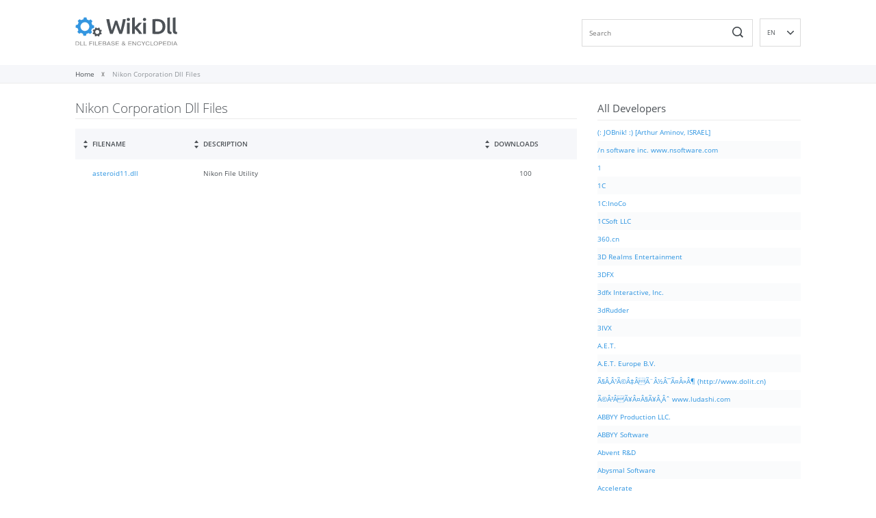

--- FILE ---
content_type: text/html; charset=UTF-8
request_url: https://wikidll.com/nikon-corporation
body_size: 34910
content:
<!doctype html>
<html lang="en">
<head>
		<meta charset="utf-8">
	<title>Nikon Corporation Dll Files List - WikiDll.com</title>
			<meta name="description" content="On this page, you’ll find all dll files developed by Nikon Corporation company." />
	
			<meta name="keywords" content="Nikon Corporation dll files" />
	
						
    <meta name="viewport" content="width=device-width, initial-scale=1">
	<meta name="theme-color" content="#fff">
	<style>body { font-family: 'Open Sans', sans-serif; }</style>
	<style>
		/* cyrillic-ext */
@font-face {
  font-family: 'Open Sans';
  font-style: italic;
  font-weight: 400;
  font-display: swap;
  src: url(https://fonts.gstatic.com/s/opensans/v23/mem6YaGs126MiZpBA-UFUK0Udc1UAw.woff2) format('woff2');
  unicode-range: U+0460-052F, U+1C80-1C88, U+20B4, U+2DE0-2DFF, U+A640-A69F, U+FE2E-FE2F;
}
/* cyrillic */
@font-face {
  font-family: 'Open Sans';
  font-style: italic;
  font-weight: 400;
  font-display: swap;
  src: url(https://fonts.gstatic.com/s/opensans/v23/mem6YaGs126MiZpBA-UFUK0ddc1UAw.woff2) format('woff2');
  unicode-range: U+0400-045F, U+0490-0491, U+04B0-04B1, U+2116;
}
/* greek-ext */
@font-face {
  font-family: 'Open Sans';
  font-style: italic;
  font-weight: 400;
  font-display: swap;
  src: url(https://fonts.gstatic.com/s/opensans/v23/mem6YaGs126MiZpBA-UFUK0Vdc1UAw.woff2) format('woff2');
  unicode-range: U+1F00-1FFF;
}
/* greek */
@font-face {
  font-family: 'Open Sans';
  font-style: italic;
  font-weight: 400;
  font-display: swap;
  src: url(https://fonts.gstatic.com/s/opensans/v23/mem6YaGs126MiZpBA-UFUK0adc1UAw.woff2) format('woff2');
  unicode-range: U+0370-03FF;
}
/* vietnamese */
@font-face {
  font-family: 'Open Sans';
  font-style: italic;
  font-weight: 400;
  font-display: swap;
  src: url(https://fonts.gstatic.com/s/opensans/v23/mem6YaGs126MiZpBA-UFUK0Wdc1UAw.woff2) format('woff2');
  unicode-range: U+0102-0103, U+0110-0111, U+0128-0129, U+0168-0169, U+01A0-01A1, U+01AF-01B0, U+1EA0-1EF9, U+20AB;
}
/* latin-ext */
@font-face {
  font-family: 'Open Sans';
  font-style: italic;
  font-weight: 400;
  font-display: swap;
  src: url(https://fonts.gstatic.com/s/opensans/v23/mem6YaGs126MiZpBA-UFUK0Xdc1UAw.woff2) format('woff2');
  unicode-range: U+0100-024F, U+0259, U+1E00-1EFF, U+2020, U+20A0-20AB, U+20AD-20CF, U+2113, U+2C60-2C7F, U+A720-A7FF;
}
/* latin */
@font-face {
  font-family: 'Open Sans';
  font-style: italic;
  font-weight: 400;
  font-display: swap;
  src: url(https://fonts.gstatic.com/s/opensans/v23/mem6YaGs126MiZpBA-UFUK0Zdc0.woff2) format('woff2');
  unicode-range: U+0000-00FF, U+0131, U+0152-0153, U+02BB-02BC, U+02C6, U+02DA, U+02DC, U+2000-206F, U+2074, U+20AC, U+2122, U+2191, U+2193, U+2212, U+2215, U+FEFF, U+FFFD;
}
/* cyrillic-ext */
@font-face {
  font-family: 'Open Sans';
  font-style: normal;
  font-weight: 300;
  font-display: swap;
  src: url(https://fonts.gstatic.com/s/opensans/v23/mem5YaGs126MiZpBA-UN_r8OX-hpOqc.woff2) format('woff2');
  unicode-range: U+0460-052F, U+1C80-1C88, U+20B4, U+2DE0-2DFF, U+A640-A69F, U+FE2E-FE2F;
}
/* cyrillic */
@font-face {
  font-family: 'Open Sans';
  font-style: normal;
  font-weight: 300;
  font-display: swap;
  src: url(https://fonts.gstatic.com/s/opensans/v23/mem5YaGs126MiZpBA-UN_r8OVuhpOqc.woff2) format('woff2');
  unicode-range: U+0400-045F, U+0490-0491, U+04B0-04B1, U+2116;
}
/* greek-ext */
@font-face {
  font-family: 'Open Sans';
  font-style: normal;
  font-weight: 300;
  font-display: swap;
  src: url(https://fonts.gstatic.com/s/opensans/v23/mem5YaGs126MiZpBA-UN_r8OXuhpOqc.woff2) format('woff2');
  unicode-range: U+1F00-1FFF;
}
/* greek */
@font-face {
  font-family: 'Open Sans';
  font-style: normal;
  font-weight: 300;
  font-display: swap;
  src: url(https://fonts.gstatic.com/s/opensans/v23/mem5YaGs126MiZpBA-UN_r8OUehpOqc.woff2) format('woff2');
  unicode-range: U+0370-03FF;
}
/* vietnamese */
@font-face {
  font-family: 'Open Sans';
  font-style: normal;
  font-weight: 300;
  font-display: swap;
  src: url(https://fonts.gstatic.com/s/opensans/v23/mem5YaGs126MiZpBA-UN_r8OXehpOqc.woff2) format('woff2');
  unicode-range: U+0102-0103, U+0110-0111, U+0128-0129, U+0168-0169, U+01A0-01A1, U+01AF-01B0, U+1EA0-1EF9, U+20AB;
}
/* latin-ext */
@font-face {
  font-family: 'Open Sans';
  font-style: normal;
  font-weight: 300;
  font-display: swap;
  src: url(https://fonts.gstatic.com/s/opensans/v23/mem5YaGs126MiZpBA-UN_r8OXOhpOqc.woff2) format('woff2');
  unicode-range: U+0100-024F, U+0259, U+1E00-1EFF, U+2020, U+20A0-20AB, U+20AD-20CF, U+2113, U+2C60-2C7F, U+A720-A7FF;
}
/* latin */
@font-face {
  font-family: 'Open Sans';
  font-style: normal;
  font-weight: 300;
  font-display: swap;
  src: url(https://fonts.gstatic.com/s/opensans/v23/mem5YaGs126MiZpBA-UN_r8OUuhp.woff2) format('woff2');
  unicode-range: U+0000-00FF, U+0131, U+0152-0153, U+02BB-02BC, U+02C6, U+02DA, U+02DC, U+2000-206F, U+2074, U+20AC, U+2122, U+2191, U+2193, U+2212, U+2215, U+FEFF, U+FFFD;
}
/* cyrillic-ext */
@font-face {
  font-family: 'Open Sans';
  font-style: normal;
  font-weight: 400;
  font-display: swap;
  src: url(https://fonts.gstatic.com/s/opensans/v23/mem8YaGs126MiZpBA-UFWJ0bbck.woff2) format('woff2');
  unicode-range: U+0460-052F, U+1C80-1C88, U+20B4, U+2DE0-2DFF, U+A640-A69F, U+FE2E-FE2F;
}
/* cyrillic */
@font-face {
  font-family: 'Open Sans';
  font-style: normal;
  font-weight: 400;
  font-display: swap;
  src: url(https://fonts.gstatic.com/s/opensans/v23/mem8YaGs126MiZpBA-UFUZ0bbck.woff2) format('woff2');
  unicode-range: U+0400-045F, U+0490-0491, U+04B0-04B1, U+2116;
}
/* greek-ext */
@font-face {
  font-family: 'Open Sans';
  font-style: normal;
  font-weight: 400;
  font-display: swap;
  src: url(https://fonts.gstatic.com/s/opensans/v23/mem8YaGs126MiZpBA-UFWZ0bbck.woff2) format('woff2');
  unicode-range: U+1F00-1FFF;
}
/* greek */
@font-face {
  font-family: 'Open Sans';
  font-style: normal;
  font-weight: 400;
  font-display: swap;
  src: url(https://fonts.gstatic.com/s/opensans/v23/mem8YaGs126MiZpBA-UFVp0bbck.woff2) format('woff2');
  unicode-range: U+0370-03FF;
}
/* vietnamese */
@font-face {
  font-family: 'Open Sans';
  font-style: normal;
  font-weight: 400;
  font-display: swap;
  src: url(https://fonts.gstatic.com/s/opensans/v23/mem8YaGs126MiZpBA-UFWp0bbck.woff2) format('woff2');
  unicode-range: U+0102-0103, U+0110-0111, U+0128-0129, U+0168-0169, U+01A0-01A1, U+01AF-01B0, U+1EA0-1EF9, U+20AB;
}
/* latin-ext */
@font-face {
  font-family: 'Open Sans';
  font-style: normal;
  font-weight: 400;
  font-display: swap;
  src: url(https://fonts.gstatic.com/s/opensans/v23/mem8YaGs126MiZpBA-UFW50bbck.woff2) format('woff2');
  unicode-range: U+0100-024F, U+0259, U+1E00-1EFF, U+2020, U+20A0-20AB, U+20AD-20CF, U+2113, U+2C60-2C7F, U+A720-A7FF;
}
/* latin */
@font-face {
  font-family: 'Open Sans';
  font-style: normal;
  font-weight: 400;
  font-display: swap;
  src: url(https://fonts.gstatic.com/s/opensans/v23/mem8YaGs126MiZpBA-UFVZ0b.woff2) format('woff2');
  unicode-range: U+0000-00FF, U+0131, U+0152-0153, U+02BB-02BC, U+02C6, U+02DA, U+02DC, U+2000-206F, U+2074, U+20AC, U+2122, U+2191, U+2193, U+2212, U+2215, U+FEFF, U+FFFD;
}
/* cyrillic-ext */
@font-face {
  font-family: 'Open Sans';
  font-style: normal;
  font-weight: 600;
  font-display: swap;
  src: url(https://fonts.gstatic.com/s/opensans/v23/mem5YaGs126MiZpBA-UNirkOX-hpOqc.woff2) format('woff2');
  unicode-range: U+0460-052F, U+1C80-1C88, U+20B4, U+2DE0-2DFF, U+A640-A69F, U+FE2E-FE2F;
}
/* cyrillic */
@font-face {
  font-family: 'Open Sans';
  font-style: normal;
  font-weight: 600;
  font-display: swap;
  src: url(https://fonts.gstatic.com/s/opensans/v23/mem5YaGs126MiZpBA-UNirkOVuhpOqc.woff2) format('woff2');
  unicode-range: U+0400-045F, U+0490-0491, U+04B0-04B1, U+2116;
}
/* greek-ext */
@font-face {
  font-family: 'Open Sans';
  font-style: normal;
  font-weight: 600;
  font-display: swap;
  src: url(https://fonts.gstatic.com/s/opensans/v23/mem5YaGs126MiZpBA-UNirkOXuhpOqc.woff2) format('woff2');
  unicode-range: U+1F00-1FFF;
}
/* greek */
@font-face {
  font-family: 'Open Sans';
  font-style: normal;
  font-weight: 600;
  font-display: swap;
  src: url(https://fonts.gstatic.com/s/opensans/v23/mem5YaGs126MiZpBA-UNirkOUehpOqc.woff2) format('woff2');
  unicode-range: U+0370-03FF;
}
/* vietnamese */
@font-face {
  font-family: 'Open Sans';
  font-style: normal;
  font-weight: 600;
  font-display: swap;
  src: url(https://fonts.gstatic.com/s/opensans/v23/mem5YaGs126MiZpBA-UNirkOXehpOqc.woff2) format('woff2');
  unicode-range: U+0102-0103, U+0110-0111, U+0128-0129, U+0168-0169, U+01A0-01A1, U+01AF-01B0, U+1EA0-1EF9, U+20AB;
}
/* latin-ext */
@font-face {
  font-family: 'Open Sans';
  font-style: normal;
  font-weight: 600;
  font-display: swap;
  src: url(https://fonts.gstatic.com/s/opensans/v23/mem5YaGs126MiZpBA-UNirkOXOhpOqc.woff2) format('woff2');
  unicode-range: U+0100-024F, U+0259, U+1E00-1EFF, U+2020, U+20A0-20AB, U+20AD-20CF, U+2113, U+2C60-2C7F, U+A720-A7FF;
}
/* latin */
@font-face {
  font-family: 'Open Sans';
  font-style: normal;
  font-weight: 600;
  font-display: swap;
  src: url(https://fonts.gstatic.com/s/opensans/v23/mem5YaGs126MiZpBA-UNirkOUuhp.woff2) format('woff2');
  unicode-range: U+0000-00FF, U+0131, U+0152-0153, U+02BB-02BC, U+02C6, U+02DA, U+02DC, U+2000-206F, U+2074, U+20AC, U+2122, U+2191, U+2193, U+2212, U+2215, U+FEFF, U+FFFD;
}1
	</style>
		<style>
		/*!
 * Generated using the Bootstrap Customizer (https://getbootstrap.com/docs/3.4/customize/)
 *//*!
 * Bootstrap v3.4.1 (https://getbootstrap.com/)
 * Copyright 2011-2019 Twitter, Inc.
 * Licensed under MIT (https://github.com/twbs/bootstrap/blob/master/LICENSE)
 *//*! normalize.css v3.0.3 | MIT License | github.com/necolas/normalize.css */html{font-family:sans-serif;-ms-text-size-adjust:100%;-webkit-text-size-adjust:100%}body{margin:0}article,aside,details,figcaption,figure,footer,header,hgroup,main,menu,nav,section,summary{display:block}audio,canvas,progress,video{display:inline-block;vertical-align:baseline}audio:not([controls]){display:none;height:0}[hidden],template{display:none}a{background-color:transparent}a:active,a:hover{outline:0}abbr[title]{border-bottom:none;text-decoration:underline;text-decoration:underline dotted}b,strong{font-weight:bold}dfn{font-style:italic}h1{font-size:2em;margin:0.67em 0}mark{background:#ff0;color:#000}small{font-size:80%}sub,sup{font-size:75%;line-height:0;position:relative;vertical-align:baseline}sup{top:-0.5em}sub{bottom:-0.25em}img{border:0}svg:not(:root){overflow:hidden}figure{margin:1em 40px}hr{-webkit-box-sizing:content-box;-moz-box-sizing:content-box;box-sizing:content-box;height:0}pre{overflow:auto}code,kbd,pre,samp{font-family:monospace, monospace;font-size:1em}button,input,optgroup,select,textarea{color:inherit;font:inherit;margin:0}button{overflow:visible}button,select{text-transform:none}button,html input[type="button"],input[type="reset"],input[type="submit"]{-webkit-appearance:button;cursor:pointer}button[disabled],html input[disabled]{cursor:default}button::-moz-focus-inner,input::-moz-focus-inner{border:0;padding:0}input{line-height:normal}input[type="checkbox"],input[type="radio"]{-webkit-box-sizing:border-box;-moz-box-sizing:border-box;box-sizing:border-box;padding:0}input[type="number"]::-webkit-inner-spin-button,input[type="number"]::-webkit-outer-spin-button{height:auto}input[type="search"]{-webkit-appearance:textfield;-webkit-box-sizing:content-box;-moz-box-sizing:content-box;box-sizing:content-box}input[type="search"]::-webkit-search-cancel-button,input[type="search"]::-webkit-search-decoration{-webkit-appearance:none}fieldset{border:1px solid #c0c0c0;margin:0 2px;padding:0.35em 0.625em 0.75em}legend{border:0;padding:0}textarea{overflow:auto}optgroup{font-weight:bold}table{border-collapse:collapse;border-spacing:0}td,th{padding:0}/*! Source: https://github.com/h5bp/html5-boilerplate/blob/master/src/css/main.css */@media print{*,*:before,*:after{color:#000 !important;text-shadow:none !important;background:transparent !important;-webkit-box-shadow:none !important;box-shadow:none !important}a,a:visited{text-decoration:underline}a[href]:after{content:" (" attr(href) ")"}abbr[title]:after{content:" (" attr(title) ")"}a[href^="#"]:after,a[href^="javascript:"]:after{content:""}pre,blockquote{border:1px solid #999;page-break-inside:avoid}thead{display:table-header-group}tr,img{page-break-inside:avoid}img{max-width:100% !important}p,h2,h3{orphans:3;widows:3}h2,h3{page-break-after:avoid}.navbar{display:none}.btn>.caret,.dropup>.btn>.caret{border-top-color:#000 !important}.label{border:1px solid #000}.table{border-collapse:collapse !important}.table td,.table th{background-color:#fff !important}.table-bordered th,.table-bordered td{border:1px solid #ddd !important}}*{-webkit-box-sizing:border-box;-moz-box-sizing:border-box;box-sizing:border-box}*:before,*:after{-webkit-box-sizing:border-box;-moz-box-sizing:border-box;box-sizing:border-box}html{font-size:10px;-webkit-tap-highlight-color:rgba(0,0,0,0)}body{font-family:"Helvetica Neue",Helvetica,Arial,sans-serif;font-size:14px;line-height:1.42857143;color:#333;background-color:#fff}input,button,select,textarea{font-family:inherit;font-size:inherit;line-height:inherit}a{color:#337ab7;text-decoration:none}a:hover,a:focus{color:#23527c;text-decoration:underline}a:focus{outline:5px auto -webkit-focus-ring-color;outline-offset:-2px}figure{margin:0}img{vertical-align:middle}.img-responsive{display:block;max-width:100%;height:auto}.img-rounded{border-radius:6px}.img-thumbnail{padding:4px;line-height:1.42857143;background-color:#fff;border:1px solid #ddd;border-radius:4px;-webkit-transition:all .2s ease-in-out;-o-transition:all .2s ease-in-out;transition:all .2s ease-in-out;display:inline-block;max-width:100%;height:auto}.img-circle{border-radius:50%}hr{margin-top:20px;margin-bottom:20px;border:0;border-top:1px solid #eee}.sr-only{position:absolute;width:1px;height:1px;padding:0;margin:-1px;overflow:hidden;clip:rect(0, 0, 0, 0);border:0}.sr-only-focusable:active,.sr-only-focusable:focus{position:static;width:auto;height:auto;margin:0;overflow:visible;clip:auto}[role="button"]{cursor:pointer}code,kbd,pre,samp{font-family:Menlo,Monaco,Consolas,"Courier New",monospace}code{padding:2px 4px;font-size:90%;color:#c7254e;background-color:#f9f2f4;border-radius:4px}kbd{padding:2px 4px;font-size:90%;color:#fff;background-color:#333;border-radius:3px;-webkit-box-shadow:inset 0 -1px 0 rgba(0,0,0,0.25);box-shadow:inset 0 -1px 0 rgba(0,0,0,0.25)}kbd kbd{padding:0;font-size:100%;font-weight:700;-webkit-box-shadow:none;box-shadow:none}pre{display:block;padding:9.5px;margin:0 0 10px;font-size:13px;line-height:1.42857143;color:#333;word-break:break-all;word-wrap:break-word;background-color:#f5f5f5;border:1px solid #ccc;border-radius:4px}pre code{padding:0;font-size:inherit;color:inherit;white-space:pre-wrap;background-color:transparent;border-radius:0}.pre-scrollable{max-height:340px;overflow-y:scroll}.container{padding-right:15px;padding-left:15px;margin-right:auto;margin-left:auto}@media (min-width:768px){.container{width:750px}}@media (min-width:992px){.container{width:970px}}@media (min-width:1200px){.container{width:1170px}}.container-fluid{padding-right:15px;padding-left:15px;margin-right:auto;margin-left:auto}.row{margin-right:-15px;margin-left:-15px}.row-no-gutters{margin-right:0;margin-left:0}.row-no-gutters [class*="col-"]{padding-right:0;padding-left:0}.col-xs-1, .col-sm-1, .col-md-1, .col-lg-1, .col-xs-2, .col-sm-2, .col-md-2, .col-lg-2, .col-xs-3, .col-sm-3, .col-md-3, .col-lg-3, .col-xs-4, .col-sm-4, .col-md-4, .col-lg-4, .col-xs-5, .col-sm-5, .col-md-5, .col-lg-5, .col-xs-6, .col-sm-6, .col-md-6, .col-lg-6, .col-xs-7, .col-sm-7, .col-md-7, .col-lg-7, .col-xs-8, .col-sm-8, .col-md-8, .col-lg-8, .col-xs-9, .col-sm-9, .col-md-9, .col-lg-9, .col-xs-10, .col-sm-10, .col-md-10, .col-lg-10, .col-xs-11, .col-sm-11, .col-md-11, .col-lg-11, .col-xs-12, .col-sm-12, .col-md-12, .col-lg-12{position:relative;min-height:1px;padding-right:15px;padding-left:15px}.col-xs-1, .col-xs-2, .col-xs-3, .col-xs-4, .col-xs-5, .col-xs-6, .col-xs-7, .col-xs-8, .col-xs-9, .col-xs-10, .col-xs-11, .col-xs-12{float:left}.col-xs-12{width:100%}.col-xs-11{width:91.66666667%}.col-xs-10{width:83.33333333%}.col-xs-9{width:75%}.col-xs-8{width:66.66666667%}.col-xs-7{width:58.33333333%}.col-xs-6{width:50%}.col-xs-5{width:41.66666667%}.col-xs-4{width:33.33333333%}.col-xs-3{width:25%}.col-xs-2{width:16.66666667%}.col-xs-1{width:8.33333333%}.col-xs-pull-12{right:100%}.col-xs-pull-11{right:91.66666667%}.col-xs-pull-10{right:83.33333333%}.col-xs-pull-9{right:75%}.col-xs-pull-8{right:66.66666667%}.col-xs-pull-7{right:58.33333333%}.col-xs-pull-6{right:50%}.col-xs-pull-5{right:41.66666667%}.col-xs-pull-4{right:33.33333333%}.col-xs-pull-3{right:25%}.col-xs-pull-2{right:16.66666667%}.col-xs-pull-1{right:8.33333333%}.col-xs-pull-0{right:auto}.col-xs-push-12{left:100%}.col-xs-push-11{left:91.66666667%}.col-xs-push-10{left:83.33333333%}.col-xs-push-9{left:75%}.col-xs-push-8{left:66.66666667%}.col-xs-push-7{left:58.33333333%}.col-xs-push-6{left:50%}.col-xs-push-5{left:41.66666667%}.col-xs-push-4{left:33.33333333%}.col-xs-push-3{left:25%}.col-xs-push-2{left:16.66666667%}.col-xs-push-1{left:8.33333333%}.col-xs-push-0{left:auto}.col-xs-offset-12{margin-left:100%}.col-xs-offset-11{margin-left:91.66666667%}.col-xs-offset-10{margin-left:83.33333333%}.col-xs-offset-9{margin-left:75%}.col-xs-offset-8{margin-left:66.66666667%}.col-xs-offset-7{margin-left:58.33333333%}.col-xs-offset-6{margin-left:50%}.col-xs-offset-5{margin-left:41.66666667%}.col-xs-offset-4{margin-left:33.33333333%}.col-xs-offset-3{margin-left:25%}.col-xs-offset-2{margin-left:16.66666667%}.col-xs-offset-1{margin-left:8.33333333%}.col-xs-offset-0{margin-left:0}@media (min-width:768px){.col-sm-1, .col-sm-2, .col-sm-3, .col-sm-4, .col-sm-5, .col-sm-6, .col-sm-7, .col-sm-8, .col-sm-9, .col-sm-10, .col-sm-11, .col-sm-12{float:left}.col-sm-12{width:100%}.col-sm-11{width:91.66666667%}.col-sm-10{width:83.33333333%}.col-sm-9{width:75%}.col-sm-8{width:66.66666667%}.col-sm-7{width:58.33333333%}.col-sm-6{width:50%}.col-sm-5{width:41.66666667%}.col-sm-4{width:33.33333333%}.col-sm-3{width:25%}.col-sm-2{width:16.66666667%}.col-sm-1{width:8.33333333%}.col-sm-pull-12{right:100%}.col-sm-pull-11{right:91.66666667%}.col-sm-pull-10{right:83.33333333%}.col-sm-pull-9{right:75%}.col-sm-pull-8{right:66.66666667%}.col-sm-pull-7{right:58.33333333%}.col-sm-pull-6{right:50%}.col-sm-pull-5{right:41.66666667%}.col-sm-pull-4{right:33.33333333%}.col-sm-pull-3{right:25%}.col-sm-pull-2{right:16.66666667%}.col-sm-pull-1{right:8.33333333%}.col-sm-pull-0{right:auto}.col-sm-push-12{left:100%}.col-sm-push-11{left:91.66666667%}.col-sm-push-10{left:83.33333333%}.col-sm-push-9{left:75%}.col-sm-push-8{left:66.66666667%}.col-sm-push-7{left:58.33333333%}.col-sm-push-6{left:50%}.col-sm-push-5{left:41.66666667%}.col-sm-push-4{left:33.33333333%}.col-sm-push-3{left:25%}.col-sm-push-2{left:16.66666667%}.col-sm-push-1{left:8.33333333%}.col-sm-push-0{left:auto}.col-sm-offset-12{margin-left:100%}.col-sm-offset-11{margin-left:91.66666667%}.col-sm-offset-10{margin-left:83.33333333%}.col-sm-offset-9{margin-left:75%}.col-sm-offset-8{margin-left:66.66666667%}.col-sm-offset-7{margin-left:58.33333333%}.col-sm-offset-6{margin-left:50%}.col-sm-offset-5{margin-left:41.66666667%}.col-sm-offset-4{margin-left:33.33333333%}.col-sm-offset-3{margin-left:25%}.col-sm-offset-2{margin-left:16.66666667%}.col-sm-offset-1{margin-left:8.33333333%}.col-sm-offset-0{margin-left:0}}@media (min-width:992px){.col-md-1, .col-md-2, .col-md-3, .col-md-4, .col-md-5, .col-md-6, .col-md-7, .col-md-8, .col-md-9, .col-md-10, .col-md-11, .col-md-12{float:left}.col-md-12{width:100%}.col-md-11{width:91.66666667%}.col-md-10{width:83.33333333%}.col-md-9{width:75%}.col-md-8{width:66.66666667%}.col-md-7{width:58.33333333%}.col-md-6{width:50%}.col-md-5{width:41.66666667%}.col-md-4{width:33.33333333%}.col-md-3{width:25%}.col-md-2{width:16.66666667%}.col-md-1{width:8.33333333%}.col-md-pull-12{right:100%}.col-md-pull-11{right:91.66666667%}.col-md-pull-10{right:83.33333333%}.col-md-pull-9{right:75%}.col-md-pull-8{right:66.66666667%}.col-md-pull-7{right:58.33333333%}.col-md-pull-6{right:50%}.col-md-pull-5{right:41.66666667%}.col-md-pull-4{right:33.33333333%}.col-md-pull-3{right:25%}.col-md-pull-2{right:16.66666667%}.col-md-pull-1{right:8.33333333%}.col-md-pull-0{right:auto}.col-md-push-12{left:100%}.col-md-push-11{left:91.66666667%}.col-md-push-10{left:83.33333333%}.col-md-push-9{left:75%}.col-md-push-8{left:66.66666667%}.col-md-push-7{left:58.33333333%}.col-md-push-6{left:50%}.col-md-push-5{left:41.66666667%}.col-md-push-4{left:33.33333333%}.col-md-push-3{left:25%}.col-md-push-2{left:16.66666667%}.col-md-push-1{left:8.33333333%}.col-md-push-0{left:auto}.col-md-offset-12{margin-left:100%}.col-md-offset-11{margin-left:91.66666667%}.col-md-offset-10{margin-left:83.33333333%}.col-md-offset-9{margin-left:75%}.col-md-offset-8{margin-left:66.66666667%}.col-md-offset-7{margin-left:58.33333333%}.col-md-offset-6{margin-left:50%}.col-md-offset-5{margin-left:41.66666667%}.col-md-offset-4{margin-left:33.33333333%}.col-md-offset-3{margin-left:25%}.col-md-offset-2{margin-left:16.66666667%}.col-md-offset-1{margin-left:8.33333333%}.col-md-offset-0{margin-left:0}}@media (min-width:1200px){.col-lg-1, .col-lg-2, .col-lg-3, .col-lg-4, .col-lg-5, .col-lg-6, .col-lg-7, .col-lg-8, .col-lg-9, .col-lg-10, .col-lg-11, .col-lg-12{float:left}.col-lg-12{width:100%}.col-lg-11{width:91.66666667%}.col-lg-10{width:83.33333333%}.col-lg-9{width:75%}.col-lg-8{width:66.66666667%}.col-lg-7{width:58.33333333%}.col-lg-6{width:50%}.col-lg-5{width:41.66666667%}.col-lg-4{width:33.33333333%}.col-lg-3{width:25%}.col-lg-2{width:16.66666667%}.col-lg-1{width:8.33333333%}.col-lg-pull-12{right:100%}.col-lg-pull-11{right:91.66666667%}.col-lg-pull-10{right:83.33333333%}.col-lg-pull-9{right:75%}.col-lg-pull-8{right:66.66666667%}.col-lg-pull-7{right:58.33333333%}.col-lg-pull-6{right:50%}.col-lg-pull-5{right:41.66666667%}.col-lg-pull-4{right:33.33333333%}.col-lg-pull-3{right:25%}.col-lg-pull-2{right:16.66666667%}.col-lg-pull-1{right:8.33333333%}.col-lg-pull-0{right:auto}.col-lg-push-12{left:100%}.col-lg-push-11{left:91.66666667%}.col-lg-push-10{left:83.33333333%}.col-lg-push-9{left:75%}.col-lg-push-8{left:66.66666667%}.col-lg-push-7{left:58.33333333%}.col-lg-push-6{left:50%}.col-lg-push-5{left:41.66666667%}.col-lg-push-4{left:33.33333333%}.col-lg-push-3{left:25%}.col-lg-push-2{left:16.66666667%}.col-lg-push-1{left:8.33333333%}.col-lg-push-0{left:auto}.col-lg-offset-12{margin-left:100%}.col-lg-offset-11{margin-left:91.66666667%}.col-lg-offset-10{margin-left:83.33333333%}.col-lg-offset-9{margin-left:75%}.col-lg-offset-8{margin-left:66.66666667%}.col-lg-offset-7{margin-left:58.33333333%}.col-lg-offset-6{margin-left:50%}.col-lg-offset-5{margin-left:41.66666667%}.col-lg-offset-4{margin-left:33.33333333%}.col-lg-offset-3{margin-left:25%}.col-lg-offset-2{margin-left:16.66666667%}.col-lg-offset-1{margin-left:8.33333333%}.col-lg-offset-0{margin-left:0}}.clearfix:before,.clearfix:after,.container:before,.container:after,.container-fluid:before,.container-fluid:after,.row:before,.row:after{display:table;content:" "}.clearfix:after,.container:after,.container-fluid:after,.row:after{clear:both}.center-block{display:block;margin-right:auto;margin-left:auto}.pull-right{float:right !important}.pull-left{float:left !important}.hide{display:none !important}.show{display:block !important}.invisible{visibility:hidden}.text-hide{font:0/0 a;color:transparent;text-shadow:none;background-color:transparent;border:0}.hidden{display:none !important}.affix{position:fixed}@-ms-viewport{width:device-width}.visible-xs,.visible-sm,.visible-md,.visible-lg{display:none !important}.visible-xs-block,.visible-xs-inline,.visible-xs-inline-block,.visible-sm-block,.visible-sm-inline,.visible-sm-inline-block,.visible-md-block,.visible-md-inline,.visible-md-inline-block,.visible-lg-block,.visible-lg-inline,.visible-lg-inline-block{display:none !important}@media (max-width:767px){.visible-xs{display:block !important}table.visible-xs{display:table !important}tr.visible-xs{display:table-row !important}th.visible-xs,td.visible-xs{display:table-cell !important}}@media (max-width:767px){.visible-xs-block{display:block !important}}@media (max-width:767px){.visible-xs-inline{display:inline !important}}@media (max-width:767px){.visible-xs-inline-block{display:inline-block !important}}@media (min-width:768px) and (max-width:991px){.visible-sm{display:block !important}table.visible-sm{display:table !important}tr.visible-sm{display:table-row !important}th.visible-sm,td.visible-sm{display:table-cell !important}}@media (min-width:768px) and (max-width:991px){.visible-sm-block{display:block !important}}@media (min-width:768px) and (max-width:991px){.visible-sm-inline{display:inline !important}}@media (min-width:768px) and (max-width:991px){.visible-sm-inline-block{display:inline-block !important}}@media (min-width:992px) and (max-width:1199px){.visible-md{display:block !important}table.visible-md{display:table !important}tr.visible-md{display:table-row !important}th.visible-md,td.visible-md{display:table-cell !important}}@media (min-width:992px) and (max-width:1199px){.visible-md-block{display:block !important}}@media (min-width:992px) and (max-width:1199px){.visible-md-inline{display:inline !important}}@media (min-width:992px) and (max-width:1199px){.visible-md-inline-block{display:inline-block !important}}@media (min-width:1200px){.visible-lg{display:block !important}table.visible-lg{display:table !important}tr.visible-lg{display:table-row !important}th.visible-lg,td.visible-lg{display:table-cell !important}}@media (min-width:1200px){.visible-lg-block{display:block !important}}@media (min-width:1200px){.visible-lg-inline{display:inline !important}}@media (min-width:1200px){.visible-lg-inline-block{display:inline-block !important}}@media (max-width:767px){.hidden-xs{display:none !important}}@media (min-width:768px) and (max-width:991px){.hidden-sm{display:none !important}}@media (min-width:992px) and (max-width:1199px){.hidden-md{display:none !important}}@media (min-width:1200px){.hidden-lg{display:none !important}}.visible-print{display:none !important}@media print{.visible-print{display:block !important}table.visible-print{display:table !important}tr.visible-print{display:table-row !important}th.visible-print,td.visible-print{display:table-cell !important}}.visible-print-block{display:none !important}@media print{.visible-print-block{display:block !important}}.visible-print-inline{display:none !important}@media print{.visible-print-inline{display:inline !important}}.visible-print-inline-block{display:none !important}@media print{.visible-print-inline-block{display:inline-block !important}}@media print{.hidden-print{display:none !important}}1
		:root{
    font-size: 14px;
}

@charset "UTF-8";
html, body, div, span, applet, object, iframe, h1, h2, h3, h4, h5, h6, p, blockquote, pre, a, abbr, acronym, address, big, cite, code, del, dfn, em, img, ins, kbd, q, s, samp, small, strike, strong, sub, sup, tt, var, b, u, i, center, dl, dt, dd, ol, ul, li, fieldset, form, label, legend, table, caption, tbody, tfoot, thead, tr, th, td, article, aside, canvas, details, embed, figure, figcaption, footer, header, hgroup, menu, nav, output, ruby, section, summary, time, mark, audio, video { margin: 0; padding: 0; border: 0; vertical-align: baseline; }

body, html { height: 100%; }

img, fieldset, a img { border: none; }

input[type="text"], input[type="email"], input[type="tel"], textarea { -webkit-appearance: none; }

textarea { overflow: auto; }

input, button { margin: 0; padding: 0; border: 0; }

div, input, textarea, select, button, h1, h2, h3, h4, h5, h6, a, span, a:focus { outline: none; }

ul, ol { list-style-type: none; }
table { border-spacing: 0; border-collapse: collapse; width: 100%; }

html { -webkit-box-sizing: border-box; box-sizing: border-box; }

*, *:before, *:after { -webkit-box-sizing: inherit; box-sizing: inherit; }

@font-face { font-family: "svgfont"; src: url("fonts/svgfont.eot"); src: url("fonts/svgfont.eot?#iefix") format("eot"), url("fonts/svgfont.woff") format("woff"), url("fonts/svgfont.woff2") format("woff2"), url("fonts/svgfont.ttf") format("truetype"); font-weight: normal; font-style: normal; }
.icon, [class^="icon-"], [class*=" icon-"] { font-family: "svgfont"; font-style: normal; font-weight: normal; text-rendering: auto; speak: none; line-height: 1; -webkit-font-smoothing: antialiased; -moz-osx-font-smoothing: grayscale; }

.icon, [class^="icon-"], [class*=" icon-"] { display: inline-block; }

.icon-sepa:before { content: ""; }

.icon-skrill:before { content: ""; }

.rateit { display: -moz-inline-box; display: inline-block; position: relative; -webkit-user-select: none; -moz-user-select: none; -o-user-select: none; -ms-user-select: none; user-select: none; -webkit-touch-callout: none; }
.rateit .rateit-range { position: relative; display: -moz-inline-box; display: inline-block; background: url("../img/star.gif"); height: 16px; outline: none; cursor: pointer; }
.rateit .rateit-range * { display: block; }

/* for IE 6 */
* html .rateit, * + html .rateit { display: inline; }
* html .rateit .rateit-range, * + html .rateit .rateit-range { display: inline; }

/* for IE 7 */
.rateit .rateit-hover, .rateit .rateit-selected { position: absolute; left: 0; top: 0; width: 0; }
.rateit .rateit-hover-rtl, .rateit .rateit-selected-rtl { left: auto; right: 0; }
.rateit .rateit-hover { background: url("../img/star.gif") left -32px; color: #efc529; }
.rateit .rateit-hover-rtl { background-position: right -32px; }
.rateit .rateit-selected { background: url("../img/star.gif") left -16px; color: #bf4242; }
.rateit .rateit-selected-rtl { background-position: right -16px; }
.rateit .rateit-preset { background: url("../img/star.gif") left -48px; color: #ef6b22; }
.rateit .rateit-preset-rtl { background: url("../img/star.gif") left -48px; }
.rateit button.rateit-reset { background: url("../img/delete.gif") 0 0; width: 16px; height: 16px; display: -moz-inline-box; display: inline-block; float: left; outline: none; border: none; padding: 0; }
.rateit .rateit-reset span { display: none; }
.rateit button.rateit-reset:hover, .rateit button.rateit-reset:focus { background-position: 0 -16px; }

.rateit-font { font-size: 2rem; line-height: 1em; }
.rateit-font .rateit-range { background: none; height: auto; }
.rateit-font .rateit-empty { color: #ccc; }
.rateit-font .rateit-range > div { background: none; overflow: hidden; cursor: default; }

.rateit.rateit-font .rateit-reset { font-size: inherit; background: none; width: 0.6em; height: 0.6em; margin-top: 0.2em; background: gray; border-radius: 50%; position: relative; }
.rateit.rateit-font .rateit-reset span { display: block; font-weight: bold; color: white; height: -webkit-calc(50% - 0.045em); height: calc(50% - 0.045em); top: 0; position: absolute; border-bottom: 0.09em solid white; width: 72%; margin-left: 14%; }
.rateit.rateit-font .rateit-reset:hover { background: #e6574b; /* Old browsers */ background: -webkit-radial-gradient(center, ellipse, #e6574b 55%, #f6836b 77%, #f9d3cc 100%); background: radial-gradient(ellipse at center, #e6574b 55%, #f6836b 77%, #f9d3cc 100%); /* W3C, IE10+, FF16+, Chrome26+, Opera12+, Safari7+ */ background-position: 0 0; }
.rateit.rateit-font button.rateit-reset:focus { background: #e6574b; /* Old browsers */ background: -webkit-radial-gradient(center, ellipse, #e6574b 55%, #f6836b 77%, #f9d3cc 100%); background: radial-gradient(ellipse at center, #e6574b 55%, #f6836b 77%, #f9d3cc 100%); /* W3C, IE10+, FF16+, Chrome26+, Opera12+, Safari7+ */ background-position: 0 0; }

body { display: -webkit-box; display: -webkit-flex; display: -ms-flexbox; display: flex; -webkit-box-orient: vertical; -webkit-box-direction: normal; -webkit-flex-direction: column; -ms-flex-direction: column; flex-direction: column; font-size: 1rem; color: #4d5257; font-family: "Open Sans", Helvetica, Arial, sans-serif; font-weight: 400; }

h1 { font-size: 3rem; font-family: "Open Sans", Helvetica, Arial, sans-serif; font-weight: 600; }
h1.is-fz-34 { font-size: 1.875rem; }
h1.is-fz-32 { font-size: 2rem; }
h1.is-light { font-family: "Open Sans", Helvetica, Arial, sans-serif; font-weight: 300; }
h1.is-regular { font-family: "Open Sans", Helvetica, Arial, sans-serif; font-weight: 400; }
h1 span { font-size: 2rem; font-family: "Open Sans", Helvetica, Arial, sans-serif; font-weight: 300; }

h2 { font-size: 1.5rem; font-family: "Open Sans", Helvetica, Arial, sans-serif; font-weight: 400; }
h2.is-fz-28 { font-size: 2rem; font-family: "Open Sans", Helvetica, Arial, sans-serif; font-weight: 300; }

h3 { font-size: 1.25rem; font-family: "Open Sans", Helvetica, Arial, sans-serif; font-weight: 600; }
h3.is-fz-18 { font-size: 1.375rem; }
h3.is-fz-20 { font-size: 1.5rem; color: #1b88da; }

h4 { font-size: 1.375rem; font-family: "Open Sans", Helvetica, Arial, sans-serif; font-weight: 400; }

a { color: #4d5257; display: inline-block; text-decoration: none; cursor: pointer; -webkit-transition: all 0.3s ease-in-out; transition: all 0.3s ease-in-out; }
a:hover { text-decoration: underline; }
a:active, a:focus, a:visited { text-decoration: none; }

img { display: -webkit-inline-box; display: -webkit-inline-flex; display: -ms-inline-flexbox; display: inline-flex; max-width: 100%; height: auto; }

.i-upper { text-transform: uppercase; }

.i-light { font-family: "Open Sans", Helvetica, Arial, sans-serif; font-weight: 300; }

.i-regular { font-family: "Open Sans", Helvetica, Arial, sans-serif; font-weight: 400; }

.i-semibold { font-family: "Open Sans", Helvetica, Arial, sans-serif; font-weight: 600; }

.i-mb-18 { margin-bottom: 18px; }

i-mb-25 { margin-bottom: 25px; }

.title__link { color: #4d5257; text-decoration: none; text-transform: uppercase; }

.banner { margin: 30px 0; }

.logo__img { width: 150px; }

.copyright { font-size: 0.825rem; color: #99a1a8; }

.aside__title { display: block; padding: 6px 0; font-size: 1.5rem; border-bottom: 1px solid #ebebeb; }

.alphabet { margin-top: 10px; display: -webkit-box; display: -webkit-flex; display: -ms-flexbox; display: flex; -webkit-box-orient: horizontal; -webkit-box-direction: normal; -webkit-flex-direction: row; -ms-flex-direction: row; flex-direction: row; -webkit-box-sizing: border-box; box-sizing: border-box; }
.alphabet__el { padding-right: 15px; }
.alphabet__el:last-child { padding-right: 0; }
.alphabet__link, .alphabet__link:visited { color: #aae0ff; font-size: 1rem; letter-spacing: -0.5px; text-transform: uppercase; text-decoration: none; font-family: "Open Sans", Helvetica, Arial, sans-serif; font-weight: 600; }
.alphabet__link:hover, .alphabet__link:visited:hover { color: #fff; text-decoration: none; }
.alphabet.is-vertical { -webkit-flex-wrap: wrap; -ms-flex-wrap: wrap; flex-wrap: wrap; -webkit-box-pack: justify; -webkit-justify-content: space-between; -ms-flex-pack: justify; justify-content: space-between; margin-top: 10px; }
.alphabet.is-vertical .alphabet__list { position: relative; }
.alphabet.is-vertical .alphabet__el { padding-right: 0; display: inline-block; text-align: center; width: 26px; height: 26px; margin-right: 5px; margin-bottom: 8px; line-height: 23px; background-color: #fff; border: 1px solid #dbdbdb; -webkit-transition: all 0.3s ease-in-out; transition: all 0.3s ease-in-out; cursor: pointer; -webkit-box-sizing: border-box; box-sizing: border-box; }
.alphabet.is-vertical .alphabet__el:nth-child(9n) { margin-right: 0; }
.alphabet.is-vertical .alphabet__el:hover { background-color: #2992e0; border: 1px solid #2992e0; }
.alphabet.is-vertical .alphabet__el:hover .alphabet__link { text-decoration: none; color: #fff; }
.alphabet.is-vertical .alphabet__link { display: block; color: #2992e0; }

.block-info { padding-top: 33px; padding-bottom: 53px; background-color: #fafbfc; border-bottom: 1px solid #ebebeb; }
.block-info__wrap { display: -webkit-box; display: -webkit-flex; display: -ms-flexbox; display: flex; -webkit-box-orient: horizontal; -webkit-box-direction: normal; -webkit-flex-direction: row; -ms-flex-direction: row; flex-direction: row; -webkit-box-pack: justify; -webkit-justify-content: space-between; -ms-flex-pack: justify; justify-content: space-between; }

.breadcrumbs { padding: 6px 0; border-bottom: 1px solid #ebebeb; background-color: #f6f7fa; }
.breadcrumbs__list { display: -webkit-box; display: -webkit-flex; display: -ms-flexbox; display: flex; -webkit-box-orient: horizontal; -webkit-box-direction: normal; -webkit-flex-direction: row; -ms-flex-direction: row; flex-direction: row; }
.breadcrumbs__el { position: relative; padding-right: 26px; }
.breadcrumbs__el:after, .breadcrumbs__el:before { position: absolute; content: ""; right: 13px; width: 1px; height: 7px; background-color: #7d7d7d; }
.breadcrumbs__el:before { top: 4px; -webkit-transform: rotate(-30deg); -ms-transform: rotate(-30deg); transform: rotate(-30deg); }
.breadcrumbs__el:after { bottom: 3px; -webkit-transform: rotate(30deg); -ms-transform: rotate(30deg); transform: rotate(30deg); }
.breadcrumbs__el:last-child { padding-right: 0; }
.breadcrumbs__el:last-child a { color: #90959a; pointer-events: none; }
.breadcrumbs__el:last-child:after, .breadcrumbs__el:last-child:before { display: none; }
.breadcrumbs__link, .breadcrumbs__link:visited { color: #4d5257; font-size: 0.825rem; font-family: "Open Sans", Helvetica, Arial, sans-serif; font-weight: 400; }
.breadcrumbs__link:hover, .breadcrumbs__link:visited:hover { text-decoration: underline; }

.btn { -webkit-box-orient: horizontal; -webkit-box-direction: normal; -webkit-flex-direction: row; -ms-flex-direction: row; flex-direction: row; text-align: center; display: -webkit-box; display: -webkit-flex; display: -ms-flexbox; display: flex; -webkit-flex-shrink: 0; -ms-flex-negative: 0; flex-shrink: 0; width: 320px; height: 70px; line-height: 70px; color: #fff; background-color: #61bc34; font-size: 24px; white-space: nowrap; -webkit-transition: all 0.3s ease-in-out; transition: all 0.3s ease-in-out; cursor: pointer; overflow: hidden; font-family: "Open Sans", Helvetica, Arial, sans-serif; font-weight: 400; }
.btn__icon { position: relative; padding: 0 35px; background-color: #76c64e; -webkit-box-shadow: 10px 0 100px 0 rgba(0, 0, 0, 0.1); box-shadow: 10px 0 100px 0 rgba(0, 0, 0, 0.1); }
.btn__icon .ico { position: absolute; top: 50%; left: 50%; -webkit-transform: translate(-50%, -50%); -ms-transform: translate(-50%, -50%); transform: translate(-50%, -50%); }
.btn__text { width: 100%; text-align: center; color: #fff; background-color: #61bc34; }
.btn__text:hover { background-color: #76c64e; }
.btn:hover, .btn:focus, .btn:visited { text-decoration: none; }
.btn.is-search { display: block; text-align: center; width: 160px; height: 50px; line-height: 50px; font-size: 1.25rem; border-radius: 0; font-family: "Open Sans", Helvetica, Arial, sans-serif; font-weight: 600; }
.btn.is-search:hover { background-color: #7fd945; }
.btn.is-large { width: 400px; font-size: 1.5rem; letter-spacing: -0.4px; }

.btn-green { display: block; text-align: center; width: 100%; font-size: 1.5rem; height: 50px; line-height: 50px; letter-spacing: -0.4px; background-color: #61bc34; color: #fff; -webkit-transition: all 0.3s ease-in-out; transition: all 0.3s ease-in-out; cursor: pointer; font-family: "Open Sans", Helvetica, Arial, sans-serif; font-weight: 600; }
.btn-green:hover { background-color: #7fd945; }

.btn-blue { width: 140px; height: 40px; line-height: 40px; text-align: center; color: #FFF; background-color: #3495df; font-size: 1.25rem; border-radius: 0; -webkit-transition: all 0.3s ease-in-out; transition: all 0.3s ease-in-out; cursor: pointer; font-family: "Open Sans", Helvetica, Arial, sans-serif; font-weight: 600; }
.btn-blue:hover { background-color: #44a7f1; }

.content { padding: 20px 0; }
.content__title { line-height: 1.7; border-bottom: 1px solid #ebebeb; }
.content__top { display: -webkit-box; display: -webkit-flex; display: -ms-flexbox; display: flex; -webkit-box-orient: horizontal; -webkit-box-direction: normal; -webkit-flex-direction: row; -ms-flex-direction: row; flex-direction: row; -webkit-box-pack: justify; -webkit-justify-content: space-between; -ms-flex-pack: justify; justify-content: space-between; -webkit-box-align: center; -webkit-align-items: center; -ms-flex-align: center; align-items: center; padding-bottom: 22px; margin-bottom: 20px; border-bottom: 1px solid #ebebeb; }
.content__top h1 { letter-spacing: -0.6px; }
.content__left { width: 70%; }
.content__right { width: 29%; }
.content__wrap { display: -webkit-box; display: -webkit-flex; display: -ms-flexbox; display: flex; -webkit-box-orient: horizontal; -webkit-box-direction: normal; -webkit-flex-direction: row; -ms-flex-direction: row; flex-direction: row; width: 100%; }
.content__left { margin-right: 30px; }
.content.is-inner-6 .text { margin-top: 10px; margin-bottom: 5px; }
.content.is-inner-6 .text__descr { padding-bottom: 19px; }
.content.is-inner-7 .text { margin-top: 11px; }
.content.is-inner-7 .text__descr { padding-bottom: 28px; }
.content.is-inner-8 { padding-bottom: 70px; }
.content.is-inner-8 .content__left { margin-right: 33px; }
.content.is-inner-8 .content__left .banner { margin-top: 23px; margin-bottom: 20px; }
.content.is-inner-8 .content__right .banner { margin-bottom: 30px; }
.content.is-inner-8 .text__title { display: block; margin-bottom: 10px; font-size: 1.5rem; font-family: "Open Sans", Helvetica, Arial, sans-serif; font-weight: 300; }
.content.is-inner-8 .text__descr { margin-bottom: 30px; }
.content.is-inner-9 .banner { margin-top: 25px; margin-bottom: 30px; }

.developers { margin-top: 4px; }
.developers__el:nth-child(even) { background-color: #fafbfc; }
.developers__link { height: 26px; line-height: 26px; color: #2992e0; font-size: 1rem; }

.dll-description { margin-bottom: 25px; }
.dll-description__title { display: block; margin-bottom: 10px; font-size: 1.5rem; font-family: "Open Sans", Helvetica, Arial, sans-serif; font-weight: 300; }
.dll-description__title.is-fz-18 { font-size: 1.25rem; font-family: "Open Sans", Helvetica, Arial, sans-serif; font-weight: 400; }
.dll-description__descr { margin-bottom: 7px; }
.dll-description .list { margin: 10px 0; }
.dll-description .list__el { margin-top: 5px; }

.dll-files { margin-bottom: 30px; }
.dll-files__title { display: block; font-size: 1.5rem; margin-bottom: 8px; padding-bottom: 7px; border-bottom: 1px solid #ebebeb; }
.dll-files .list__el { margin-bottom: 4px; }
.dll-files .list__link { color: #1b88da; }

.download { text-align: center; }
.download h1 { border-bottom: 0; }
.download__subtitle { font-size: 1.5rem; margin-bottom: 7px; }
.download__link { color: #1b88da; }

.error { position: relative; margin: 30px auto 100px; padding-top: 110px; height: 380px; width: 480px; background: url("../img/gears.png") no-repeat; -webkit-box-sizing: border-box; box-sizing: border-box; text-align: center; }
.error__name { font-size: 140px; line-height: 0.8; margin-bottom: 40px; font-family: "Open Sans", Helvetica, Arial, sans-serif; font-weight: 300; }
.error__descr { margin-bottom: 55px; font-size: 1.5rem; }
.error__link { position: absolute; bottom: 0; left: 50%; -webkit-transform: translateX(-50%); -ms-transform: translateX(-50%); transform: translateX(-50%); }
.error__link:hover { text-decoration: none; }

.error-bg { margin-bottom: 18px; position: relative; width: 497px; height: 190px; background: url("../img/error.png"); }
.error-bg__name { position: absolute; top: 5px; left: 10px; }
.error-bg__text { position: absolute; top: 55px; left: 75px; font-size: 0.75rem; padding-right: 1rem; }

.extension-block dl { display: -webkit-box; display: -webkit-flex; display: -ms-flexbox; display: flex; -webkit-box-pack: end; -webkit-justify-content: flex-end; -ms-flex-pack: end; justify-content: flex-end; }
.extension-block dd { margin-left: 6px; }

.file-upload { width: 100%; height: 55px; line-height: 55px; position: relative; display: inline-block; text-align: center; }
.file-upload__label { display: block; color: #3495df; border: 1px solid #3495df; font-size: 1.5rem; background: #fff; cursor: pointer; -webkit-transition: all 0.3s ease-in-out; transition: all 0.3s ease-in-out; font-family: "Open Sans", Helvetica, Arial, sans-serif; font-weight: 600; }
.file-upload__label:hover { background-color: #3495df; color: #fff; }
.file-upload__input { position: absolute; left: 0; top: 0; right: 0; bottom: 0; font-size: 1px; width: 0; height: 100%; opacity: 0; }

.hash { display: none; position: absolute; top: 0; right: 82px; width: 300px; height: 30px; line-height: 30px; -webkit-box-sizing: border-box; box-sizing: border-box; background-color: #fff; text-align: center; *zoom: 1; }
.hash:after { content: " "; display: table; clear: both; }
.hash.is-visible { display: block; }
.hash__key { width: 48px; float: left; display: inline-block; color: #6f757d; background-color: #fff; -webkit-box-sizing: border-box; box-sizing: border-box; border: 1px solid #6f757d; border-right: none; line-height: 28px; font-family: "Open Sans", Helvetica, Arial, sans-serif; font-weight: 600; }
.hash__value { display: inline-block; float: left; width: -webkit-calc(100% - 48px); width: calc(100% - 48px); background-color: #6f757d; color: #fff; -webkit-box-sizing: border-box; box-sizing: border-box; }

.main-banner { padding-top: 47px; padding-bottom: 50px; background: url("../img/main-bg.png") top center; }
.main-banner__title { letter-spacing: -0.9px; color: #fff; }
.main-banner__subtitle { line-height: 1.5; margin-top: 10px; margin-bottom: 33px; color: #fff; }

.method { margin-top: 33px; }
.method__title { margin-bottom: 17px; padding-bottom: 10px; border-bottom: 1px solid #1b88da; font-family: "Open Sans", Helvetica, Arial, sans-serif; font-weight: 400; }
.method__name { display: block; margin-bottom: 18px; font-family: "Open Sans", Helvetica, Arial, sans-serif; font-weight: 400; }
.method__descr { margin-bottom: 26px; }
.method__list { margin-bottom: 35px; }
.method__el { margin-bottom: 10px; }
.method__el:last-child { margin-bottom: 0; }
.method a { color: #1b88da; }

.language-wrap { margin-left: 10px; position: relative; width: 60px; height: 42px; cursor: pointer; }

.language { position: absolute; top: 0; right: 0; display: -webkit-inline-box; display: -webkit-inline-flex; display: -ms-inline-flexbox; display: inline-flex; -webkit-box-orient: vertical; -webkit-box-direction: normal; -webkit-flex-direction: column; -ms-flex-direction: column; flex-direction: column; width: 60px; height: 41px; overflow: hidden; z-index: 10; }
.language.is-open { height: auto; }
.language__ico { position: absolute !important; top: 50%; -webkit-transform: translateY(-50%); -ms-transform: translateY(-50%); transform: translateY(-50%); right: 10px; z-index: 11; }
.language__link { -webkit-transition: none; transition: none; color: #4d5257; }
.language__link:hover { color: #fff; text-decoration: none; }
.language__el { border: 1px solid #dbdbdb; color: #434A4C; padding-left: 10px; display: -webkit-box; display: -webkit-flex; display: -ms-flexbox; display: flex; -webkit-box-flex: 1; -webkit-flex: 1; -ms-flex: 1; flex: 1; background-color: #FFFFFF; -webkit-box-ordinal-group: 3; -webkit-order: 2; -ms-flex-order: 2; order: 2; height: 26px; line-height: 26px; text-transform: uppercase; border-top: none; border-bottom: none; -webkit-box-sizing: border-box; box-sizing: border-box; }
.language__el:first-child { border-top: none; }
.language__el:last-child { border-bottom: 1px solid #dbdbdb; }
.language__el:hover { background-color: #079EEB; border-left: #079EEB; border-right: #079EEB; }
.language__el:hover .language__link { color: #fff; }
.language__el.is-active { -webkit-box-ordinal-group: 2; -webkit-order: 1; -ms-flex-order: 1; order: 1; min-height: 41px; line-height: 41px; border: 1px solid #dbdbdb; background-color: transparent; }
.language__el.is-active:hover { background-color: transparent; }
.language__el.is-active .language__link { color: #4d5257; }

.container { position: relative; margin: 0 auto; max-width: 1090px; }

.main { -webkit-box-flex: 1; -webkit-flex: 1 1 auto; -ms-flex: 1 1 auto; flex: 1 1 auto; }

.header { padding: 25px 0; -webkit-box-sizing: border-box; box-sizing: border-box; }
.header__wrap { display: -webkit-box; display: -webkit-flex; display: -ms-flexbox; display: flex; -webkit-box-orient: horizontal; -webkit-box-direction: normal; -webkit-flex-direction: row; -ms-flex-direction: row; flex-direction: row; -webkit-box-pack: justify; -webkit-justify-content: space-between; -ms-flex-pack: justify; justify-content: space-between; }
.header__right { display: -webkit-box; display: -webkit-flex; display: -ms-flexbox; display: flex; -webkit-box-align: center; -webkit-align-items: center; -ms-flex-align: center; align-items: center; }

.footer { padding: 25px 0 35px; background-color: #f0f1f2; border-top: 1px solid #ebebeb; }
.footer__wrap { display: -webkit-box; display: -webkit-flex; display: -ms-flexbox; display: flex; -webkit-box-orient: horizontal; -webkit-box-direction: normal; -webkit-flex-direction: row; -ms-flex-direction: row; flex-direction: row; -webkit-box-pack: justify; -webkit-justify-content: space-between; -ms-flex-pack: justify; justify-content: space-between; -webkit-box-align: center; -webkit-align-items: center; -ms-flex-align: center; align-items: center; }
.footer .list { margin-bottom: 15px; }
.footer .list__el { position: relative; padding-right: 21px; }
.footer .list__el:after { position: absolute; content: ""; top: 4px; right: 10px; width: 1px; height: 13px; background-color: #4d5257; }
.footer .list__el:last-child { padding-right: 0; }
.footer .list__el:last-child.list__el:after { display: none; }
.footer .list__link { color: #4d5257; }

.list { display: -webkit-box; display: -webkit-flex; display: -ms-flexbox; display: flex; -webkit-box-orient: horizontal; -webkit-box-direction: normal; -webkit-flex-direction: row; -ms-flex-direction: row; flex-direction: row; }
.list.is-vertical { -webkit-box-orient: vertical; -webkit-box-direction: normal; -webkit-flex-direction: column; -ms-flex-direction: column; flex-direction: column; }
.list.is-vertical .list__el { position: relative; padding-left: 12px; }
.list.is-vertical .list__el:after { position: absolute; top: 8px; left: 2px; content: ""; width: 3px; height: 3px; border-radius: 50%; background-color: #4d5257; }
.list.is-link .list__el { padding-left: 15px; margin-bottom: 8px; }
.list.is-link .list__el:after { width: 3px; height: 3px; top: 7px; left: 2px; }
.list.is-link .list__link { font-size: 1.375rem; color: #1b88da; }
.list.is-column { display: -webkit-box; display: -webkit-flex; display: -ms-flexbox; display: flex; -webkit-box-orient: vertical; -webkit-box-direction: normal; -webkit-flex-direction: column; -ms-flex-direction: column; flex-direction: column; }

.nav { margin-right: 40px; }
.nav__list { display: -webkit-box; display: -webkit-flex; display: -ms-flexbox; display: flex; -webkit-box-orient: horizontal; -webkit-box-direction: normal; -webkit-flex-direction: row; -ms-flex-direction: row; flex-direction: row; }
.nav__el { margin-right: 34px; letter-spacing: -0.3px; }
.nav__el:last-child { margin-right: 0; }
.nav__link { font-size: 1.375rem; }
.nav__link:hover, .nav__link:active { color: #2992e0; text-decoration: none; }

.search { position: relative; width: 250px; }
.search__form { display: -webkit-box; display: -webkit-flex; display: -ms-flexbox; display: flex; -webkit-box-orient: horizontal; -webkit-box-direction: normal; -webkit-flex-direction: row; -ms-flex-direction: row; flex-direction: row; }
.search__input { display: block; padding-left: 10px; padding-right: 36px; width: 100%; height: 40px; line-height: 40px; background-color: #fff; border: 1px solid #dbdbdb; color: #99a1a8; font-family: "Open Sans", Helvetica, Arial, sans-serif; font-weight: 400; }
.search__btn { width: 40px; height: 38px; line-height: 35px; position: absolute; top: 1px; right: 1px; background-color: #fff; -webkit-box-sizing: border-box; box-sizing: border-box; cursor: pointer; }
.search__ico { position: absolute; right: 10px; top: 10px; }
.search.is-general { width: 100%; }
.search.is-general .search__form { -webkit-box-align: center; -webkit-align-items: center; -ms-flex-align: center; align-items: center; }
.search.is-general .search__ico { width: 18px; top: 16px; left: 16px; }
.search.is-general .search__input { padding-left: 45px; padding-right: 20px; width: 100%; height: 50px; line-height: 50px; color: #99a1a8; border: none; letter-spacing: -0.3px; font-family: "Open Sans", Helvetica, Arial, sans-serif; font-weight: 400; }

.ico { display: inline-block; vertical-align: middle; position: relative; -webkit-transition: all 0.3s ease-in-out; transition: all 0.3s ease-in-out; }
.ico.is-search { background: url("../img/ico-search.png") no-repeat; width: 18px; height: 18px; }
.ico.is-fb, .ico.is-tw, .ico.is-gp { width: 30px; height: 30px; }
.ico.is-fb { background: url("../img/ico-fb.png"); background-color: #3a73b7; }
.ico.is-fb:hover { background-color: #3a7fd3; }
.ico.is-tw { background: url("../img/ico-tw.png"); background-color: #56b6ff; }
.ico.is-tw:hover { background-color: #68c1ff; }
.ico.is-gp { background: url("../img/ico-gp.png"); background-color: #ff5e3c; }
.ico.is-gp:hover { background-color: #ff7353; }
.ico.is-magnifier { background: url("../img/ico-magnifier.png"); width: 26px; height: 26px; }
.ico.is-question { background: url("../img/ico-question.png"); width: 26px; height: 26px; }
.ico.is-info { background: url("../img/ico-info.png"); width: 26px; height: 26px; }
.ico.is-upload { background: url("../img/ico-upload.png"); width: 14px; height: 13px; }
.ico.is-arrow-down { background: url("../img/ico-arrow-down.png"); width: 33px; height: 30px; }
.ico.is-arrow { background: url("../img/ico-arrow.png"); width: 10px; height: 6px; }

.info { position: relative; -webkit-box-sizing: border-box; box-sizing: border-box; }
.info__head { display: -webkit-box; display: -webkit-flex; display: -ms-flexbox; display: flex; -webkit-box-orient: horizontal; -webkit-box-direction: normal; -webkit-flex-direction: row; -ms-flex-direction: row; flex-direction: row; -webkit-box-align: center; -webkit-align-items: center; -ms-flex-align: center; align-items: center; margin-bottom: 12px; }
.info__title { margin-left: 15px; }
.info__text { font-size: 1rem; }
.info__ico { display: inline-block; width: 26px; height: 26px; }

.information { margin-bottom: 75px; }
.information__el { margin: 10px 0; }
.information__title { display: block; line-height: 1.6; font-size: 1.5rem; font-family: "Open Sans", Helvetica, Arial, sans-serif; font-weight: 300; }
.information__title.is-fz-18 { font-size: 1.375rem; }
.information__title.is-semibold { font-family: "Open Sans", Helvetica, Arial, sans-serif; font-weight: 600; }
.information__text { margin: 5px 0 8px; display: inline-block; }
.information__link { color: #1b88da; }
.information .list { margin-top: 17px; }
.information .list__el { margin-bottom: 2px; }

.items { padding-top: 38px; width: 100%; }
.items__wrap { display: -webkit-box; display: -webkit-flex; display: -ms-flexbox; display: flex; -webkit-box-orient: horizontal; -webkit-box-direction: normal; -webkit-flex-direction: row; -ms-flex-direction: row; flex-direction: row; -webkit-box-pack: justify; -webkit-justify-content: space-between; -ms-flex-pack: justify; justify-content: space-between; }

.item { width: 47.2%; }

.quick-files { margin-top: 4px; }
.quick-files__title { display: block; margin-bottom: 3px; padding-bottom: 7px; border-bottom: 1px solid #ebebeb; font-size: 1.5rem; }
.quick-files__el { height: 26px; line-height: 26px; }
.quick-files__el:nth-child(even) { background-color: #fafbfc; }
.quick-files__link { display: -webkit-box; display: -webkit-flex; display: -ms-flexbox; display: flex; -webkit-box-orient: horizontal; -webkit-box-direction: normal; -webkit-flex-direction: row; -ms-flex-direction: row; flex-direction: row; -webkit-box-align: center; -webkit-align-items: center; -ms-flex-align: center; align-items: center; -webkit-box-pack: justify; -webkit-justify-content: space-between; -ms-flex-pack: justify; justify-content: space-between; padding: 0 8px; font-size: 13px; color: #4d5257; }
.quick-files__link:hover { color: #fff; background-color: #3495df; text-decoration: none; }
.quick-files__link:hover .ico { background: url("../img/ico-upload_hover.png"); width: 14px; height: 13px; }
.quick-files.is-col .quick-files__title { margin-top: 35px; margin-bottom: 17px; padding-bottom: 0; font-size: 1.5rem; border-bottom: 0; }
.quick-files.is-col .quick-files__list { display: -webkit-box; display: -webkit-flex; display: -ms-flexbox; display: flex; -webkit-box-orient: horizontal; -webkit-box-direction: normal; -webkit-flex-direction: row; -ms-flex-direction: row; flex-direction: row; -webkit-flex-wrap: wrap; -ms-flex-wrap: wrap; flex-wrap: wrap; }
.quick-files.is-col .quick-files__el { display: inline; white-space: nowrap; text-overflow: ellipsis; overflow: hidden; height: 15px; line-height: 15px; margin-bottom: 7px; width: 31%; background-color: #fff; margin-right: 15px; }
.quick-files.is-col .quick-files__link { display: inline; padding: 0; }
.quick-files.is-col .quick-files__link:hover { color: #4d5257; background-color: #fff; text-decoration: underline; }

.request__wrap { display: -webkit-box; display: -webkit-flex; display: -ms-flexbox; display: flex; -webkit-box-orient: horizontal; -webkit-box-direction: normal; -webkit-flex-direction: row; -ms-flex-direction: row; flex-direction: row; -webkit-box-pack: justify; -webkit-justify-content: space-between; -ms-flex-pack: justify; justify-content: space-between; }
.request__wrap input:first-child { margin-right: 15px; }
.request__input { padding: 0 10px; margin-bottom: 14px; width: 100%; height: 40px; line-height: 40px; font-size: 15px; letter-spacing: -0.3px; color: #99a1a8; border: 1px solid #dbdbdb; -webkit-box-sizing: border-box; box-sizing: border-box; font-family: "Open Sans", Helvetica, Arial, sans-serif; font-weight: 400; }
.request__textarea { width: 100%; height: 160px; padding: 10px; font-size: 1.25rem; color: #99a1a8; border: 1px solid #dbdbdb; resize: none; font-family: "Open Sans", Helvetica, Arial, sans-serif; font-weight: 400; }
.request__action { margin-top: 14px; }

.social__list { display: -webkit-box; display: -webkit-flex; display: -ms-flexbox; display: flex; }
.social__el { margin-right: 8px; }
.social__el:last-child { margin-right: 0; }

.pre-footer { margin-top: 50px; padding-top: 40px; padding-bottom: 50px; background-color: #fafbfc; }
.pre-footer__wrap { display: -webkit-box; display: -webkit-flex; display: -ms-flexbox; display: flex; -webkit-box-orient: horizontal; -webkit-box-direction: normal; -webkit-flex-direction: row; -ms-flex-direction: row; flex-direction: row; -webkit-box-pack: justify; -webkit-justify-content: space-between; -ms-flex-pack: justify; justify-content: space-between; }
.pre-footer__item { display: block; width: 330px; height: 190px; border: 1px solid #ebebeb; background-color: #fff; -webkit-box-sizing: border-box; box-sizing: border-box; }

.article { display: block; padding: 10px 20px; }
.article__title { display: block; padding-bottom: 9px; border-bottom: 1px solid #ebebeb; font-size: 1.5rem; color: #343434; }
.article__list { margin-top: 10px; display: -webkit-box; display: -webkit-flex; display: -ms-flexbox; display: flex; -webkit-box-orient: vertical; -webkit-box-direction: normal; -webkit-flex-direction: column; -ms-flex-direction: column; flex-direction: column; }
.article__el { margin-bottom: 2px; }
.article__el:last-child { margin-bottom: 0; }
.article__link { color: #1b88da; }

.review { position: relative; width: 100%; height: 100%; text-align: center; color: #343434; }
.review__wrap { position: absolute; padding: 0 20px; width: 100%; height: auto; top: 50%; left: 50%; -webkit-transform: translate(-50%, -50%); -ms-transform: translate(-50%, -50%); transform: translate(-50%, -50%); }
.review__text { padding-bottom: 12px; font-family: "Open Sans", Helvetica, Arial, sans-serif; font-weight: 400; font-style: italic; }
.review:after, .review:before { position: absolute; left: 45px; content: ""; display: block; width: 0; height: 0; margin-left: -10px; border-width: 20px 20px 0 20px; border-style: solid; border-color: transparent; }
.review:before { bottom: -21px; border-top-color: #ecedee; }
.review:after { bottom: -19px; border-top-color: #fff; }

.feedback { position: relative; width: 100%; height: 100%; text-align: center; color: #343434; }
.feedback__text { position: absolute; width: 100%; height: auto; left: 50%; top: 50%; -webkit-transform: translate(-50%, -50%); -ms-transform: translate(-50%, -50%); transform: translate(-50%, -50%); font-family: "Open Sans", Helvetica, Arial, sans-serif; font-weight: 400; font-style: italic; }

.solution { width: 100%; padding: 5px 26px 26px 26px; margin-bottom: 43px; border: 1px solid #dbdbdb; }
.solution__offer { text-align: right; padding-right: 30px; font-size: 0.75rem}
.solution__offer_top { text-align: right; padding-right: 10px; margin-bottom: 5px;  font-size: 0.75rem;}
.solution__top { margin-bottom: 25px; display: -webkit-box; display: -webkit-flex; display: -ms-flexbox; display: flex; -webkit-box-pack: justify; -webkit-justify-content: space-between; -ms-flex-pack: justify; justify-content: space-between; }
.solution__right { text-align: center; }
.solution__left { margin-right: 28px; }
.solution__descr { margin-bottom: 5px; font-size: 0.825rem; color: #90959a; }
.solution__descr:last-child { margin-bottom: 0; }
.solution__descr a {color: #4d5257; }
.solution__counter span { line-height: 1; }
.solution__counter span:first-child { font-size: 2rem; }
.solution__counter span:last-child { font-size: 1.25rem; font-family: "Open Sans", Helvetica, Arial, sans-serif; font-weight: 300; }
.solution img { display: inline-block; margin-left: 10px; }

.table { table-layout: fixed; width: 100%; margin-top: 14px; margin-bottom: 68px; }
.table thead { background-color: #f6f7fa; }
.table tr { height: 30px; line-height: 30px; }
.table tr:nth-child(even) { background-color: #fafbfc; }
.table th { position: relative; height: 35px; line-height: 35px; text-align: left; padding-left: 25px; font-size: 1rem; text-transform: uppercase; font-family: "Open Sans", Helvetica, Arial, sans-serif; font-weight: 600; }
.table th.sorting, .table th.sorting_asc, .table th.sorting_desc { cursor: pointer; }
.table th::after, .table th::before { position: absolute; content: ""; left: 12px; -webkit-transform: translateY(-50%); -ms-transform: translateY(-50%); transform: translateY(-50%); width: 0; height: 0; border-style: solid; }
.table th::after { top: -webkit-calc(50% - 4px); top: calc(50% - 4px); border-width: 0 3px 4px 3px; border-color: transparent transparent #4d5257 transparent; }
.table th::before { top: -webkit-calc(50% + 4px); top: calc(50% + 4px); border-width: 4px 3px 0 3px; border-color: #4d5257 transparent transparent transparent; }
.table th:first-child { width: 29%; }
.table th:nth-child(2) { width: 43%; }
.table th:nth-child(3) { width: 14%; }
.table th:last-child { width: 14%; }
.table th.sorting_desc::after { display: none; }
.table th.sorting_asc::before { display: none; }
.table td { padding-left: 25px; overflow: hidden; white-space: nowrap; text-overflow: ellipsis; }
.table td:last-child { text-align: center; padding-right: 30px; }
.table td .rating-value { display: none; }
.table a { color: #2992e0; }
.table.is-three-column th:first-child { width: 22%; }
.table.is-three-column th:nth-child(2) { width: 58%; }
.table.is-three-column th:last-child { width: 20%; }
.table.is-three-column th td:last-child { padding-right: 30px; }

.table-small { width: 100%; }
.table-small thead { margin-bottom: 10px; }
.table-small thead th { background-color: #fff; }
.table-small tr { height: 26px; line-height: 26px; }
.table-small tr:nth-child(odd) { background-color: #fafbfc; }
.table-small th { font-size: 1rem; color: #99a1a8; }
.table-small th:first-child { letter-spacing: 1px; height: 40px; text-align: left; font-size: 1.5rem; color: #4d5257; }
.table-small td { text-align: center; overflow: hidden; white-space: nowrap; text-overflow: ellipsis; }
.table-small td:first-child { width: 60%; text-align: left; }
.table-small td:nth-child(2), .table-small td:nth-child(3) { font-size: 0.875rem; color: #99a1a8; }
.table-small td a { color: #4d5257; }

.table-dll { margin-bottom: 25px; table-layout: fixed; white-space: nowrap; }
.table-dll thead { background-color: #f6f7fa; }
.table-dll thead th { overflow: hidden; white-space: nowrap; text-overflow: ellipsis; }
.table-dll thead th:first-child { width: 22%; }
.table-dll thead th:nth-child(2) { width: 10%; }
.table-dll thead th:nth-child(3) { width: 12%; }
.table-dll thead th:nth-child(4) { width: 30%; }
.table-dll thead th:nth-child(5) { width: 12%; }
.table-dll thead th:last-child { width: 14%; text-align: center; }
.table-dll th { height: 36px; line-height: 36px; padding-left: 10px; text-align: left; font-size: 1rem; font-family: "Open Sans", Helvetica, Arial, sans-serif; font-weight: 600; }
.table-dll tr { height: 30px; padding-bottom: 0; vertical-align: middle; }
.table-dll tr:nth-child(even) { background-color: #fafbfc; }
.table-dll td { height: 30px; line-height: 29px; vertical-align: middle; position: relative; padding-left: 10px; text-align: left; }
.table-dll td:first-child .table-dll__text { display: inline-block; vertical-align: middle; width: -webkit-calc(100% - 33px); width: calc(100% - 33px); }
.table-dll__text { display: block; overflow: hidden; white-space: nowrap; text-overflow: ellipsis; }
.table-dll__bit { display: inline-block; margin-right: 3px; height: 16px; line-height: 16px; padding: 0 4px; font-size: 0.75rem; color: #fff; background-color: #6f757d; font-family: "Open Sans", Helvetica, Arial, sans-serif; font-weight: 600; }
.table-dll__hash { display: inline-block; padding: 0 4px; height: 15px; line-height: 15px; margin-right: 8px; font-size: 0.75rem; color: #fff; background-color: #6f757d; cursor: pointer; -webkit-user-select: none; -moz-user-select: none; -ms-user-select: none; user-select: none; font-family: "Open Sans", Helvetica, Arial, sans-serif; font-weight: 600; }
.table-dll__hash:last-child { margin-right: 0; }
.table-dll__hash:hover { text-decoration: none; background-color: #3495df; }
.table-dll__link { color: #1b88da; }

.text__title { margin-bottom: 15px; }
.text__descr { padding-bottom: 7px; }

.update-tool { padding: 19px 23px 30px 23px; margin-bottom: 31px; width: 300px; border: 1px solid #dbdbdb; }
.update-tool__subscr { color: #90959a; margin-bottom: 16px; }
.update-tool__descr { margin-top: 14px; }
.update-tool__btn:hover { text-decoration: none; }
.update-tool__left { margin-right: 10px; }
.update-tool .list { margin: 13px 0 20px; }
.update-tool .list__el { padding-left: 12px; margin-bottom: 4px; }
.update-tool .list__el:after { top: 7px; left: 1px; }
@media only screen and (min-device-width: 320px) and (max-device-width: 480px){
 *{ -webkit-text-size-adjust: none; } }

.detection-os__top {
    display: -webkit-box;
    display: -webkit-flex;
    display: -ms-flexbox;
    display: flex;
    -webkit-box-pack: justify;
    -webkit-justify-content: space-between;
    -ms-flex-pack: justify;
    justify-content: space-between;
    -webkit-box-align: center;
    -webkit-align-items: center;
    -ms-flex-align: center;
    align-items: center;
    padding-right: 80px;
    margin-top: 15px;
    margin-bottom: 24px;
    line-height: 20px;
}
.detection-os__bottom {
    display: -webkit-box;
    display: -webkit-flex;
    display: -ms-flexbox;
    display: flex;
    -webkit-box-pack: justify;
    -webkit-justify-content: space-between;
    -ms-flex-pack: justify;
    justify-content: space-between;
    -webkit-box-align: center;
    -webkit-align-items: center;
    -ms-flex-align: center;
    align-items: center;
    padding: 0 24px;
    height: 100px;
    border: 1px solid #dbdbdb;
    margin-bottom: 5px;
}
.i-text-green {
    color: #32e05f;
}
.btn.is-red {
  -webkit-box-direction: normal;
 box-sizing: inherit;
 margin: 0;
 border: 0;
 vertical-align: baseline;
 outline: none;
 border-radius: 0 !important;
 text-decoration: none;
 display: inline-flex;
 text-transform: uppercase;
 white-space: nowrap;
 transition: all 0.3s ease-in-out;
 cursor: pointer;
 height: 40px;
 line-height: 40px;
 font-size: 1rem;
 color: #fff;
 padding: 0 45px;
 background-color: #e23430;
 justify-content: center;
}
.btn.is-red:hover {
  background-color: #e2413d;
}

.detection-os .select--os {
 -webkit-box-direction: normal;
 outline: none;
 position: relative;
 width: 216px;
 height: 40px;
 line-height: 40px;
 margin: 0;
 padding: 0 10px;
 border-radius: 0;
 border: 1px solid #dcdee0;
 box-sizing: border-box;
 background: white;
 margin-left: 24px;
}
.detection-os select::-ms-expand {
    display: none;
}
.detection-desc {
  margin-top: 5px;
  color: #8b8e91;
  font-size: 0.875rem;
}
.detection-desc a{
  color: #8b8e91;
}
.text-center {
    text-align: center;
}
.repair-block {
    position: relative;
    display: inline-block !important;
    margin-bottom: 40px;
    background: #EFF8FF;
    border-radius: 10px;
    width: 600px;
    height: 280px;
    padding: 50px 70px;
}
.repair-block .recommended-img {
    position: absolute;
    top: 0;
    left: 0;
    width: 140px;
}
.repair-block .tool-img {
    position: absolute;
    top: 50%;
    left: 5rem;
    width: 160px;
    transform: translateY(-50%);
}
.repair-block .title {
    font-weight: bold;
    color: #3496E0;
    margin-top: -1rem;
    margin-bottom: 1.5rem;
    font-size: 1.5rem;
}
.repair-block .desc {
    text-align: left;
    font-family: 'Roboto';
    font-style: normal;
    font-size: 1.5rem;
    line-height: 28px;
    padding-left: 200px;
}
.repair-block p {
    margin-bottom: 1rem;
    font-weight: 300;
}
.repair-block .desc span {
    color: #1b88da;
}
.repair-block .desc .btn-download {
    display: inline-block;
    font-size: 1rem;
    background: #6BC963;
    border-radius: 5px;
    padding: 10px 0px;
    text-transform: uppercase;
    display: flex;
    flex-direction: row;
    justify-content: center;
    align-items: center;
    color: #fff;
}
.repair-block .btn-download:hover {
    opacity: 0.8;
    text-decoration: none;
}

.help-button {
    position: fixed;
    right: 1rem;
    bottom: 1rem;
    display: flex;
    align-items: center;
    /*width: 85px;*/
    /*height: 33px;*/
    background: #1E2842;
    border-radius: 40px;
    text-align: center;
    vertical-align: middle;
    padding: 7px 15px;
    cursor: pointer;
}
.help-button:hover {
    opacity: 0.9;
}

.help-button span {
    font-size: 1.25rem;
    font-weight: bold;
    color: #fff;
}
.help-button img {
    margin-right: 5px;
}
.tech-support {
    position: fixed;
    right: 1rem;
    bottom: 1rem;
    padding: 2rem 2rem;
    background: #fff;
    border-radius: 10px;
    color: #1E2842;
    font-size: 1.rem;
    white-space: nowrap;
    text-align: center;
    box-shadow: 0 .5rem 1rem rgba(0,0,0,.15);
    padding-bottom: 1rem;
}
.tech-support h2 {
    font-size: 1.875rem;
    font-weight: bold;
    font-family: Gilroy;
    margin-bottom: 0.5rem;
}
.tech-support .os {
    margin-bottom: 0.5rem;
}

.tech-support .os img {
    width: 20px;
    margin-right: 0.25rem;
}
.tech-support p {
    margin-bottom: 0.5rem;
}
.tech-support > img {
    margin-bottom: 0.5rem;
    width: 75px;
}

.tech-support .phone {
    display: inline-block;
    align-items: center;
    margin-bottom: 0.5rem;
    background: #217DD8;
    border-radius: 50px;
    padding: 5px 10px;
    color: #fff;
    font-weight: bold;
    font-size: 1.375rem;
}
.tech-support .phone img {
    margin-bottom: -3px;
    margin-right: 5px;
}

.d-none {
    display: none !important;
}

.font-bold {
    font-weight: bold;
}

.dll-files, .dll-files a {
    font-size: 0.875rem;
    color: #8b8e91;
}

.download-page {
    display: flex;
    flex-direction: column;
    justify-content: space-between;
}

/*# sourceMappingURL=style.css.map */


.table-small td a  {
    max-width: 170px;
    white-space: nowrap;
    overflow: hidden;
    text-overflow: ellipsis;
}
.banner {
    display: flex;
    justify-content: center;
}

.pre-footer__item:not(:last-child) {
    margin-right: 3rem;
}
.pre-footer {
    margin-top: 3rem;
    padding-top: 3rem;
}
.table {
    margin-bottom: 3rem;
}
.download__subtitle {
    font-size: 1.25rem;
}

/* Utilites */
.flex-wrap {
    -ms-flex-wrap: wrap!important;
    flex-wrap: wrap!important;
}
.justify-content-center {
    -ms-flex-pack: center!important;
    justify-content: center!important;
}
.display-sm {
    display: none;
}
/* Mobile version */
@media (max-width: 767px) {
    .hidden-sm {
        display: none  !important;
    }
    .display-sm {
        display: block;
    }
    .mb-sm-3 {
        margin-bottom: 3rem;
    }
    .mb-sm-1 {
        margin-bottom: 1rem;
    }
    .header__wrap {
        flex-direction: column;
    }
    .header__left {
        display: flex;
        justify-content: space-between;
    }
    .alphabet {
        justify-content: center;
    }
    .search {
        width: 100%;
        margin-top: 1.5rem;
    }
    .banner {
        display: none;
    }
    .block-info {
        padding-top: 3rem;
        padding-bottom: 3rem;
    }

    .block-info .info {
        margin-bottom: 2rem;
    }
    .items {
        padding-top: 3rem;
    }
    .pre-footer__wrap {
        flex-direction: column;
    }
    .pre-footer__item {
        width: 100%;
        margin-right: 0;
        height: 150px;
        overflow: auto;
    }
    .pre-footer__item:not(:last-child) {
        margin-bottom: 3rem;
    }
    .footer {
        text-align: center;
    }
    .footer__wrap {
        flex-direction: column;
    }
    .footer__left, .footer__right {
        margin-bottom: 2rem;
    }
    .footer .list {
        margin-bottom: 0;
    }
    .footer .list__el {
        padding-right: 1rem;
    }
    .footer .list__el:after {
        right: 0.5rem;
    }
    .table.is-three-column th:first-child {
        width: 40%;
    }
    .repair-block {
        width: 290px;
        height: auto;
        padding: 3rem 2rem;
        text-align: center;
    }
    .repair-block .recommended-img {
        width: 120px;
    }
    .repair-block .tool-img {
        position: relative;
        top: 0;
        left: 0;
        transform: inherit;
        margin-bottom: 2rem;
    }
    .repair-block .desc {
        text-align: center;
        font-size: 1.5rem;
        padding-left: 0;
        line-height: inherit;
    }
    .repair-block .title {
        font-size: 2.5rem;
    }
    .repair-block .desc .btn-download {
        font-size: 1.25rem;
    }

    .content__top {
        flex-direction: column;
    }
    .extension-block {
        margin-top: 1rem;
    }
    .extension-block dl {
        justify-content: center;
    }
    h1 span {
        font-size: 2rem;
    }
    .detection-os__top {
        justify-content: center;
        padding-right: 0;
        margin-top: 0;
        margin-bottom: 1rem;
    }
    .detection-os__left {
        text-align: center;
    }
    .detection-os__img {
        margin: 0 auto;
        margin-bottom: 1rem;
    }
    .detection-os__bottom {
        flex-direction: column;
        padding-top: 15px;
        padding-bottom: 15px;
        height: auto;
    }
    .btn.is-red {
        width: 100%;
    }
    h1 {
        font-size: 3rem;
    }
    .error-bg {
        width: 100%;
        border-right: 2px solid #ccc;
        border-bottom: 2px solid #ccc;
        height: 130px;
    }
    .error-bg__text {
        top: 46px;
        left: 75px;
    }
    .content__bottom {
        overflow: hidden;
    }
    .detection-os .select--os {
        margin-top: 1rem;
        margin-bottom: 1rem;
        margin-left: 0;
        width: 100%;
    }
    .detection-os__bottom > div {
        width: 100%;
    }
    .dll-description__title {
        font-size: 1.5rem;
    }
    .list.is-link .list__link {
        font-size: 1.25rem;
    }
    .table-dll {
        font-size: 0.875rem;
    }
    .table-dll__hash, .table-dll__bit {
        height: 16px;
        line-height: 16px;
        margin-right: 0;
        font-size: 0.75rem;
    }
    .btn.is-large {
        width: 100%;
        font-size: 1.5rem;
        height: 42px;
        line-height: 42px;
    }
    .solution {
        font-size: 0.875rem;
        text-align: center;
        padding-top: 15px;
        padding-bottom: 15px;
    }
    .solution__offer {
        text-align: center;
        margin-bottom: .25rem;
    }
    .solution__descr {
        font-size: 0.875rem;
    }
    .solution__counter span:first-child {
        font-size: 3rem;
        display: block;
    }
    .solution__counter span:last-child {
        font-size: 1.5rem;
    }
    .solution__top {
        margin-top: 1.5rem;
        margin-bottom: 1.5rem;
    }
    .solution__bottom {
        text-align: left;
    }
    .btn__icon {
        padding: 0 20px;
    }
    .ico.is-arrow-down {
        width: 24px;
        height: 22px;
        background-size: cover;
    }

    .content.is-inner-8 {
        padding-bottom: 40px;
    }
    .table-dll th {
        font-size: 0.75rem;
        height: 20px;
        line-height: 20px;
    }
    .table-dll tr {
        height: 20px;
    }
    .btn.is-search {
        width: 80px;
        font-size: 1rem;
    }
    .search.is-general .search__input {
        font-size: 1rem;
    }
    .aside {
        margin-top: 2rem;
    }
}

@media (min-width: 768px) {
    .col-sm-8.p70 {
        width: 70%;
    }
    .col-sm-4.p30 {
        width: 30%;
    }
}

.pagination {
  display: inline-block;
  padding-left: 0;
  margin: 20px 0;
  border-radius: 4px;
}
.pagination > li {
  display: inline;
}
.pagination > li > a,
.pagination > li > span {
  position: relative;
  float: left;
  padding: 6px 12px;
  line-height: 1.42857143;
  text-decoration: none;
  color: #337ab7;
  background-color: #fff;
  border: 1px solid #ddd;
  margin-left: -1px;
}
.pagination > li:first-child > a,
.pagination > li:first-child > span {
  margin-left: 0;
  border-bottom-left-radius: 4px;
  border-top-left-radius: 4px;
}
.pagination > li:last-child > a,
.pagination > li:last-child > span {
  border-bottom-right-radius: 4px;
  border-top-right-radius: 4px;
}
.pagination > li > a:hover,
.pagination > li > span:hover,
.pagination > li > a:focus,
.pagination > li > span:focus {
  z-index: 2;
  color: #23527c;
  background-color: #eeeeee;
  border-color: #ddd;
}
.pagination > .active > a,
.pagination > .active > span,
.pagination > .active > a:hover,
.pagination > .active > span:hover,
.pagination > .active > a:focus,
.pagination > .active > span:focus {
  z-index: 3;
  color: #fff;
  background-color: #337ab7;
  border-color: #337ab7;
  cursor: default;
}
.pagination > .disabled > span,
.pagination > .disabled > span:hover,
.pagination > .disabled > span:focus,
.pagination > .disabled > a,
.pagination > .disabled > a:hover,
.pagination > .disabled > a:focus {
  color: #777777;
  background-color: #fff;
  border-color: #ddd;
  cursor: not-allowed;
}
.pagination-lg > li > a,
.pagination-lg > li > span {
  padding: 10px 16px;
  font-size: 1.5rem;
  line-height: 1.3333333;
}
.pagination-lg > li:first-child > a,
.pagination-lg > li:first-child > span {
  border-bottom-left-radius: 6px;
  border-top-left-radius: 6px;
}
.pagination-lg > li:last-child > a,
.pagination-lg > li:last-child > span {
  border-bottom-right-radius: 6px;
  border-top-right-radius: 6px;
}
.pagination-sm > li > a,
.pagination-sm > li > span {
  padding: 5px 10px;
  font-size: 0.875rem;
  line-height: 1.5;
}
.pagination-sm > li:first-child > a,
.pagination-sm > li:first-child > span {
  border-bottom-left-radius: 3px;
  border-top-left-radius: 3px;
}
.pagination-sm > li:last-child > a,
.pagination-sm > li:last-child > span {
  border-bottom-right-radius: 3px;
  border-top-right-radius: 3px;
}
.pager {
  padding-left: 0;
  margin: 20px 0;
  list-style: none;
  text-align: center;
}
.pager li {
  display: inline;
}
.pager li > a,
.pager li > span {
  display: inline-block;
  padding: 5px 14px;
  background-color: #fff;
  border: 1px solid #ddd;
  border-radius: 15px;
}
.pager li > a:hover,
.pager li > a:focus {
  text-decoration: none;
  background-color: #eeeeee;
}
.pager .next > a,
.pager .next > span {
  float: right;
}
.pager .previous > a,
.pager .previous > span {
  float: left;
}
.pager .disabled > a,
.pager .disabled > a:hover,
.pager .disabled > a:focus,
.pager .disabled > span {
  color: #777777;
  background-color: #fff;
  cursor: not-allowed;
}

.language {
    font-size: 0.875rem;
}
.extension-block {
    font-size: 0.875rem;
}

th, td {
    padding: 5px;
}
.table-dll__link {
    width: 20px;
    margin-left: 20px;
    vertical-align: middle;
    color: #0d6aad;
}
.table-dll__link svg {
    margin-bottom: -4px;
    fill: #1b88da;
}

.overlay-wrapper {
    display: none;
}
.overlay {
    background-color: rgba(0, 0, 0, 0.7);
    bottom: 0;
    cursor: default;
    left: 0;
    opacity: 0;
    position: fixed;
    right: 0;
    top: 0;
    visibility: hidden;
    z-index: 99999;
		-webkit-transition: opacity .5s;
		-moz-transition: opacity .5s;
		-ms-transition: opacity .5s;
		-o-transition: opacity .5s;
		transition: opacity .5s;
}
.popup {
	background-color: #fff;
	border: 3px solid #fff;
	display: inline-block;
	left: 50%;
	opacity: 0;
	padding: 30px;
	height: 380px;
	position: fixed;
	text-align: justify;
	top: 40%;
	visibility: hidden;
	z-index: -1;
	-webkit-transform: translate(-50%, -50%);
	-moz-transform: translate(-50%, -50%);
	-ms-transform: translate(-50%, -50%);
	-o-transform: translate(-50%, -50%);
	transform: translate(-50%, -50%);
	-webkit-transition: opacity .5s, top .5s;
	-moz-transition: opacity .5s, top .5s;
	-ms-transition: opacity .5s, top .5s;
	-o-transition: opacity .5s, top .5s;
	transition: opacity .5s, top .5s;
    white-space: initial;
}

.product-block{
    padding-bottom:80px;
}

.product-block .row{
    padding-bottom:45px;
}
.product-list{
    width:470px;
}

.product-list2{
    width:570px;
}

.product-list table{

}

.product-list table thead tr td{
    color:#b7b7b7;
    font-size:12px;
    font-family:'OpenSansSemibold', sans-serif;
    border-bottom:1px solid #4c85cd;
    padding-bottom:12px;
    text-align:center;
    text-transform:uppercase;
}

.product-list table thead tr td:first-child{
    font-size:18px;
    color:#4c85cd;
    font-family:'Open Sans', sans-serif;
    text-align:left;
    text-transform:none;
}

.product-list table tbody tr td{
    color:#b7b7b7;
    font-size:11px;
    font-family:'OpenSansSemibold', sans-serif;
    border-bottom:1px solid #eaeaea;
    padding:5px 0;
    line-height:15px;
    text-align:center;
}

.product-list table tbody tr td:first-child{
    text-align:left;
}

.product-list table tbody tr:first-child td{
    padding-top:15px;
}

.product-list table tbody tr td:first-child a{
    font-size:13px;
    text-decoration:none;
}

.product-list table tr td:first-child{
    width:265px;
    padding-left:10px;
    padding-right:10px;
}

.product-list table tr td:nth-child(2){
    width:135px;
    padding-left:5px;
    padding-right:5px;
}

.product-list table tr td:nth-child(3){
    width:70px;
    padding-left:5px;
    padding-right:5px;
}

.product-list.close table,
.product-list .product{
    display:none;
}

.product-list.close .product{
    display:block;
}

.product{

}

.product .title-line{
    border-bottom:1px solid #cd4c4c;
    font-size:18px;
    color:#cd4c4c;
    line-height:20px;
    padding-bottom:10px;
}

.product .inner{
    padding:38px 0 0 220px;
    position:relative;
    /*min-height:385px;*/
}

.product .inner:after{
    display:block;
    content:'';
    height:230px;
    width:205px;
    background:url(/img/pcrepairkit.png) no-repeat left top;
    position:absolute;
    left:-30px;
    top:30px;
}

.product .inner .text{
    font-size:2rem;
    font-weight:300;
    line-height:38px;
    padding-bottom:20px;
	text-align:left;
}

.red-text{
    color:#cd4c4c;
}

.popup .white-button{
    height:56px;
    border:2px solid #cd4c4c;
    line-height:50px;
	background:#cd4c4c;
	color:#fff;
    font-size:20px;
    font-weight:300;
    padding:0 68px 0 60px;
    text-decoration:none;
    display:inline-block;
    text-transform:uppercase;
}

.white-button:hover{
    background:#dd6464;
    color:#fff;
    -webkit-transition:background 0.15s ease-in;
    -moz-transition:background 0.15s ease-in;
    -o-transition:background 0.15s ease-in;
}

.skip-download{
	text-decoration:none;
	display:inline-block;
	padding-top:16px;
}1
	</style>
		<link rel="shortcut icon" href="/favicon.ico" type="image/x-icon">
	<link rel="icon" href="/favicon.ico" type="image/x-icon">

	<link rel="alternate" hreflang="x-default" href="https://wikidll.com/nikon-corporation" />
									<link rel="alternate" hreflang="de-de" href="https://wikidll.com/de/nikon-corporation" />
								<link rel="alternate" hreflang="es-es" href="https://wikidll.com/es/nikon-corporation" />
								<link rel="alternate" hreflang="fr-fr" href="https://wikidll.com/fr/nikon-corporation" />
								<link rel="alternate" hreflang="it-it" href="https://wikidll.com/it/nikon-corporation" />
								<link rel="alternate" hreflang="pt-br" href="https://wikidll.com/pt/nikon-corporation" />
								<link rel="alternate" hreflang="ru-ru" href="https://wikidll.com/ru/nikon-corporation" />
								<link rel="alternate" hreflang="id-id" href="https://wikidll.com/id/nikon-corporation" />
								<link rel="alternate" hreflang="nl-nl" href="https://wikidll.com/nl/nikon-corporation" />
								<link rel="alternate" hreflang="nn-no" href="https://wikidll.com/nn/nikon-corporation" />
								<link rel="alternate" hreflang="sv-se" href="https://wikidll.com/sv/nikon-corporation" />
								<link rel="alternate" hreflang="vi-vn" href="https://wikidll.com/vi/nikon-corporation" />
								<link rel="alternate" hreflang="fi-fi" href="https://wikidll.com/fi/nikon-corporation" />
			
	<link rel="canonical" href="https://wikidll.com/nikon-corporation" />

	
	<script async src="https://pagead2.googlesyndication.com/pagead/js/adsbygoogle.js?client=ca-pub-9221120089397976"
     crossorigin="anonymous"></script>

	<style>
		.ad-container {
			display: flex;
			width: 100%;
			max-width: 100%;
			overflow: auto;
			justify-content: center;
			align-items: center;
		}
	</style>
</head>
<body>
<!-- BEGIN	out -->
<div class="out">
	<header class="header">
		<div class="container">
			<div class="d-flex header__wrap">
				<div class="header__left">
					<div class="logo">
						<a href="https://wikidll.com/" class="logo__link">
							<img src="/img/logo.svg" class="logo__img" alt="WikiDll.com - Dll Filebase &amp; Encyclopedia" title="WikiDll.com - Dll Filebase &amp; Encyclopedia" />
						</a>
					</div><!-- end logo -->

					<div class="language-wrap display-sm">
						<i class="language__ico ico is-arrow"></i>
						<ul class="language">
														<li class="language__el is-active" data-href="https://wikidll.com/nikon-corporation">
								<a class="language__link" data-href="https://wikidll.com/nikon-corporation">En</a>
							</li>
														<li class="language__el " data-href="https://wikidll.com/de/nikon-corporation">
								<a class="language__link" data-href="https://wikidll.com/de/nikon-corporation">De</a>
							</li>
														<li class="language__el " data-href="https://wikidll.com/es/nikon-corporation">
								<a class="language__link" data-href="https://wikidll.com/es/nikon-corporation">Es</a>
							</li>
														<li class="language__el " data-href="https://wikidll.com/fr/nikon-corporation">
								<a class="language__link" data-href="https://wikidll.com/fr/nikon-corporation">Fr</a>
							</li>
														<li class="language__el " data-href="https://wikidll.com/it/nikon-corporation">
								<a class="language__link" data-href="https://wikidll.com/it/nikon-corporation">It</a>
							</li>
														<li class="language__el " data-href="https://wikidll.com/pt/nikon-corporation">
								<a class="language__link" data-href="https://wikidll.com/pt/nikon-corporation">Pt</a>
							</li>
														<li class="language__el " data-href="https://wikidll.com/ru/nikon-corporation">
								<a class="language__link" data-href="https://wikidll.com/ru/nikon-corporation">Ru</a>
							</li>
														<li class="language__el " data-href="https://wikidll.com/id/nikon-corporation">
								<a class="language__link" data-href="https://wikidll.com/id/nikon-corporation">Id</a>
							</li>
														<li class="language__el " data-href="https://wikidll.com/nl/nikon-corporation">
								<a class="language__link" data-href="https://wikidll.com/nl/nikon-corporation">Nl</a>
							</li>
														<li class="language__el " data-href="https://wikidll.com/nn/nikon-corporation">
								<a class="language__link" data-href="https://wikidll.com/nn/nikon-corporation">Nn</a>
							</li>
														<li class="language__el " data-href="https://wikidll.com/sv/nikon-corporation">
								<a class="language__link" data-href="https://wikidll.com/sv/nikon-corporation">Sv</a>
							</li>
														<li class="language__el " data-href="https://wikidll.com/vi/nikon-corporation">
								<a class="language__link" data-href="https://wikidll.com/vi/nikon-corporation">Vi</a>
							</li>
														<li class="language__el " data-href="https://wikidll.com/fi/nikon-corporation">
								<a class="language__link" data-href="https://wikidll.com/fi/nikon-corporation">Fi</a>
							</li>
													</ul>
					</div>
				</div>
				<div class="header__right">
					<div class="search">
						<form action="https://wikidll.com/search" class="search__form" id="header-search-form">
							<input class="search__input"
								   id="header-search-input"
							       type="text"
							       name="name"
							       placeholder="Search" />
							<button class="search__btn" type="submit">
								<span class="ico is-search"></span>
							</button>
						</form>
					</div><!-- end search -->
										<div class="language-wrap hidden-xs">
						<i class="language__ico ico is-arrow"></i>
						<ul class="language">
														<li class="language__el is-active" data-href="https://wikidll.com/nikon-corporation">
								<a class="language__link" data-href="https://wikidll.com/nikon-corporation">En</a>
							</li>
														<li class="language__el " data-href="https://wikidll.com/de/nikon-corporation">
								<a class="language__link" data-href="https://wikidll.com/de/nikon-corporation">De</a>
							</li>
														<li class="language__el " data-href="https://wikidll.com/es/nikon-corporation">
								<a class="language__link" data-href="https://wikidll.com/es/nikon-corporation">Es</a>
							</li>
														<li class="language__el " data-href="https://wikidll.com/fr/nikon-corporation">
								<a class="language__link" data-href="https://wikidll.com/fr/nikon-corporation">Fr</a>
							</li>
														<li class="language__el " data-href="https://wikidll.com/it/nikon-corporation">
								<a class="language__link" data-href="https://wikidll.com/it/nikon-corporation">It</a>
							</li>
														<li class="language__el " data-href="https://wikidll.com/pt/nikon-corporation">
								<a class="language__link" data-href="https://wikidll.com/pt/nikon-corporation">Pt</a>
							</li>
														<li class="language__el " data-href="https://wikidll.com/ru/nikon-corporation">
								<a class="language__link" data-href="https://wikidll.com/ru/nikon-corporation">Ru</a>
							</li>
														<li class="language__el " data-href="https://wikidll.com/id/nikon-corporation">
								<a class="language__link" data-href="https://wikidll.com/id/nikon-corporation">Id</a>
							</li>
														<li class="language__el " data-href="https://wikidll.com/nl/nikon-corporation">
								<a class="language__link" data-href="https://wikidll.com/nl/nikon-corporation">Nl</a>
							</li>
														<li class="language__el " data-href="https://wikidll.com/nn/nikon-corporation">
								<a class="language__link" data-href="https://wikidll.com/nn/nikon-corporation">Nn</a>
							</li>
														<li class="language__el " data-href="https://wikidll.com/sv/nikon-corporation">
								<a class="language__link" data-href="https://wikidll.com/sv/nikon-corporation">Sv</a>
							</li>
														<li class="language__el " data-href="https://wikidll.com/vi/nikon-corporation">
								<a class="language__link" data-href="https://wikidll.com/vi/nikon-corporation">Vi</a>
							</li>
														<li class="language__el " data-href="https://wikidll.com/fi/nikon-corporation">
								<a class="language__link" data-href="https://wikidll.com/fi/nikon-corporation">Fi</a>
							</li>
													</ul>
					</div><!-- end language-wrap -->
				</div>
			</div>
		</div>
	</header><!-- end header -->
	</div>

	<div class="breadcrumbs">
		<div class="container">
			<ul class="breadcrumbs__list" itemscope itemtype="http://schema.org/BreadcrumbList">
									<li class="breadcrumbs__el"  itemprop="itemListElement" itemscope itemtype="http://schema.org/ListItem">
						<a href="https://wikidll.com/" itemprop="item" class="breadcrumb__link"><span itemprop="name">Home</span></a>
						<meta itemprop="position" content="1" />
					</li>
									<li class="breadcrumbs__el"  itemprop="itemListElement" itemscope itemtype="http://schema.org/ListItem">
						<a href="" itemprop="item" class="breadcrumb__link"><span itemprop="name">Nikon Corporation Dll Files </span></a>
						<meta itemprop="position" content="2" />
					</li>
							</ul>
		</div>
	</div>

	<main class="main">
		<section class="content is-inner-2">
			<div class="container">
				<div class="row">
					<div class="col-sm-8 p70">
						<h1 class="is-fz-34 is-light content__title">Nikon Corporation Dll Files</h1>
						<table class="table is-three-column">
							<thead>
							<tr>
								<th>Filename</th>
								<th>Description</th>
								<th class="hidden-xs">Downloads</th>
							</tr>
							</thead>
														<tr>
								<td>
									<a href="https://wikidll.com/nikon-corporation/asteroid11-dll">asteroid11.dll</a>
								</td>
								<td>
									<span>Nikon File Utility</span>
								</td>
								<td class="hidden-xs">
									<span>100</span>
								</td>
							</tr>
													</table>
						
					</div><!-- end content__left -->
					<div class="col-sm-4 p30">
						<aside class="aside">
							<span class="aside__title">All Developers</span>
							<ul class="developers">
															<li class="developers__el">
									<a href="https://wikidll.com/jobnik-arthur-aminov-israel" class="developers__link">(: JOBnik! :) [Arthur Aminov, ISRAEL]</a>
								</li>
															<li class="developers__el">
									<a href="https://wikidll.com/n-software-inc-wwwnsoftwarecom" class="developers__link">/n software inc.  www.nsoftware.com</a>
								</li>
															<li class="developers__el">
									<a href="https://wikidll.com/1" class="developers__link">1</a>
								</li>
															<li class="developers__el">
									<a href="https://wikidll.com/1c" class="developers__link">1C</a>
								</li>
															<li class="developers__el">
									<a href="https://wikidll.com/1cinoco" class="developers__link">1C:InoCo</a>
								</li>
															<li class="developers__el">
									<a href="https://wikidll.com/1csoft-llc" class="developers__link">1CSoft LLC</a>
								</li>
															<li class="developers__el">
									<a href="https://wikidll.com/360cn" class="developers__link">360.cn</a>
								</li>
															<li class="developers__el">
									<a href="https://wikidll.com/3d-realms-entertainment" class="developers__link">3D Realms Entertainment</a>
								</li>
															<li class="developers__el">
									<a href="https://wikidll.com/3dfx" class="developers__link">3DFX</a>
								</li>
															<li class="developers__el">
									<a href="https://wikidll.com/3dfx-interactive-inc" class="developers__link">3dfx Interactive, Inc.</a>
								</li>
															<li class="developers__el">
									<a href="https://wikidll.com/3drudder" class="developers__link">3dRudder</a>
								</li>
															<li class="developers__el">
									<a href="https://wikidll.com/3ivx" class="developers__link">3IVX</a>
								</li>
															<li class="developers__el">
									<a href="https://wikidll.com/a-e-t" class="developers__link">A.E.T.</a>
								</li>
															<li class="developers__el">
									<a href="https://wikidll.com/aet-europe-bv" class="developers__link">A.E.T. Europe B.V.</a>
								</li>
															<li class="developers__el">
									<a href="https://wikidll.com/c1eea-httpwwwdolitcn" class="developers__link">Ã§Â‚Â¹Ã©Â‡ÂÃ¨Â½Â¯Ã¤Â»Â¶ (http://www.dolit.cn)</a>
								</li>
															<li class="developers__el">
									<a href="https://wikidll.com/e2aa-wwwludashicom" class="developers__link">Ã©Â²ÂÃ¥Â¤Â§Ã¥Â¸Âˆ www.ludashi.com</a>
								</li>
															<li class="developers__el">
									<a href="https://wikidll.com/abbyy-production-llc" class="developers__link">ABBYY Production LLC.</a>
								</li>
															<li class="developers__el">
									<a href="https://wikidll.com/abbyy-software" class="developers__link">ABBYY Software</a>
								</li>
															<li class="developers__el">
									<a href="https://wikidll.com/abvent-rd" class="developers__link">Abvent R&amp;D</a>
								</li>
															<li class="developers__el">
									<a href="https://wikidll.com/abysmal-software" class="developers__link">Abysmal Software</a>
								</li>
															<li class="developers__el">
									<a href="https://wikidll.com/accelerate" class="developers__link">Accelerate</a>
								</li>
															<li class="developers__el">
									<a href="https://wikidll.com/acceleration-corp" class="developers__link">Acceleration Corp</a>
								</li>
															<li class="developers__el">
									<a href="https://wikidll.com/acclaim-software-ltd" class="developers__link">Acclaim Software Ltd</a>
								</li>
															<li class="developers__el">
									<a href="https://wikidll.com/accusoft-corporation" class="developers__link">AccuSoft Corporation</a>
								</li>
															<li class="developers__el">
									<a href="https://wikidll.com/acd-systems" class="developers__link">ACD Systems</a>
								</li>
															<li class="developers__el">
									<a href="https://wikidll.com/acd-systems-international-inc" class="developers__link">ACD Systems International Inc.</a>
								</li>
															<li class="developers__el">
									<a href="https://wikidll.com/ace-compression-software" class="developers__link">ACE Compression Software</a>
								</li>
															<li class="developers__el">
									<a href="https://wikidll.com/acm" class="developers__link">ACM</a>
								</li>
															<li class="developers__el">
									<a href="https://wikidll.com/acme-corporation" class="developers__link">ACME Corporation</a>
								</li>
															<li class="developers__el">
									<a href="https://wikidll.com/acresso-software-inc" class="developers__link">Acresso Software Inc.</a>
								</li>
															<li class="developers__el">
									<a href="https://wikidll.com/acronis" class="developers__link">Acronis</a>
								</li>
															<li class="developers__el">
									<a href="https://wikidll.com/acronis-international-gmbh" class="developers__link">Acronis International GmbH</a>
								</li>
															<li class="developers__el">
									<a href="https://wikidll.com/actikey-france" class="developers__link">ACTiKEY  FRANCE</a>
								</li>
															<li class="developers__el">
									<a href="https://wikidll.com/activesoft" class="developers__link">ActiveSoft</a>
								</li>
															<li class="developers__el">
									<a href="https://wikidll.com/activexperts-software-b-v" class="developers__link">ActiveXperts Software B.V.</a>
								</li>
															<li class="developers__el">
									<a href="https://wikidll.com/activision" class="developers__link">Activision</a>
								</li>
															<li class="developers__el">
									<a href="https://wikidll.com/activision-inc" class="developers__link">Activision Inc</a>
								</li>
															<li class="developers__el">
									<a href="https://wikidll.com/adaptec" class="developers__link">Adaptec</a>
								</li>
															<li class="developers__el">
									<a href="https://wikidll.com/adobe" class="developers__link">Adobe</a>
								</li>
															<li class="developers__el">
									<a href="https://wikidll.com/adobe-inc" class="developers__link">Adobe Inc</a>
								</li>
															<li class="developers__el">
									<a href="https://wikidll.com/adobe-inc" class="developers__link">Adobe Inc.</a>
								</li>
															<li class="developers__el">
									<a href="https://wikidll.com/adobe-systems" class="developers__link">Adobe Systems</a>
								</li>
															<li class="developers__el">
									<a href="https://wikidll.com/adobe-systems-inc" class="developers__link">Adobe Systems Inc</a>
								</li>
															<li class="developers__el">
									<a href="https://wikidll.com/adobe-systems-inc" class="developers__link">Adobe Systems Inc.</a>
								</li>
															<li class="developers__el">
									<a href="https://wikidll.com/adobe-systems-incorporated" class="developers__link">Adobe Systems Incorporated</a>
								</li>
															<li class="developers__el">
									<a href="https://wikidll.com/adobe-systems-incorporated" class="developers__link">Adobe Systems Incorporated.</a>
								</li>
															<li class="developers__el">
									<a href="https://wikidll.com/adobe-systems-inc" class="developers__link">Adobe Systems, Inc.</a>
								</li>
															<li class="developers__el">
									<a href="https://wikidll.com/adobe-systems-incorporated" class="developers__link">Adobe Systems, Incorporated</a>
								</li>
															<li class="developers__el">
									<a href="https://wikidll.com/adobe-systemsa-incorporated" class="developers__link">Adobe Systems®, Incorporated</a>
								</li>
															<li class="developers__el">
									<a href="https://wikidll.com/advanced-micro-devices" class="developers__link">Advanced Micro Devices</a>
								</li>
															<li class="developers__el">
									<a href="https://wikidll.com/advanced-micro-devices-inc" class="developers__link">Advanced Micro Devices Inc.</a>
								</li>
															<li class="developers__el">
									<a href="https://wikidll.com/advanced-micro-devices-inc" class="developers__link">Advanced Micro Devices, Inc.</a>
								</li>
															<li class="developers__el">
									<a href="https://wikidll.com/advanced-software-engineering" class="developers__link">Advanced Software Engineering</a>
								</li>
															<li class="developers__el">
									<a href="https://wikidll.com/advantys" class="developers__link">ADVANTYS</a>
								</li>
															<li class="developers__el">
									<a href="https://wikidll.com/aegisknight" class="developers__link">Aegisknight</a>
								</li>
															<li class="developers__el">
									<a href="https://wikidll.com/ageia-technologies" class="developers__link">AGEIA Technologies</a>
								</li>
															<li class="developers__el">
									<a href="https://wikidll.com/ageia-technologies-inc" class="developers__link">AGEIA Technologies, Inc.</a>
								</li>
															<li class="developers__el">
									<a href="https://wikidll.com/ahead-software-ag" class="developers__link">Ahead Software AG</a>
								</li>
															<li class="developers__el">
									<a href="https://wikidll.com/ahead-software-agkarlsbadgermanyphone-497248911800fax-497248911888email-info-at-nerocom" class="developers__link">Ahead Software AGKarlsbadGermanyPhone: ++497248911800Fax: ++497248911888email: <span class="__cf_email__" data-cfemail="147d7a727b547a71667b3a777b79">[email&#160;protected]</span></a>
								</li>
															<li class="developers__el">
									<a href="https://wikidll.com/ahnlab" class="developers__link">AhnLab</a>
								</li>
															<li class="developers__el">
									<a href="https://wikidll.com/ahnlab-inc" class="developers__link">AhnLab, Inc.</a>
								</li>
															<li class="developers__el">
									<a href="https://wikidll.com/aimp" class="developers__link">AIMP</a>
								</li>
															<li class="developers__el">
									<a href="https://wikidll.com/aimp-devteam" class="developers__link">AIMP DevTeam</a>
								</li>
															<li class="developers__el">
									<a href="https://wikidll.com/akeo" class="developers__link">Akeo</a>
								</li>
															<li class="developers__el">
									<a href="https://wikidll.com/aksoft" class="developers__link">AKSoft</a>
								</li>
															<li class="developers__el">
									<a href="https://wikidll.com/aktiv-co" class="developers__link">Aktiv Co.</a>
								</li>
															<li class="developers__el">
									<a href="https://wikidll.com/aladdin-knowledge-systems" class="developers__link">Aladdin Knowledge Systems</a>
								</li>
															<li class="developers__el">
									<a href="https://wikidll.com/aladdin-knowledge-systems-ltd" class="developers__link">Aladdin Knowledge Systems Ltd.</a>
								</li>
															<li class="developers__el">
									<a href="https://wikidll.com/albo1125" class="developers__link">Albo1125</a>
								</li>
															<li class="developers__el">
									<a href="https://wikidll.com/alcatech" class="developers__link">AlcaTech</a>
								</li>
															<li class="developers__el">
									<a href="https://wikidll.com/alexander-roshal" class="developers__link">Alexander Roshal</a>
								</li>
															<li class="developers__el">
									<a href="https://wikidll.com/alogics" class="developers__link">ALogics</a>
								</li>
															<li class="developers__el">
									<a href="https://wikidll.com/alps-electric-co-ltd" class="developers__link">ALPS Electric Co., Ltd.</a>
								</li>
															<li class="developers__el">
									<a href="https://wikidll.com/altnet-inc" class="developers__link">Altnet Inc.</a>
								</li>
															<li class="developers__el">
									<a href="https://wikidll.com/aluria-software" class="developers__link">Aluria Software</a>
								</li>
															<li class="developers__el">
									<a href="https://wikidll.com/alwil-software" class="developers__link">ALWIL Software</a>
								</li>
															<li class="developers__el">
									<a href="https://wikidll.com/amazon-services-llc" class="developers__link">Amazon Services LLC</a>
								</li>
															<li class="developers__el">
									<a href="https://wikidll.com/america-online" class="developers__link">America Online</a>
								</li>
															<li class="developers__el">
									<a href="https://wikidll.com/america-online-inc" class="developers__link">America Online Inc</a>
								</li>
															<li class="developers__el">
									<a href="https://wikidll.com/america-online-inc" class="developers__link">America Online, Inc.</a>
								</li>
															<li class="developers__el">
									<a href="https://wikidll.com/amlogic" class="developers__link">amlogic</a>
								</li>
															<li class="developers__el">
									<a href="https://wikidll.com/amyuni-technologies" class="developers__link">Amyuni Technologies</a>
								</li>
															<li class="developers__el">
									<a href="https://wikidll.com/anchorfree" class="developers__link">AnchorFree</a>
								</li>
															<li class="developers__el">
									<a href="https://wikidll.com/andrea-electronics" class="developers__link">Andrea Electronics</a>
								</li>
															<li class="developers__el">
									<a href="https://wikidll.com/andrea-electronics-corporation" class="developers__link">Andrea Electronics Corporation</a>
								</li>
															<li class="developers__el">
									<a href="https://wikidll.com/anton-veretennikov" class="developers__link">Anton Veretennikov</a>
								</li>
															<li class="developers__el">
									<a href="https://wikidll.com/anvsoft-inc" class="developers__link">Anvsoft Inc.</a>
								</li>
															<li class="developers__el">
									<a href="https://wikidll.com/ao-kaspersky-lab" class="developers__link">AO Kaspersky Lab</a>
								</li>
															<li class="developers__el">
									<a href="https://wikidll.com/aol" class="developers__link">AOL</a>
								</li>
															<li class="developers__el">
									<a href="https://wikidll.com/apache-softwar" class="developers__link">Apache Softwar</a>
								</li>
															<li class="developers__el">
									<a href="https://wikidll.com/apache-software-foundation" class="developers__link">Apache Software Foundation</a>
								</li>
															<li class="developers__el">
									<a href="https://wikidll.com/apex-software" class="developers__link">Apex Software</a>
								</li>
															<li class="developers__el">
									<a href="https://wikidll.com/apex-software-corporation" class="developers__link">APEX Software Corporation</a>
								</li>
															<li class="developers__el">
									<a href="https://wikidll.com/apple" class="developers__link">Apple</a>
								</li>
															<li class="developers__el">
									<a href="https://wikidll.com/apple-computer-inc" class="developers__link">Apple Computer Inc.</a>
								</li>
															<li class="developers__el">
									<a href="https://wikidll.com/apple-computer-inc" class="developers__link">Apple Computer, Inc.</a>
								</li>
															<li class="developers__el">
									<a href="https://wikidll.com/apple-inc" class="developers__link">Apple Inc.</a>
								</li>
															<li class="developers__el">
									<a href="https://wikidll.com/apple-inc" class="developers__link">Apple, Inc.</a>
								</li>
															<li class="developers__el">
									<a href="https://wikidll.com/applied-informatics-software-engineering-gmbh" class="developers__link">Applied Informatics Software Engineering GmbH</a>
								</li>
															<li class="developers__el">
									<a href="https://wikidll.com/appspeed-inc" class="developers__link">Appspeed Inc.</a>
								</li>
															<li class="developers__el">
									<a href="https://wikidll.com/arcsoft" class="developers__link">ArcSoft</a>
								</li>
															<li class="developers__el">
									<a href="https://wikidll.com/arcsoft-inc" class="developers__link">ArcSoft Inc.</a>
								</li>
															<li class="developers__el">
									<a href="https://wikidll.com/arct" class="developers__link">arct</a>
								</li>
															<li class="developers__el">
									<a href="https://wikidll.com/arkaos-sa" class="developers__link">ArKaos S.A.</a>
								</li>
															<li class="developers__el">
									<a href="https://wikidll.com/artech" class="developers__link">ARTech</a>
								</li>
															<li class="developers__el">
									<a href="https://wikidll.com/artpol-software" class="developers__link">Artpol Software</a>
								</li>
															<li class="developers__el">
									<a href="https://wikidll.com/arvato-systems-gmbh" class="developers__link">arvato systems GmbH</a>
								</li>
															<li class="developers__el">
									<a href="https://wikidll.com/ascaron-entertainment-gmbh" class="developers__link">Ascaron Entertainment GmbH</a>
								</li>
															<li class="developers__el">
									<a href="https://wikidll.com/ascondesign-systems-llc-russia" class="developers__link">ASCONDesign systems, LLC (Russia)</a>
								</li>
															<li class="developers__el">
									<a href="https://wikidll.com/ashampoo" class="developers__link">Ashampoo</a>
								</li>
															<li class="developers__el">
									<a href="https://wikidll.com/ashampoo-gmbh" class="developers__link">Ashampoo GmbH</a>
								</li>
															<li class="developers__el">
									<a href="https://wikidll.com/aspyr-media-inc" class="developers__link">Aspyr Media, Inc.</a>
								</li>
															<li class="developers__el">
									<a href="https://wikidll.com/asus" class="developers__link">ASUS</a>
								</li>
															<li class="developers__el">
									<a href="https://wikidll.com/asustek-computer-inc" class="developers__link">ASUSTeK Computer Inc.</a>
								</li>
															<li class="developers__el">
									<a href="https://wikidll.com/asustek-computer-inc" class="developers__link">AsusTek Computer Inc.,</a>
								</li>
															<li class="developers__el">
									<a href="https://wikidll.com/atheros" class="developers__link">Atheros</a>
								</li>
															<li class="developers__el">
									<a href="https://wikidll.com/ati" class="developers__link">ATI</a>
								</li>
															<li class="developers__el">
									<a href="https://wikidll.com/ati-technologies-inc" class="developers__link">ATI Technologies Inc.</a>
								</li>
															<li class="developers__el">
									<a href="https://wikidll.com/atmel" class="developers__link">Atmel</a>
								</li>
															<li class="developers__el">
									<a href="https://wikidll.com/atompark" class="developers__link">AtomPark</a>
								</li>
															<li class="developers__el">
									<a href="https://wikidll.com/aureal" class="developers__link">Aureal</a>
								</li>
															<li class="developers__el">
									<a href="https://wikidll.com/auslogics" class="developers__link">Auslogics</a>
								</li>
															<li class="developers__el">
									<a href="https://wikidll.com/autodesk" class="developers__link">Autodesk</a>
								</li>
															<li class="developers__el">
									<a href="https://wikidll.com/autodesk-inc" class="developers__link">Autodesk Inc.</a>
								</li>
															<li class="developers__el">
									<a href="https://wikidll.com/autodesk-inc" class="developers__link">Autodesk, Inc.</a>
								</li>
															<li class="developers__el">
									<a href="https://wikidll.com/autoit-team" class="developers__link">AutoIt Team</a>
								</li>
															<li class="developers__el">
									<a href="https://wikidll.com/avango" class="developers__link">AvanGo</a>
								</li>
															<li class="developers__el">
									<a href="https://wikidll.com/avanquest-software" class="developers__link">Avanquest Software</a>
								</li>
															<li class="developers__el">
									<a href="https://wikidll.com/avast-software" class="developers__link">AVAST Software</a>
								</li>
															<li class="developers__el">
									<a href="https://wikidll.com/avermedia-technologies-inc" class="developers__link">AVerMedia Technologies, Inc.</a>
								</li>
															<li class="developers__el">
									<a href="https://wikidll.com/avg" class="developers__link">AVG</a>
								</li>
															<li class="developers__el">
									<a href="https://wikidll.com/avg-technologies-cz-sro" class="developers__link">AVG Technologies CZ, s.r.o.</a>
								</li>
															<li class="developers__el">
									<a href="https://wikidll.com/avid-technology" class="developers__link">Avid Technology</a>
								</li>
															<li class="developers__el">
									<a href="https://wikidll.com/avid-technology-inc" class="developers__link">Avid Technology, Inc.</a>
								</li>
															<li class="developers__el">
									<a href="https://wikidll.com/avira" class="developers__link">Avira</a>
								</li>
															<li class="developers__el">
									<a href="https://wikidll.com/avira-operations-gmbh-co-kg" class="developers__link">Avira Operations GmbH &amp; Co. KG</a>
								</li>
															<li class="developers__el">
									<a href="https://wikidll.com/avm-gmbh" class="developers__link">AVM GmbH</a>
								</li>
															<li class="developers__el">
									<a href="https://wikidll.com/awesomium-technologies" class="developers__link">Awesomium Technologies</a>
								</li>
															<li class="developers__el">
									<a href="https://wikidll.com/awox" class="developers__link">Awox</a>
								</li>
															<li class="developers__el">
									<a href="https://wikidll.com/backweb-technologies" class="developers__link">BackWeb Technologies</a>
								</li>
															<li class="developers__el">
									<a href="https://wikidll.com/baidu" class="developers__link">Baidu</a>
								</li>
															<li class="developers__el">
									<a href="https://wikidll.com/baidu-inc" class="developers__link">Baidu Inc.</a>
								</li>
															<li class="developers__el">
									<a href="https://wikidll.com/baidu-inc" class="developers__link">Baidu, Inc.</a>
								</li>
															<li class="developers__el">
									<a href="https://wikidll.com/baiducom-inc" class="developers__link">Baidu.com, Inc.</a>
								</li>
															<li class="developers__el">
									<a href="https://wikidll.com/barking-dog-studios" class="developers__link">Barking Dog Studios</a>
								</li>
															<li class="developers__el">
									<a href="https://wikidll.com/bcgsoft-ltd" class="developers__link">BCGSoft Ltd</a>
								</li>
															<li class="developers__el">
									<a href="https://wikidll.com/beckhoff-automation-gmbh" class="developers__link">Beckhoff Automation GmbH</a>
								</li>
															<li class="developers__el">
									<a href="https://wikidll.com/beijing-huorong-network-technology-co-ltd" class="developers__link">Beijing Huorong Network Technology Co., Ltd.</a>
								</li>
															<li class="developers__el">
									<a href="https://wikidll.com/beijing-rising-information-technology-co-ltd" class="developers__link">Beijing Rising Information Technology Co., Ltd.</a>
								</li>
															<li class="developers__el">
									<a href="https://wikidll.com/bematech" class="developers__link">Bematech</a>
								</li>
															<li class="developers__el">
									<a href="https://wikidll.com/bematech-sa" class="developers__link">Bematech S/A</a>
								</li>
															<li class="developers__el">
									<a href="https://wikidll.com/bidstack-ltd" class="developers__link">Bidstack Ltd.</a>
								</li>
															<li class="developers__el">
									<a href="https://wikidll.com/bigfoot-networks-inc" class="developers__link">Bigfoot Networks, Inc.</a>
								</li>
															<li class="developers__el">
									<a href="https://wikidll.com/binary-technologies" class="developers__link">Binary Technologies</a>
								</li>
															<li class="developers__el">
									<a href="https://wikidll.com/bit4id" class="developers__link">Bit4id</a>
								</li>
															<li class="developers__el">
									<a href="https://wikidll.com/bitdefender" class="developers__link">BitDefender</a>
								</li>
															<li class="developers__el">
									<a href="https://wikidll.com/bitdefender-srl-bucharest-romania" class="developers__link">Bitdefender S.R.L. Bucharest, ROMANIA</a>
								</li>
															<li class="developers__el">
									<a href="https://wikidll.com/bits-per-second-ltd" class="developers__link">Bits Per Second Ltd</a>
								</li>
															<li class="developers__el">
									<a href="https://wikidll.com/biz-secure-labs" class="developers__link">Biz Secure Labs</a>
								</li>
															<li class="developers__el">
									<a href="https://wikidll.com/bjornar-henden" class="developers__link">BjÃ¸rnar Henden</a>
								</li>
															<li class="developers__el">
									<a href="https://wikidll.com/bj-rnar-henden" class="developers__link">Bjørnar Henden</a>
								</li>
															<li class="developers__el">
									<a href="https://wikidll.com/black-hole-entertainment" class="developers__link">Black Hole Entertainment</a>
								</li>
															<li class="developers__el">
									<a href="https://wikidll.com/black-ice-software-inc" class="developers__link">Black Ice Software, Inc.</a>
								</li>
															<li class="developers__el">
									<a href="https://wikidll.com/blizzard-entertainment" class="developers__link">Blizzard Entertainment</a>
								</li>
															<li class="developers__el">
									<a href="https://wikidll.com/blue-marble-geographics" class="developers__link">Blue Marble Geographics</a>
								</li>
															<li class="developers__el">
									<a href="https://wikidll.com/blue-pacific-software" class="developers__link">Blue Pacific Software</a>
								</li>
															<li class="developers__el">
									<a href="https://wikidll.com/blue-sky-software" class="developers__link">Blue Sky Software</a>
								</li>
															<li class="developers__el">
									<a href="https://wikidll.com/blue-sky-software-corporation" class="developers__link">Blue Sky Software Corporation.</a>
								</li>
															<li class="developers__el">
									<a href="https://wikidll.com/bluestack-systems" class="developers__link">BlueStack Systems</a>
								</li>
															<li class="developers__el">
									<a href="https://wikidll.com/bmw-ag" class="developers__link">BMW AG</a>
								</li>
															<li class="developers__el">
									<a href="https://wikidll.com/bohemia-interactive" class="developers__link">Bohemia Interactive</a>
								</li>
															<li class="developers__el">
									<a href="https://wikidll.com/boole-partners" class="developers__link">Boole &amp; Partners</a>
								</li>
															<li class="developers__el">
									<a href="https://wikidll.com/borland" class="developers__link">Borland</a>
								</li>
															<li class="developers__el">
									<a href="https://wikidll.com/borland-international" class="developers__link">Borland International</a>
								</li>
															<li class="developers__el">
									<a href="https://wikidll.com/borland-software-corporation" class="developers__link">Borland Software Corporation</a>
								</li>
															<li class="developers__el">
									<a href="https://wikidll.com/breakpoint-software" class="developers__link">BreakPoint Software</a>
								</li>
															<li class="developers__el">
									<a href="https://wikidll.com/broadcom" class="developers__link">Broadcom</a>
								</li>
															<li class="developers__el">
									<a href="https://wikidll.com/broadcom-corporation" class="developers__link">Broadcom Corporation.</a>
								</li>
															<li class="developers__el">
									<a href="https://wikidll.com/brother" class="developers__link">Brother</a>
								</li>
															<li class="developers__el">
									<a href="https://wikidll.com/bst" class="developers__link">BST</a>
								</li>
															<li class="developers__el">
									<a href="https://wikidll.com/bugsplat" class="developers__link">BugSplat</a>
								</li>
															<li class="developers__el">
									<a href="https://wikidll.com/buhl-data-service" class="developers__link">Buhl Data Service</a>
								</li>
															<li class="developers__el">
									<a href="https://wikidll.com/buhl-tax-service-gmbh-hannover" class="developers__link">Buhl Tax Service GmbH, Hannover</a>
								</li>
															<li class="developers__el">
									<a href="https://wikidll.com/buhl-tax-service-hannover" class="developers__link">Buhl Tax Service, Hannover</a>
								</li>
															<li class="developers__el">
									<a href="https://wikidll.com/bullguard-ltd" class="developers__link">BullGuard Ltd.</a>
								</li>
															<li class="developers__el">
									<a href="https://wikidll.com/bunifu-technologies-ltd" class="developers__link">Bunifu Technologies LTD</a>
								</li>
															<li class="developers__el">
									<a href="https://wikidll.com/business-objects" class="developers__link">Business Objects</a>
								</li>
															<li class="developers__el">
									<a href="https://wikidll.com/bvrp-software" class="developers__link">BVRP Software</a>
								</li>
															<li class="developers__el">
									<a href="https://wikidll.com/cace-technologies" class="developers__link">CACE Technologies</a>
								</li>
															<li class="developers__el">
									<a href="https://wikidll.com/caixa" class="developers__link">CAIXA</a>
								</li>
															<li class="developers__el">
									<a href="https://wikidll.com/cambridge-silicon-radio-limited" class="developers__link">Cambridge Silicon Radio Limited</a>
								</li>
															<li class="developers__el">
									<a href="https://wikidll.com/canon" class="developers__link">CANON</a>
								</li>
															<li class="developers__el">
									<a href="https://wikidll.com/canon-inc" class="developers__link">CANON INC.</a>
								</li>
															<li class="developers__el">
									<a href="https://wikidll.com/carbon-black-inc" class="developers__link">Carbon Black, Inc.</a>
								</li>
															<li class="developers__el">
									<a href="https://wikidll.com/carnegie-mellon-university" class="developers__link">Carnegie Mellon University</a>
								</li>
															<li class="developers__el">
									<a href="https://wikidll.com/cash" class="developers__link">CASH</a>
								</li>
															<li class="developers__el">
									<a href="https://wikidll.com/catenary-systems" class="developers__link">Catenary Systems</a>
								</li>
															<li class="developers__el">
									<a href="https://wikidll.com/cd-projekt-red" class="developers__link">CD Projekt Red</a>
								</li>
															<li class="developers__el">
									<a href="https://wikidll.com/celemony-software-gmbh" class="developers__link">Celemony Software GmbH</a>
								</li>
															<li class="developers__el">
									<a href="https://wikidll.com/celsysinc" class="developers__link">CELSYS,Inc.</a>
								</li>
															<li class="developers__el">
									<a href="https://wikidll.com/cexx-labs" class="developers__link">CEXX Labs</a>
								</li>
															<li class="developers__el">
									<a href="https://wikidll.com/chessbase-gmbh" class="developers__link">ChessBase GmbH</a>
								</li>
															<li class="developers__el">
									<a href="https://wikidll.com/chilkat-software" class="developers__link">Chilkat Software</a>
								</li>
															<li class="developers__el">
									<a href="https://wikidll.com/chilkat-software-inc" class="developers__link">Chilkat Software, Inc.</a>
								</li>
															<li class="developers__el">
									<a href="https://wikidll.com/christoph-husse" class="developers__link">Christoph Husse</a>
								</li>
															<li class="developers__el">
									<a href="https://wikidll.com/cineform" class="developers__link">CineForm</a>
								</li>
															<li class="developers__el">
									<a href="https://wikidll.com/circle-systems-inc" class="developers__link">Circle Systems, Inc.</a>
								</li>
															<li class="developers__el">
									<a href="https://wikidll.com/citrix-systems" class="developers__link">Citrix Systems</a>
								</li>
															<li class="developers__el">
									<a href="https://wikidll.com/citrix-systems-inc" class="developers__link">Citrix Systems, Inc.</a>
								</li>
															<li class="developers__el">
									<a href="https://wikidll.com/city-interactive" class="developers__link">City Interactive</a>
								</li>
															<li class="developers__el">
									<a href="https://wikidll.com/codejock-software" class="developers__link">Codejock Software</a>
								</li>
															<li class="developers__el">
									<a href="https://wikidll.com/codelobster-software" class="developers__link">Codelobster Software</a>
								</li>
															<li class="developers__el">
									<a href="https://wikidll.com/codemasters" class="developers__link">Codemasters</a>
								</li>
															<li class="developers__el">
									<a href="https://wikidll.com/codetitans" class="developers__link">CodeTitans</a>
								</li>
															<li class="developers__el">
									<a href="https://wikidll.com/coherent-labs" class="developers__link">Coherent Labs</a>
								</li>
															<li class="developers__el">
									<a href="https://wikidll.com/color-flatbed-scanner" class="developers__link">Color Flatbed Scanner</a>
								</li>
															<li class="developers__el">
									<a href="https://wikidll.com/coltec-m-e" class="developers__link">Coltec M.E.</a>
								</li>
															<li class="developers__el">
									<a href="https://wikidll.com/common-group" class="developers__link">Common Group</a>
								</li>
															<li class="developers__el">
									<a href="https://wikidll.com/commonname" class="developers__link">CommonName</a>
								</li>
															<li class="developers__el">
									<a href="https://wikidll.com/comodo" class="developers__link">COMODO</a>
								</li>
															<li class="developers__el">
									<a href="https://wikidll.com/compal-electronic-inc" class="developers__link">COMPAL ELECTRONIC INC.</a>
								</li>
															<li class="developers__el">
									<a href="https://wikidll.com/compaq-computer-corporation" class="developers__link">Compaq Computer Corporation</a>
								</li>
															<li class="developers__el">
									<a href="https://wikidll.com/compelson-labs" class="developers__link">COMPELSON Labs</a>
								</li>
															<li class="developers__el">
									<a href="https://wikidll.com/componentace" class="developers__link">ComponentAce</a>
								</li>
															<li class="developers__el">
									<a href="https://wikidll.com/computing-objects" class="developers__link">Computing Objects</a>
								</li>
															<li class="developers__el">
									<a href="https://wikidll.com/conducent" class="developers__link">Conducent</a>
								</li>
															<li class="developers__el">
									<a href="https://wikidll.com/conexant" class="developers__link">Conexant</a>
								</li>
															<li class="developers__el">
									<a href="https://wikidll.com/corel-corporation" class="developers__link">Corel Corporation</a>
								</li>
															<li class="developers__el">
									<a href="https://wikidll.com/corel-software-inc" class="developers__link">Corel Software, Inc.</a>
								</li>
															<li class="developers__el">
									<a href="https://wikidll.com/corel-tw-corp" class="developers__link">Corel TW Corp.</a>
								</li>
															<li class="developers__el">
									<a href="https://wikidll.com/corsair-components-inc" class="developers__link">Corsair Components, Inc.</a>
								</li>
															<li class="developers__el">
									<a href="https://wikidll.com/corsair-memory-inc" class="developers__link">Corsair Memory, Inc.</a>
								</li>
															<li class="developers__el">
									<a href="https://wikidll.com/cortado-ag" class="developers__link">Cortado AG</a>
								</li>
															<li class="developers__el">
									<a href="https://wikidll.com/creative-development-ltd" class="developers__link">Creative Development LTD</a>
								</li>
															<li class="developers__el">
									<a href="https://wikidll.com/creative-labs" class="developers__link">Creative Labs</a>
								</li>
															<li class="developers__el">
									<a href="https://wikidll.com/creative-technology-ltd" class="developers__link">Creative Technology Ltd</a>
								</li>
															<li class="developers__el">
									<a href="https://wikidll.com/creative-technology-ltd" class="developers__link">Creative Technology Ltd.</a>
								</li>
															<li class="developers__el">
									<a href="https://wikidll.com/criterion-software-ltd" class="developers__link">Criterion Software Ltd.</a>
								</li>
															<li class="developers__el">
									<a href="https://wikidll.com/cryptlex-llc" class="developers__link">Cryptlex, LLC.</a>
								</li>
															<li class="developers__el">
									<a href="https://wikidll.com/crystal-decisions" class="developers__link">Crystal Decisions</a>
								</li>
															<li class="developers__el">
									<a href="https://wikidll.com/crytek" class="developers__link">Crytek</a>
								</li>
															<li class="developers__el">
									<a href="https://wikidll.com/crytek-gmbh" class="developers__link">Crytek GmbH</a>
								</li>
															<li class="developers__el">
									<a href="https://wikidll.com/cwtuning-software" class="developers__link">CWTuning Software</a>
								</li>
															<li class="developers__el">
									<a href="https://wikidll.com/cybelsoft" class="developers__link">CybelSoft</a>
								</li>
															<li class="developers__el">
									<a href="https://wikidll.com/cybereason" class="developers__link">Cybereason</a>
								</li>
															<li class="developers__el">
									<a href="https://wikidll.com/cyberlink" class="developers__link">CyberLink</a>
								</li>
															<li class="developers__el">
									<a href="https://wikidll.com/cyberlink-corp" class="developers__link">CyberLink Corp.</a>
								</li>
															<li class="developers__el">
									<a href="https://wikidll.com/cycling" class="developers__link">CYCLING</a>
								</li>
															<li class="developers__el">
									<a href="https://wikidll.com/cydoor-technologies-ltd" class="developers__link">Cydoor Technologies L.T.D</a>
								</li>
															<li class="developers__el">
									<a href="https://wikidll.com/di-management-services-pty-limitedwwwdimgtcomau-wwwcryptosysnet" class="developers__link">D.I. Management Services Pty Limited&lt;www.dimgt.com.au&gt; &lt;www.cryptosys.net&gt;</a>
								</li>
															<li class="developers__el">
									<a href="https://wikidll.com/di-management-services-pty-limitedabn-78-083-210-584wwwdimgtcomau-wwwcryptosysnet" class="developers__link">D.I. Management Services Pty LimitedABN 78 083 210 584&lt;www.dimgt.com.au&gt; &lt;www.cryptosys.net&gt;</a>
								</li>
															<li class="developers__el">
									<a href="https://wikidll.com/daiyuu-nobori-university-of-tsukuba-japan" class="developers__link">Daiyuu Nobori, University of Tsukuba, Japan</a>
								</li>
															<li class="developers__el">
									<a href="https://wikidll.com/dan-bloomberg" class="developers__link">Dan Bloomberg</a>
								</li>
															<li class="developers__el">
									<a href="https://wikidll.com/dassault-systames-solidworks-corp" class="developers__link">Dassault SystÃƒÂ¨mes SolidWorks Corp.</a>
								</li>
															<li class="developers__el">
									<a href="https://wikidll.com/dassault-systemes" class="developers__link">Dassault Systemes</a>
								</li>
															<li class="developers__el">
									<a href="https://wikidll.com/dassault-systemes-solidworks-corporation" class="developers__link">Dassault Systemes SolidWorks Corporation</a>
								</li>
															<li class="developers__el">
									<a href="https://wikidll.com/data-access-corporation" class="developers__link">Data Access Corporation</a>
								</li>
															<li class="developers__el">
									<a href="https://wikidll.com/data-encryption-systems-ltd" class="developers__link">Data Encryption Systems Ltd.</a>
								</li>
															<li class="developers__el">
									<a href="https://wikidll.com/data-techniques-inc" class="developers__link">Data Techniques, Inc.</a>
								</li>
															<li class="developers__el">
									<a href="https://wikidll.com/dba" class="developers__link">DBA</a>
								</li>
															<li class="developers__el">
									<a href="https://wikidll.com/de-halleux-jonathan" class="developers__link">de Halleux Jonathan</a>
								</li>
															<li class="developers__el">
									<a href="https://wikidll.com/dell" class="developers__link">Dell</a>
								</li>
															<li class="developers__el">
									<a href="https://wikidll.com/delphiode" class="developers__link">DelphiODE</a>
								</li>
															<li class="developers__el">
									<a href="https://wikidll.com/delphizip" class="developers__link">DelphiZip</a>
								</li>
															<li class="developers__el">
									<a href="https://wikidll.com/developer-express-inc" class="developers__link">Developer Express Inc.</a>
								</li>
															<li class="developers__el">
									<a href="https://wikidll.com/devguru-co-ltd" class="developers__link">Devguru Co., Ltd.</a>
								</li>
															<li class="developers__el">
									<a href="https://wikidll.com/dicas-digital" class="developers__link">Dicas Digital</a>
								</li>
															<li class="developers__el">
									<a href="https://wikidll.com/dice-ab" class="developers__link">Dice AB</a>
								</li>
															<li class="developers__el">
									<a href="https://wikidll.com/digi-international" class="developers__link">Digi International </a>
								</li>
															<li class="developers__el">
									<a href="https://wikidll.com/digia-plc" class="developers__link">Digia Plc</a>
								</li>
															<li class="developers__el">
									<a href="https://wikidll.com/digia-plc-andor-its-subsidiaryies" class="developers__link">Digia Plc and/or its subsidiary(ies)</a>
								</li>
															<li class="developers__el">
									<a href="https://wikidll.com/digidesign" class="developers__link">Digidesign</a>
								</li>
															<li class="developers__el">
									<a href="https://wikidll.com/digimask-limited" class="developers__link">Digimask Limited</a>
								</li>
															<li class="developers__el">
									<a href="https://wikidll.com/digital-sound-planet" class="developers__link">Digital Sound Planet</a>
								</li>
															<li class="developers__el">
									<a href="https://wikidll.com/digital-wave-ltd" class="developers__link">Digital Wave Ltd</a>
								</li>
															<li class="developers__el">
									<a href="https://wikidll.com/digitalpersona-inc" class="developers__link">DigitalPersona, Inc.</a>
								</li>
															<li class="developers__el">
									<a href="https://wikidll.com/dinkumware" class="developers__link">Dinkumware</a>
								</li>
															<li class="developers__el">
									<a href="https://wikidll.com/dipl" class="developers__link">Dipl</a>
								</li>
															<li class="developers__el">
									<a href="https://wikidll.com/disc-soft" class="developers__link">Disc Soft</a>
								</li>
															<li class="developers__el">
									<a href="https://wikidll.com/distinct-corporation" class="developers__link">Distinct Corporation</a>
								</li>
															<li class="developers__el">
									<a href="https://wikidll.com/divx" class="developers__link">DivX</a>
								</li>
															<li class="developers__el">
									<a href="https://wikidll.com/divx-inc" class="developers__link">DivX Inc.</a>
								</li>
															<li class="developers__el">
									<a href="https://wikidll.com/divx-inc" class="developers__link">DivX, Inc.</a>
								</li>
															<li class="developers__el">
									<a href="https://wikidll.com/djlastnight" class="developers__link">djlastnight</a>
								</li>
															<li class="developers__el">
									<a href="https://wikidll.com/dllfilescom" class="developers__link">DllFIles.Com</a>
								</li>
															<li class="developers__el">
									<a href="https://wikidll.com/dma-design-ltd" class="developers__link">DMA Design Ltd.</a>
								</li>
															<li class="developers__el">
									<a href="https://wikidll.com/dolby-laboratories" class="developers__link">Dolby Laboratories</a>
								</li>
															<li class="developers__el">
									<a href="https://wikidll.com/dome-imaging-systems" class="developers__link">DOME imaging systems</a>
								</li>
															<li class="developers__el">
									<a href="https://wikidll.com/dominic-mazzoni" class="developers__link">Dominic Mazzoni</a>
								</li>
															<li class="developers__el">
									<a href="https://wikidll.com/don-t-have-one" class="developers__link">Don&#039;t have one</a>
								</li>
															<li class="developers__el">
									<a href="https://wikidll.com/doublefusion" class="developers__link">DoubleFusion</a>
								</li>
															<li class="developers__el">
									<a href="https://wikidll.com/dritek-system-inc" class="developers__link">Dritek System Inc.</a>
								</li>
															<li class="developers__el">
									<a href="https://wikidll.com/drive-headquarters-inc" class="developers__link">Drive Headquarters, Inc</a>
								</li>
															<li class="developers__el">
									<a href="https://wikidll.com/dscaler-team" class="developers__link">DScaler Team</a>
								</li>
															<li class="developers__el">
									<a href="https://wikidll.com/dt-soft-ltd" class="developers__link">DT Soft Ltd</a>
								</li>
															<li class="developers__el">
									<a href="https://wikidll.com/dt-soft-ltd" class="developers__link">DT Soft Ltd.</a>
								</li>
															<li class="developers__el">
									<a href="https://wikidll.com/dtsearch-corporation-wwwdtsearchcom" class="developers__link">dtSearch Corporation (www.dtsearch.com)</a>
								</li>
															<li class="developers__el">
									<a href="https://wikidll.com/dtype-solutions" class="developers__link">DType Solutions</a>
								</li>
															<li class="developers__el">
									<a href="https://wikidll.com/dvbdream" class="developers__link">DVBDREAM</a>
								</li>
															<li class="developers__el">
									<a href="https://wikidll.com/dyn-inc" class="developers__link">Dyn, Inc.</a>
								</li>
															<li class="developers__el">
									<a href="https://wikidll.com/e2esoft" class="developers__link">e2eSoft</a>
								</li>
															<li class="developers__el">
									<a href="https://wikidll.com/eagle-dynamics" class="developers__link">Eagle Dynamics</a>
								</li>
															<li class="developers__el">
									<a href="https://wikidll.com/easterngraphics-gmbh" class="developers__link">EasternGraphics GmbH</a>
								</li>
															<li class="developers__el">
									<a href="https://wikidll.com/eastman-kodak" class="developers__link">Eastman Kodak</a>
								</li>
															<li class="developers__el">
									<a href="https://wikidll.com/eastman-kodak-company" class="developers__link">Eastman Kodak Company</a>
								</li>
															<li class="developers__el">
									<a href="https://wikidll.com/easyanticheat-ltd" class="developers__link">EasyAntiCheat Ltd</a>
								</li>
															<li class="developers__el">
									<a href="https://wikidll.com/easybits" class="developers__link">Easybits</a>
								</li>
															<li class="developers__el">
									<a href="https://wikidll.com/easyhook" class="developers__link">Easyhook</a>
								</li>
															<li class="developers__el">
									<a href="https://wikidll.com/easyhookcodeplexcom" class="developers__link">easyhook.codeplex.com</a>
								</li>
															<li class="developers__el">
									<a href="https://wikidll.com/easytech" class="developers__link">EasyTech</a>
								</li>
															<li class="developers__el">
									<a href="https://wikidll.com/ebay" class="developers__link">eBay</a>
								</li>
															<li class="developers__el">
									<a href="https://wikidll.com/eden-games" class="developers__link">Eden Games</a>
								</li>
															<li class="developers__el">
									<a href="https://wikidll.com/edrawsoft" class="developers__link">EdrawSoft</a>
								</li>
															<li class="developers__el">
									<a href="https://wikidll.com/eenova" class="developers__link">Eenova</a>
								</li>
															<li class="developers__el">
									<a href="https://wikidll.com/egis-technology-inc" class="developers__link">Egis Technology Inc.</a>
								</li>
															<li class="developers__el">
									<a href="https://wikidll.com/egosystem" class="developers__link">Egosystem</a>
								</li>
															<li class="developers__el">
									<a href="https://wikidll.com/ehelp-corporation" class="developers__link">eHelp Corporation.</a>
								</li>
															<li class="developers__el">
									<a href="https://wikidll.com/eicon-networks" class="developers__link">Eicon Networks</a>
								</li>
															<li class="developers__el">
									<a href="https://wikidll.com/eidos-technologies" class="developers__link">EIDOS Technologies</a>
								</li>
															<li class="developers__el">
									<a href="https://wikidll.com/elaborate-bytes" class="developers__link">Elaborate Bytes</a>
								</li>
															<li class="developers__el">
									<a href="https://wikidll.com/electronic-arts" class="developers__link">Electronic Arts</a>
								</li>
															<li class="developers__el">
									<a href="https://wikidll.com/electronic-arts-inc" class="developers__link">Electronic Arts Inc.</a>
								</li>
															<li class="developers__el">
									<a href="https://wikidll.com/electronic-arts-inc" class="developers__link">Electronic Arts, Inc.</a>
								</li>
															<li class="developers__el">
									<a href="https://wikidll.com/embarcadero-technologies" class="developers__link">Embarcadero Technologies</a>
								</li>
															<li class="developers__el">
									<a href="https://wikidll.com/embarcadero-technologies-inc" class="developers__link">Embarcadero Technologies, Inc.</a>
								</li>
															<li class="developers__el">
									<a href="https://wikidll.com/emc-corporation" class="developers__link">EMC Corporation</a>
								</li>
															<li class="developers__el">
									<a href="https://wikidll.com/enigma-software-group" class="developers__link">Enigma Software Group</a>
								</li>
															<li class="developers__el">
									<a href="https://wikidll.com/enigma-software-group-usa-llc" class="developers__link">Enigma Software Group USA, LLC.</a>
								</li>
															<li class="developers__el">
									<a href="https://wikidll.com/ensemble-studios" class="developers__link">Ensemble Studios</a>
								</li>
															<li class="developers__el">
									<a href="https://wikidll.com/entersafe" class="developers__link">EnterSafe</a>
								</li>
															<li class="developers__el">
									<a href="https://wikidll.com/entrust-datacard-corporation" class="developers__link">Entrust Datacard Corporation.</a>
								</li>
															<li class="developers__el">
									<a href="https://wikidll.com/epic-games" class="developers__link">Epic Games</a>
								</li>
															<li class="developers__el">
									<a href="https://wikidll.com/epic-games-inc" class="developers__link">Epic Games, Inc.</a>
								</li>
															<li class="developers__el">
									<a href="https://wikidll.com/equinox-system" class="developers__link">Equinox System</a>
								</li>
															<li class="developers__el">
									<a href="https://wikidll.com/equis-international" class="developers__link">Equis International</a>
								</li>
															<li class="developers__el">
									<a href="https://wikidll.com/eset" class="developers__link">ESET</a>
								</li>
															<li class="developers__el">
									<a href="https://wikidll.com/esofnet" class="developers__link">Esofnet</a>
								</li>
															<li class="developers__el">
									<a href="https://wikidll.com/esri" class="developers__link">ESRI</a>
								</li>
															<li class="developers__el">
									<a href="https://wikidll.com/estsoft-corp" class="developers__link">ESTsoft corp.</a>
								</li>
															<li class="developers__el">
									<a href="https://wikidll.com/eugene-roshal-far-group" class="developers__link">Eugene Roshal &amp; Far Group</a>
								</li>
															<li class="developers__el">
									<a href="https://wikidll.com/europress-software" class="developers__link">Europress Software</a>
								</li>
															<li class="developers__el">
									<a href="https://wikidll.com/evernote-corp-305-walnut-street-redwood-city-ca-94063" class="developers__link">Evernote Corp., 305 Walnut Street, Redwood City, CA 94063</a>
								</li>
															<li class="developers__el">
									<a href="https://wikidll.com/exfo-electrooptical-engineering-inc" class="developers__link">EXFO ElectroOptical Engineering Inc.</a>
								</li>
															<li class="developers__el">
									<a href="https://wikidll.com/facebook-technologies-llc" class="developers__link">Facebook Technologies, LLC</a>
								</li>
															<li class="developers__el">
									<a href="https://wikidll.com/farpoint-technologies-inc" class="developers__link">FarPoint Technologies, Inc.</a>
								</li>
															<li class="developers__el">
									<a href="https://wikidll.com/farseer-physics-engine" class="developers__link">Farseer Physics Engine</a>
								</li>
															<li class="developers__el">
									<a href="https://wikidll.com/fath-software" class="developers__link">Fath Software</a>
								</li>
															<li class="developers__el">
									<a href="https://wikidll.com/feitian" class="developers__link">Feitian</a>
								</li>
															<li class="developers__el">
									<a href="https://wikidll.com/feitian-technologies-coltd" class="developers__link">Feitian Technologies Co.,Ltd.</a>
								</li>
															<li class="developers__el">
									<a href="https://wikidll.com/ffmpeg-project" class="developers__link">FFmpeg Project</a>
								</li>
															<li class="developers__el">
									<a href="https://wikidll.com/fineprint-software-llc" class="developers__link">FinePrint Software, LLC</a>
								</li>
															<li class="developers__el">
									<a href="https://wikidll.com/firebird-project" class="developers__link">Firebird Project</a>
								</li>
															<li class="developers__el">
									<a href="https://wikidll.com/firelight" class="developers__link">Firelight</a>
								</li>
															<li class="developers__el">
									<a href="https://wikidll.com/firelight-technologies" class="developers__link">Firelight Technologies</a>
								</li>
															<li class="developers__el">
									<a href="https://wikidll.com/firelight-technologies-pty-ltd" class="developers__link">Firelight Technologies Pty, Ltd</a>
								</li>
															<li class="developers__el">
									<a href="https://wikidll.com/flexera" class="developers__link">Flexera</a>
								</li>
															<li class="developers__el">
									<a href="https://wikidll.com/flexera-software-llc" class="developers__link">Flexera Software LLC</a>
								</li>
															<li class="developers__el">
									<a href="https://wikidll.com/flexradio-systems" class="developers__link">FlexRadio Systems</a>
								</li>
															<li class="developers__el">
									<a href="https://wikidll.com/flir-systems" class="developers__link">FLIR Systems</a>
								</li>
															<li class="developers__el">
									<a href="https://wikidll.com/fluke-networks" class="developers__link">Fluke Networks</a>
								</li>
															<li class="developers__el">
									<a href="https://wikidll.com/forward-development" class="developers__link">Forward Development</a>
								</li>
															<li class="developers__el">
									<a href="https://wikidll.com/foxit-software-inc" class="developers__link">Foxit Software Inc.</a>
								</li>
															<li class="developers__el">
									<a href="https://wikidll.com/fragsoft" class="developers__link">FragSoft</a>
								</li>
															<li class="developers__el">
									<a href="https://wikidll.com/frank-warmerdam" class="developers__link">Frank Warmerdam</a>
								</li>
															<li class="developers__el">
									<a href="https://wikidll.com/fraunhofer-scai" class="developers__link">Fraunhofer SCAI</a>
								</li>
															<li class="developers__el">
									<a href="https://wikidll.com/free-software-foundation" class="developers__link">Free Software Foundation</a>
								</li>
															<li class="developers__el">
									<a href="https://wikidll.com/free-software-foundation-inc" class="developers__link">Free Software Foundation, Inc.</a>
								</li>
															<li class="developers__el">
									<a href="https://wikidll.com/freedom-scientific-blv-group-llc" class="developers__link">Freedom Scientific BLV Group, LLC</a>
								</li>
															<li class="developers__el">
									<a href="https://wikidll.com/freeimage" class="developers__link">FreeImage</a>
								</li>
															<li class="developers__el">
									<a href="https://wikidll.com/frog-aspi-millenod" class="developers__link">Frog ASPI / Millenod</a>
								</li>
															<li class="developers__el">
									<a href="https://wikidll.com/fromvistatoxp-com" class="developers__link">fromVistaToXp.com</a>
								</li>
															<li class="developers__el">
									<a href="https://wikidll.com/fsairlines-net" class="developers__link">FSAirlines.net</a>
								</li>
															<li class="developers__el">
									<a href="https://wikidll.com/ftdi-ltd" class="developers__link">FTDI Ltd</a>
								</li>
															<li class="developers__el">
									<a href="https://wikidll.com/ftdi-ltd" class="developers__link">FTDI Ltd.</a>
								</li>
															<li class="developers__el">
									<a href="https://wikidll.com/fuji-xerox" class="developers__link">Fuji Xerox</a>
								</li>
															<li class="developers__el">
									<a href="https://wikidll.com/fujitsu-technology-solutions-gmbh" class="developers__link">Fujitsu Technology Solutions GmbH</a>
								</li>
															<li class="developers__el">
									<a href="https://wikidll.com/fxhome-limited" class="developers__link">FXhome Limited</a>
								</li>
															<li class="developers__el">
									<a href="https://wikidll.com/g-data-software-ag" class="developers__link">G DATA Software AG</a>
								</li>
															<li class="developers__el">
									<a href="https://wikidll.com/gdg-software" class="developers__link">G.D.G. Software</a>
								</li>
															<li class="developers__el">
									<a href="https://wikidll.com/g10-code-gmbh" class="developers__link">g10 Code GmbH</a>
								</li>
															<li class="developers__el">
									<a href="https://wikidll.com/gabest" class="developers__link">Gabest</a>
								</li>
															<li class="developers__el">
									<a href="https://wikidll.com/gain-publishing" class="developers__link">GAIN Publishing</a>
								</li>
															<li class="developers__el">
									<a href="https://wikidll.com/gain-publishing-inc" class="developers__link">GAIN Publishing, Inc</a>
								</li>
															<li class="developers__el">
									<a href="https://wikidll.com/gamehouse" class="developers__link">GameHouse</a>
								</li>
															<li class="developers__el">
									<a href="https://wikidll.com/gamestudio" class="developers__link">Gamestudio</a>
								</li>
															<li class="developers__el">
									<a href="https://wikidll.com/garena-online" class="developers__link">Garena Online</a>
								</li>
															<li class="developers__el">
									<a href="https://wikidll.com/gear-software-inc" class="developers__link">GEAR Software Inc.</a>
								</li>
															<li class="developers__el">
									<a href="https://wikidll.com/gear-software" class="developers__link">GEAR-Software</a>
								</li>
															<li class="developers__el">
									<a href="https://wikidll.com/gemalto" class="developers__link">Gemalto</a>
								</li>
															<li class="developers__el">
									<a href="https://wikidll.com/gemalto-inc" class="developers__link">Gemalto, Inc.</a>
								</li>
															<li class="developers__el">
									<a href="https://wikidll.com/general-electric-company" class="developers__link">General Electric Company</a>
								</li>
															<li class="developers__el">
									<a href="https://wikidll.com/generated-for-jedi" class="developers__link">Generated for JEDI</a>
								</li>
															<li class="developers__el">
									<a href="https://wikidll.com/generated-for-jedi-wwwdelphijediorg" class="developers__link">Generated for JEDI. www.delphijedi.org</a>
								</li>
															<li class="developers__el">
									<a href="https://wikidll.com/geovision" class="developers__link">GeoVision</a>
								</li>
															<li class="developers__el">
									<a href="https://wikidll.com/ggs" class="developers__link">GGS</a>
								</li>
															<li class="developers__el">
									<a href="https://wikidll.com/glarysoft-ltd" class="developers__link">Glarysoft Ltd</a>
								</li>
															<li class="developers__el">
									<a href="https://wikidll.com/gnu" class="developers__link">GNU</a>
								</li>
															<li class="developers__el">
									<a href="https://wikidll.com/gnu-www-gnu-org" class="developers__link">GNU &lt;www.gnu.org&gt;</a>
								</li>
															<li class="developers__el">
									<a href="https://wikidll.com/gnuwin32" class="developers__link">GnuWin32</a>
								</li>
															<li class="developers__el">
									<a href="https://wikidll.com/gnuwin32-httpgnuwin32sourceforgenet" class="developers__link">GnuWin32 &lt;http://gnuwin32.sourceforge.net&gt;</a>
								</li>
															<li class="developers__el">
									<a href="https://wikidll.com/google-inc" class="developers__link">Google Inc</a>
								</li>
															<li class="developers__el">
									<a href="https://wikidll.com/google-inc" class="developers__link">Google Inc.</a>
								</li>
															<li class="developers__el">
									<a href="https://wikidll.com/google-llc" class="developers__link">Google LLC</a>
								</li>
															<li class="developers__el">
									<a href="https://wikidll.com/gracenote-inc" class="developers__link">Gracenote, Inc.</a>
								</li>
															<li class="developers__el">
									<a href="https://wikidll.com/graphisoft-se" class="developers__link">Graphisoft SE</a>
								</li>
															<li class="developers__el">
									<a href="https://wikidll.com/grass-valley-kk" class="developers__link">Grass Valley K.K.</a>
								</li>
															<li class="developers__el">
									<a href="https://wikidll.com/griaule-tecnologia" class="developers__link">Griaule Tecnologia</a>
								</li>
															<li class="developers__el">
									<a href="https://wikidll.com/gsc-game-world" class="developers__link">GSC Game World</a>
								</li>
															<li class="developers__el">
									<a href="https://wikidll.com/gtek-technologies-ltd" class="developers__link">GTek Technologies Ltd.</a>
								</li>
															<li class="developers__el">
									<a href="https://wikidll.com/hancom-inchnc" class="developers__link">Hancom Inc(HNC).</a>
								</li>
															<li class="developers__el">
									<a href="https://wikidll.com/hauppauge-computer-works" class="developers__link">Hauppauge Computer Works</a>
								</li>
															<li class="developers__el">
									<a href="https://wikidll.com/hell" class="developers__link">Hell</a>
								</li>
															<li class="developers__el">
									<a href="https://wikidll.com/herd-software-development" class="developers__link">Herd Software Development</a>
								</li>
															<li class="developers__el">
									<a href="https://wikidll.com/herd-software-development-kettelerstr-35-d68642-burstadt-germany-httpwwwherdsoftcom-telefon496206707775-telefax496206707776" class="developers__link">Herd Software Development/ Kettelerstr. 35/ D68642 BÃ¼rstadt/ Germany/ http://www.herdsoft.com/ Telefon:+496206707775/ Telefax:+496206707776</a>
								</li>
															<li class="developers__el">
									<a href="https://wikidll.com/herd-software-development-kettelerstr35-d68642-burstadt-germany-httpwwwherdsoftcom-emaildavinci-at-herdsoftcom-telefon496206707775-telefax496206707776" class="developers__link">Herd Software Development/ Kettelerstr.35/ D68642 BÃ¼rstadt/ Germany/ http://www.herdsoft.com/ eMail:<span class="__cf_email__" data-cfemail="4c282d3a25222f250c24293e283f232a38622f2321">[email&#160;protected]</span>/ Telefon:+496206707775/ Telefax:+496206707776</a>
								</li>
															<li class="developers__el">
									<a href="https://wikidll.com/hewlett-packard" class="developers__link">Hewlett Packard</a>
								</li>
															<li class="developers__el">
									<a href="https://wikidll.com/hewlettpackard" class="developers__link">HewlettPackard</a>
								</li>
															<li class="developers__el">
									<a href="https://wikidll.com/hewlettpackard-co" class="developers__link">HewlettPackard Co.</a>
								</li>
															<li class="developers__el">
									<a href="https://wikidll.com/hewlettpackard-company" class="developers__link">HewlettPackard Company</a>
								</li>
															<li class="developers__el">
									<a href="https://wikidll.com/hewlettpackard-development-company-lp" class="developers__link">HewlettPackard Development Company, L.P.</a>
								</li>
															<li class="developers__el">
									<a href="https://wikidll.com/hide-my-ip" class="developers__link">Hide My IP</a>
								</li>
															<li class="developers__el">
									<a href="https://wikidll.com/hikvision" class="developers__link">Hikvision</a>
								</li>
															<li class="developers__el">
									<a href="https://wikidll.com/hilgraeve-inc" class="developers__link">Hilgraeve, Inc.</a>
								</li>
															<li class="developers__el">
									<a href="https://wikidll.com/hillcrest-laboratories-inc" class="developers__link">Hillcrest Laboratories, Inc.</a>
								</li>
															<li class="developers__el">
									<a href="https://wikidll.com/hitrust" class="developers__link">HiTRUST</a>
								</li>
															<li class="developers__el">
									<a href="https://wikidll.com/honeywell" class="developers__link">Honeywell</a>
								</li>
															<li class="developers__el">
									<a href="https://wikidll.com/hpi" class="developers__link">HPI</a>
								</li>
															<li class="developers__el">
									<a href="https://wikidll.com/htc" class="developers__link">HTC</a>
								</li>
															<li class="developers__el">
									<a href="https://wikidll.com/httplamesfnet" class="developers__link">http://lame.sf.net</a>
								</li>
															<li class="developers__el">
									<a href="https://wikidll.com/httplibusbwin32sourceforgenet" class="developers__link">http://libusbwin32.sourceforge.net</a>
								</li>
															<li class="developers__el">
									<a href="https://wikidll.com/httpsystemdatasqliteorg" class="developers__link">http://system.data.sqlite.org/</a>
								</li>
															<li class="developers__el">
									<a href="https://wikidll.com/httpwwwrubylangorg" class="developers__link">http://www.rubylang.org/</a>
								</li>
															<li class="developers__el">
									<a href="https://wikidll.com/httpx360cegooglecodecom" class="developers__link">http://x360ce.googlecode.com</a>
								</li>
															<li class="developers__el">
									<a href="https://wikidll.com/httpsnghttp2org" class="developers__link">https://nghttp2.org/</a>
								</li>
															<li class="developers__el">
									<a href="https://wikidll.com/hummingbird-communications-ltd" class="developers__link">Hummingbird Communications Ltd.</a>
								</li>
															<li class="developers__el">
									<a href="https://wikidll.com/hyperionics" class="developers__link">Hyperionics</a>
								</li>
															<li class="developers__el">
									<a href="https://wikidll.com/icnet-software-gmbh" class="developers__link">I.C.NET Software GmbH</a>
								</li>
															<li class="developers__el">
									<a href="https://wikidll.com/ianywhere-solutions-inc" class="developers__link">iAnywhere Solutions, Inc.</a>
								</li>
															<li class="developers__el">
									<a href="https://wikidll.com/ibm-corp" class="developers__link">IBM Corp.</a>
								</li>
															<li class="developers__el">
									<a href="https://wikidll.com/ibm-corporation" class="developers__link">IBM Corporation</a>
								</li>
															<li class="developers__el">
									<a href="https://wikidll.com/ibm-corporation-and-others" class="developers__link">IBM Corporation and others</a>
								</li>
															<li class="developers__el">
									<a href="https://wikidll.com/icq" class="developers__link">ICQ</a>
								</li>
															<li class="developers__el">
									<a href="https://wikidll.com/icsharpcodenet" class="developers__link">ICSharpCode.net</a>
								</li>
															<li class="developers__el">
									<a href="https://wikidll.com/id3lib" class="developers__link">Id3Lib</a>
								</li>
															<li class="developers__el">
									<a href="https://wikidll.com/idt-inc" class="developers__link">IDT, Inc.</a>
								</li>
															<li class="developers__el">
									<a href="https://wikidll.com/igor-pavlov" class="developers__link">Igor Pavlov</a>
								</li>
															<li class="developers__el">
									<a href="https://wikidll.com/imageline" class="developers__link">ImageLine</a>
								</li>
															<li class="developers__el">
									<a href="https://wikidll.com/imagination-technologies" class="developers__link">Imagination Technologies</a>
								</li>
															<li class="developers__el">
									<a href="https://wikidll.com/imagination-technologies-inc" class="developers__link">Imagination Technologies, Inc.</a>
								</li>
															<li class="developers__el">
									<a href="https://wikidll.com/imatix-corporation" class="developers__link">iMatix Corporation</a>
								</li>
															<li class="developers__el">
									<a href="https://wikidll.com/immersion-corporation" class="developers__link">Immersion Corporation</a>
								</li>
															<li class="developers__el">
									<a href="https://wikidll.com/immohackscom" class="developers__link">immohacks.com</a>
								</li>
															<li class="developers__el">
									<a href="https://wikidll.com/imtoo-software-studio" class="developers__link">ImTOO Software Studio</a>
								</li>
															<li class="developers__el">
									<a href="https://wikidll.com/inca-internet" class="developers__link">INCA Internet</a>
								</li>
															<li class="developers__el">
									<a href="https://wikidll.com/incredimail" class="developers__link">IncrediMail</a>
								</li>
															<li class="developers__el">
									<a href="https://wikidll.com/independent-jpeg-group" class="developers__link">Independent JPEG Group</a>
								</li>
															<li class="developers__el">
									<a href="https://wikidll.com/indigo-rose-corporation" class="developers__link">Indigo Rose Corporation</a>
								</li>
															<li class="developers__el">
									<a href="https://wikidll.com/indusoft" class="developers__link">InduSoft</a>
								</li>
															<li class="developers__el">
									<a href="https://wikidll.com/infineon-technologies-ag" class="developers__link">Infineon Technologies AG</a>
								</li>
															<li class="developers__el">
									<a href="https://wikidll.com/info-zip" class="developers__link">Info-ZIP</a>
								</li>
															<li class="developers__el">
									<a href="https://wikidll.com/infozip" class="developers__link">InfoZIP</a>
								</li>
															<li class="developers__el">
									<a href="https://wikidll.com/initech-c" class="developers__link">INITECH (C)</a>
								</li>
															<li class="developers__el">
									<a href="https://wikidll.com/initex" class="developers__link">Initex</a>
								</li>
															<li class="developers__el">
									<a href="https://wikidll.com/initex-software" class="developers__link">Initex Software</a>
								</li>
															<li class="developers__el">
									<a href="https://wikidll.com/inner-media" class="developers__link">Inner Media</a>
								</li>
															<li class="developers__el">
									<a href="https://wikidll.com/innova-software-ltd" class="developers__link">Innova Software Ltd</a>
								</li>
															<li class="developers__el">
									<a href="https://wikidll.com/innoyacom" class="developers__link">INNOYA.COM</a>
								</li>
															<li class="developers__el">
									<a href="https://wikidll.com/inprise-corporation" class="developers__link">Inprise Corporation</a>
								</li>
															<li class="developers__el">
									<a href="https://wikidll.com/installshield" class="developers__link">InstallShield</a>
								</li>
															<li class="developers__el">
									<a href="https://wikidll.com/installshield-software-corporation" class="developers__link">InstallShield Software Corporation</a>
								</li>
															<li class="developers__el">
									<a href="https://wikidll.com/instrutech-corp" class="developers__link">Instrutech Corp.</a>
								</li>
															<li class="developers__el">
									<a href="https://wikidll.com/intel" class="developers__link">Intel</a>
								</li>
															<li class="developers__el">
									<a href="https://wikidll.com/intel-corporation" class="developers__link">Intel Corporation</a>
								</li>
															<li class="developers__el">
									<a href="https://wikidll.com/intel-corporation" class="developers__link">Intel Corporation.</a>
								</li>
															<li class="developers__el">
									<a href="https://wikidll.com/intelr-corporation" class="developers__link">Intel(R) Corporation</a>
								</li>
															<li class="developers__el">
									<a href="https://wikidll.com/intellesoft" class="developers__link">IntelleSoft</a>
								</li>
															<li class="developers__el">
									<a href="https://wikidll.com/interactual-technologies" class="developers__link">InterActual Technologies</a>
								</li>
															<li class="developers__el">
									<a href="https://wikidll.com/intergraph-corporation" class="developers__link">Intergraph Corporation</a>
								</li>
															<li class="developers__el">
									<a href="https://wikidll.com/internet-download-manager-tonec-inc" class="developers__link">Internet Download Manager, Tonec Inc.</a>
								</li>
															<li class="developers__el">
									<a href="https://wikidll.com/intrinsic-graphics" class="developers__link">Intrinsic Graphics</a>
								</li>
															<li class="developers__el">
									<a href="https://wikidll.com/intrinsic-graphics-inc" class="developers__link">Intrinsic Graphics, Inc.</a>
								</li>
															<li class="developers__el">
									<a href="https://wikidll.com/intuit" class="developers__link">Intuit</a>
								</li>
															<li class="developers__el">
									<a href="https://wikidll.com/intuit-inc" class="developers__link">Intuit Inc.</a>
								</li>
															<li class="developers__el">
									<a href="https://wikidll.com/inverse-network-technology" class="developers__link">Inverse Network Technology</a>
								</li>
															<li class="developers__el">
									<a href="https://wikidll.com/io-entertainment-co-ltd" class="developers__link">IO Entertainment Co., Ltd.</a>
								</li>
															<li class="developers__el">
									<a href="https://wikidll.com/iobit" class="developers__link">IObit</a>
								</li>
															<li class="developers__el">
									<a href="https://wikidll.com/iocom-uk-limited" class="developers__link">IOCOM UK LIMITED</a>
								</li>
															<li class="developers__el">
									<a href="https://wikidll.com/iolo" class="developers__link">Iolo</a>
								</li>
															<li class="developers__el">
									<a href="https://wikidll.com/irfan-skiljan" class="developers__link">Irfan Skiljan</a>
								</li>
															<li class="developers__el">
									<a href="https://wikidll.com/itautec-philco-sa" class="developers__link">Itautec Philco SA</a>
								</li>
															<li class="developers__el">
									<a href="https://wikidll.com/itb-compuphase" class="developers__link">ITB CompuPhase</a>
								</li>
															<li class="developers__el">
									<a href="https://wikidll.com/ivt-corporation" class="developers__link">IVT Corporation</a>
								</li>
															<li class="developers__el">
									<a href="https://wikidll.com/ixxat-automation-gmbh-weingartengermany" class="developers__link">IXXAT Automation GmbH Weingarten/Germany</a>
								</li>
															<li class="developers__el">
									<a href="https://wikidll.com/izotope-inc" class="developers__link">iZotope, Inc.</a>
								</li>
															<li class="developers__el">
									<a href="https://wikidll.com/jasc" class="developers__link">Jasc</a>
								</li>
															<li class="developers__el">
									<a href="https://wikidll.com/jjvod" class="developers__link">JJVod</a>
								</li>
															<li class="developers__el">
									<a href="https://wikidll.com/johnson-grace-company" class="developers__link">Johnson-Grace Company</a>
								</li>
															<li class="developers__el">
									<a href="https://wikidll.com/johnsongrace-company" class="developers__link">JohnsonGrace Company</a>
								</li>
															<li class="developers__el">
									<a href="https://wikidll.com/jonathan-abbott" class="developers__link">Jonathan Abbott</a>
								</li>
															<li class="developers__el">
									<a href="https://wikidll.com/jose-fonseca" class="developers__link">Jose Fonseca</a>
								</li>
															<li class="developers__el">
									<a href="https://wikidll.com/joymania-development" class="developers__link">Joymania Development</a>
								</li>
															<li class="developers__el">
									<a href="https://wikidll.com/joymax" class="developers__link">Joymax</a>
								</li>
															<li class="developers__el">
									<a href="https://wikidll.com/jsc-ascon" class="developers__link">JSC ASCON</a>
								</li>
															<li class="developers__el">
									<a href="https://wikidll.com/julian-seward-jseward-at-acmorg" class="developers__link">Julian Seward, <span class="__cf_email__" data-cfemail="244e574153455640644547490a4b5643">[email&#160;protected]</span></a>
								</li>
															<li class="developers__el">
									<a href="https://wikidll.com/jungo" class="developers__link">Jungo</a>
								</li>
															<li class="developers__el">
									<a href="https://wikidll.com/k7-computing-pvt-ltd" class="developers__link">K7 Computing Pvt Ltd</a>
								</li>
															<li class="developers__el">
									<a href="https://wikidll.com/kakao" class="developers__link">Kakao</a>
								</li>
															<li class="developers__el">
									<a href="https://wikidll.com/kaspersky-labs" class="developers__link">Kaspersky Labs</a>
								</li>
															<li class="developers__el">
									<a href="https://wikidll.com/khrona-llc" class="developers__link">Khrona LLC</a>
								</li>
															<li class="developers__el">
									<a href="https://wikidll.com/khronos-group" class="developers__link">Khronos Group</a>
								</li>
															<li class="developers__el">
									<a href="https://wikidll.com/kingsoft-corporation" class="developers__link">Kingsoft Corporation</a>
								</li>
															<li class="developers__el">
									<a href="https://wikidll.com/klik-software" class="developers__link">Klik! Software</a>
								</li>
															<li class="developers__el">
									<a href="https://wikidll.com/koei-tecmo-games-co-ltd" class="developers__link">KOEI TECMO GAMES CO., LTD.</a>
								</li>
															<li class="developers__el">
									<a href="https://wikidll.com/konica-minolta" class="developers__link">KONICA MINOLTA</a>
								</li>
															<li class="developers__el">
									<a href="https://wikidll.com/kyocera-corporation" class="developers__link">Kyocera Corporation</a>
								</li>
															<li class="developers__el">
									<a href="https://wikidll.com/labcenter-electronics" class="developers__link">Labcenter Electronics</a>
								</li>
															<li class="developers__el">
									<a href="https://wikidll.com/lave-world-domination-inc" class="developers__link">LÃƒÂ–VE World Domination Inc.</a>
								</li>
															<li class="developers__el">
									<a href="https://wikidll.com/lame" class="developers__link">Lame</a>
								</li>
															<li class="developers__el">
									<a href="https://wikidll.com/lastbit-corp" class="developers__link">LastBit Corp.</a>
								</li>
															<li class="developers__el">
									<a href="https://wikidll.com/lavasoft-limited" class="developers__link">Lavasoft Limited</a>
								</li>
															<li class="developers__el">
									<a href="https://wikidll.com/ldsoft-beijing-china" class="developers__link">LDSoft BeiJing China</a>
								</li>
															<li class="developers__el">
									<a href="https://wikidll.com/lead-technologies-inc" class="developers__link">LEAD Technologies, Inc.</a>
								</li>
															<li class="developers__el">
									<a href="https://wikidll.com/leap-motion" class="developers__link">Leap Motion</a>
								</li>
															<li class="developers__el">
									<a href="https://wikidll.com/learnit-corporation" class="developers__link">LearnIT Corporation</a>
								</li>
															<li class="developers__el">
									<a href="https://wikidll.com/lenovo-group-limited" class="developers__link">Lenovo Group Limited</a>
								</li>
															<li class="developers__el">
									<a href="https://wikidll.com/lernout-hauspie" class="developers__link">Lernout &amp; Hauspie</a>
								</li>
															<li class="developers__el">
									<a href="https://wikidll.com/lexmark-international" class="developers__link">Lexmark International</a>
								</li>
															<li class="developers__el">
									<a href="https://wikidll.com/lexmark-international-inc" class="developers__link">Lexmark International Inc.</a>
								</li>
															<li class="developers__el">
									<a href="https://wikidll.com/lexmark-international-inc" class="developers__link">Lexmark International, Inc.</a>
								</li>
															<li class="developers__el">
									<a href="https://wikidll.com/lextek-international" class="developers__link">Lextek International</a>
								</li>
															<li class="developers__el">
									<a href="https://wikidll.com/lg-electronics" class="developers__link">LG Electronics</a>
								</li>
															<li class="developers__el">
									<a href="https://wikidll.com/lg-software-innovation" class="developers__link">LG Software innovation</a>
								</li>
															<li class="developers__el">
									<a href="https://wikidll.com/libpng" class="developers__link">LibPng</a>
								</li>
															<li class="developers__el">
									<a href="https://wikidll.com/libtiff" class="developers__link">LibTiff</a>
								</li>
															<li class="developers__el">
									<a href="https://wikidll.com/libusb" class="developers__link">Libusb</a>
								</li>
															<li class="developers__el">
									<a href="https://wikidll.com/libusbxorg" class="developers__link">libusbx.org</a>
								</li>
															<li class="developers__el">
									<a href="https://wikidll.com/lifemode-interactive-corp" class="developers__link">LifeMode Interactive, Corp.</a>
								</li>
															<li class="developers__el">
									<a href="https://wikidll.com/ligos-corporation" class="developers__link">Ligos Corporation</a>
								</li>
															<li class="developers__el">
									<a href="https://wikidll.com/limilabs" class="developers__link">Limilabs</a>
								</li>
															<li class="developers__el">
									<a href="https://wikidll.com/lindersoft-wwwlindersoftcom" class="developers__link">Lindersoft  www.lindersoft.com</a>
								</li>
															<li class="developers__el">
									<a href="https://wikidll.com/line-corporation" class="developers__link">LINE Corporation</a>
								</li>
															<li class="developers__el">
									<a href="https://wikidll.com/lingoes-project" class="developers__link">Lingoes Project</a>
								</li>
															<li class="developers__el">
									<a href="https://wikidll.com/lingsoft-inc" class="developers__link">Lingsoft, Inc.</a>
								</li>
															<li class="developers__el">
									<a href="https://wikidll.com/liteon-technology-corp" class="developers__link">LITEON TECHNOLOGY CORP.</a>
								</li>
															<li class="developers__el">
									<a href="https://wikidll.com/liveguard-software-ltd" class="developers__link">LiveGuard Software Ltd</a>
								</li>
															<li class="developers__el">
									<a href="https://wikidll.com/lizardtech-software" class="developers__link">Lizardtech Software</a>
								</li>
															<li class="developers__el">
									<a href="https://wikidll.com/logitech" class="developers__link">Logitech</a>
								</li>
															<li class="developers__el">
									<a href="https://wikidll.com/logitech-inc" class="developers__link">Logitech Inc.</a>
								</li>
															<li class="developers__el">
									<a href="https://wikidll.com/logitech-inc" class="developers__link">Logitech, Inc.</a>
								</li>
															<li class="developers__el">
									<a href="https://wikidll.com/logmein-inc" class="developers__link">LogMeIn, Inc.</a>
								</li>
															<li class="developers__el">
									<a href="https://wikidll.com/loresoft" class="developers__link">LoreSoft</a>
								</li>
															<li class="developers__el">
									<a href="https://wikidll.com/lua" class="developers__link">Lua</a>
								</li>
															<li class="developers__el">
									<a href="https://wikidll.com/lucasarts" class="developers__link">LucasArts</a>
								</li>
															<li class="developers__el">
									<a href="https://wikidll.com/ludosity-ab" class="developers__link">Ludosity AB</a>
								</li>
															<li class="developers__el">
									<a href="https://wikidll.com/luminati-networks-ltd" class="developers__link">Luminati Networks Ltd.</a>
								</li>
															<li class="developers__el">
									<a href="https://wikidll.com/luxand-inc" class="developers__link">Luxand, Inc.</a>
								</li>
															<li class="developers__el">
									<a href="https://wikidll.com/mw-ltd" class="developers__link">M&amp;W L.t.d</a>
								</li>
															<li class="developers__el">
									<a href="https://wikidll.com/macphun" class="developers__link">Macphun</a>
								</li>
															<li class="developers__el">
									<a href="https://wikidll.com/macromedia-inc" class="developers__link">Macromedia, Inc.</a>
								</li>
															<li class="developers__el">
									<a href="https://wikidll.com/macrovision-corporation" class="developers__link">Macrovision Corporation</a>
								</li>
															<li class="developers__el">
									<a href="https://wikidll.com/magix" class="developers__link">Magix</a>
								</li>
															<li class="developers__el">
									<a href="https://wikidll.com/magix-ag" class="developers__link">MAGIX AG</a>
								</li>
															<li class="developers__el">
									<a href="https://wikidll.com/magix-computer-products-intl-co" class="developers__link">MAGIX Computer Products Intl. Co.</a>
								</li>
															<li class="developers__el">
									<a href="https://wikidll.com/mainconcept" class="developers__link">MainConcept</a>
								</li>
															<li class="developers__el">
									<a href="https://wikidll.com/mainconcept-gmbh" class="developers__link">MainConcept GmbH</a>
								</li>
															<li class="developers__el">
									<a href="https://wikidll.com/malwarebytes" class="developers__link">Malwarebytes</a>
								</li>
															<li class="developers__el">
									<a href="https://wikidll.com/malwarebytes-corporation" class="developers__link">Malwarebytes Corporation</a>
								</li>
															<li class="developers__el">
									<a href="https://wikidll.com/maptech-inc" class="developers__link">Maptech, Inc.</a>
								</li>
															<li class="developers__el">
									<a href="https://wikidll.com/maresweb" class="developers__link">MaresWEB</a>
								</li>
															<li class="developers__el">
									<a href="https://wikidll.com/mariadb-corporation-ab" class="developers__link">MariaDB Corporation AB</a>
								</li>
															<li class="developers__el">
									<a href="https://wikidll.com/marimba" class="developers__link">Marimba</a>
								</li>
															<li class="developers__el">
									<a href="https://wikidll.com/marimba-inc" class="developers__link">Marimba, Inc.</a>
								</li>
															<li class="developers__el">
									<a href="https://wikidll.com/mark-heath" class="developers__link">Mark Heath</a>
								</li>
															<li class="developers__el">
									<a href="https://wikidll.com/markany" class="developers__link">markany</a>
								</li>
															<li class="developers__el">
									<a href="https://wikidll.com/marko-lahma" class="developers__link">Marko Lahma</a>
								</li>
															<li class="developers__el">
									<a href="https://wikidll.com/markovtsev-vadim" class="developers__link">Markovtsev Vadim</a>
								</li>
															<li class="developers__el">
									<a href="https://wikidll.com/marti-maria" class="developers__link">Marti Maria</a>
								</li>
															<li class="developers__el">
									<a href="https://wikidll.com/marvell-semiconductor-inc" class="developers__link">Marvell Semiconductor, Inc.</a>
								</li>
															<li class="developers__el">
									<a href="https://wikidll.com/marx-software-security" class="developers__link">MARX Software Security</a>
								</li>
															<li class="developers__el">
									<a href="https://wikidll.com/matinsoft-inc" class="developers__link">Matinsoft Inc.</a>
								</li>
															<li class="developers__el">
									<a href="https://wikidll.com/matrox-graphics-inc" class="developers__link">Matrox Graphics Inc.</a>
								</li>
															<li class="developers__el">
									<a href="https://wikidll.com/matthew-t-ashland" class="developers__link">Matthew T. Ashland</a>
								</li>
															<li class="developers__el">
									<a href="https://wikidll.com/maxim-integrated-products" class="developers__link">Maxim Integrated Products</a>
								</li>
															<li class="developers__el">
									<a href="https://wikidll.com/maxis" class="developers__link">Maxis</a>
								</li>
															<li class="developers__el">
									<a href="https://wikidll.com/maxthon" class="developers__link">Maxthon</a>
								</li>
															<li class="developers__el">
									<a href="https://wikidll.com/mcafee-inc" class="developers__link">McAfee, Inc.</a>
								</li>
															<li class="developers__el">
									<a href="https://wikidll.com/mcafee-llc" class="developers__link">McAfee, LLC</a>
								</li>
															<li class="developers__el">
									<a href="https://wikidll.com/media-communications" class="developers__link">Media Communications</a>
								</li>
															<li class="developers__el">
									<a href="https://wikidll.com/mediaarea" class="developers__link">MediaArea</a>
								</li>
															<li class="developers__el">
									<a href="https://wikidll.com/mediaareanet" class="developers__link">MediaArea.net</a>
								</li>
															<li class="developers__el">
									<a href="https://wikidll.com/mediatek" class="developers__link">MediaTek</a>
								</li>
															<li class="developers__el">
									<a href="https://wikidll.com/medixant" class="developers__link">Medixant</a>
								</li>
															<li class="developers__el">
									<a href="https://wikidll.com/meetinghouse-data-communications" class="developers__link">Meetinghouse Data Communications</a>
								</li>
															<li class="developers__el">
									<a href="https://wikidll.com/mentor-graphics-corporation" class="developers__link">Mentor Graphics Corporation</a>
								</li>
															<li class="developers__el">
									<a href="https://wikidll.com/mercer-road-corp" class="developers__link">Mercer Road Corp</a>
								</li>
															<li class="developers__el">
									<a href="https://wikidll.com/merge-emed" class="developers__link">Merge eMed</a>
								</li>
															<li class="developers__el">
									<a href="https://wikidll.com/message-labs-pvt-ltd" class="developers__link">MESSAGE LABS Pvt. Ltd.</a>
								</li>
															<li class="developers__el">
									<a href="https://wikidll.com/michaelnoonan" class="developers__link">michaelnoonan</a>
								</li>
															<li class="developers__el">
									<a href="https://wikidll.com/micro-focus" class="developers__link">Micro Focus</a>
								</li>
															<li class="developers__el">
									<a href="https://wikidll.com/microbest-corporation" class="developers__link">MicroBest Corporation</a>
								</li>
															<li class="developers__el">
									<a href="https://wikidll.com/microquill-software-publishing-inc" class="developers__link">MicroQuill Software Publishing, Inc.</a>
								</li>
															<li class="developers__el">
									<a href="https://wikidll.com/microsoft" class="developers__link">Microsoft</a>
								</li>
															<li class="developers__el">
									<a href="https://wikidll.com/microsoft-corp" class="developers__link">Microsoft Corp.</a>
								</li>
															<li class="developers__el">
									<a href="https://wikidll.com/microsoft-corporation" class="developers__link">Microsoft Corporation</a>
								</li>
															<li class="developers__el">
									<a href="https://wikidll.com/microsoft-game-studios" class="developers__link">Microsoft Game Studios</a>
								</li>
															<li class="developers__el">
									<a href="https://wikidll.com/microsoft-xbox-accessories-test-tool-group" class="developers__link">Microsoft Xbox Accessories Test Tool Group</a>
								</li>
															<li class="developers__el">
									<a href="https://wikidll.com/microsoftr-corporation" class="developers__link">Microsoft(R) Corporation</a>
								</li>
															<li class="developers__el">
									<a href="https://wikidll.com/microsofta-corporation" class="developers__link">Microsoft® Corporation</a>
								</li>
															<li class="developers__el">
									<a href="https://wikidll.com/microsoft-corporation" class="developers__link">MicrosoftÂ® Corporation</a>
								</li>
															<li class="developers__el">
									<a href="https://wikidll.com/microvirt-software-technology-co-ltd" class="developers__link">Microvirt Software Technology Co. Ltd.</a>
								</li>
															<li class="developers__el">
									<a href="https://wikidll.com/midas-information-technology-coltd" class="developers__link">MIDAS Information Technology Co.,Ltd.</a>
								</li>
															<li class="developers__el">
									<a href="https://wikidll.com/mike-ryan" class="developers__link">Mike Ryan</a>
								</li>
															<li class="developers__el">
									<a href="https://wikidll.com/milestone-s-r-l" class="developers__link">Milestone S.r.l.</a>
								</li>
															<li class="developers__el">
									<a href="https://wikidll.com/mindjet" class="developers__link">Mindjet</a>
								</li>
															<li class="developers__el">
									<a href="https://wikidll.com/mingw-w64" class="developers__link">MingW-W64</a>
								</li>
															<li class="developers__el">
									<a href="https://wikidll.com/mirillis-ltd" class="developers__link">Mirillis Ltd.</a>
								</li>
															<li class="developers__el">
									<a href="https://wikidll.com/mks-software-inc" class="developers__link">MKS Software Inc.</a>
								</li>
															<li class="developers__el">
									<a href="https://wikidll.com/mmedia-research-corp" class="developers__link">MMedia Research Corp.</a>
								</li>
															<li class="developers__el">
									<a href="https://wikidll.com/mono-development-team" class="developers__link">Mono development team</a>
								</li>
															<li class="developers__el">
									<a href="https://wikidll.com/monolith-productions-inc" class="developers__link">Monolith Productions, Inc.</a>
								</li>
															<li class="developers__el">
									<a href="https://wikidll.com/monotype-imaging-inc" class="developers__link">Monotype Imaging Inc.</a>
								</li>
															<li class="developers__el">
									<a href="https://wikidll.com/morovia-corporation" class="developers__link">Morovia Corporation</a>
								</li>
															<li class="developers__el">
									<a href="https://wikidll.com/motorola-solutions-inc" class="developers__link">Motorola Solutions, Inc.</a>
								</li>
															<li class="developers__el">
									<a href="https://wikidll.com/mozilla" class="developers__link">Mozilla</a>
								</li>
															<li class="developers__el">
									<a href="https://wikidll.com/mozilla-foundation" class="developers__link">Mozilla Foundation</a>
								</li>
															<li class="developers__el">
									<a href="https://wikidll.com/mozillaorg" class="developers__link">Mozilla.org</a>
								</li>
															<li class="developers__el">
									<a href="https://wikidll.com/mp3dev" class="developers__link">Mp3Dev</a>
								</li>
															<li class="developers__el">
									<a href="https://wikidll.com/msj-bugslayer-column-and-the-book-debugging-microsoft-windows-applications" class="developers__link">MSJ Bugslayer Column and the book &quot;&quot;Debugging Microsoft Windows Applications&quot;&quot;</a>
								</li>
															<li class="developers__el">
									<a href="https://wikidll.com/multi-theft-auto" class="developers__link">Multi Theft Auto</a>
								</li>
															<li class="developers__el">
									<a href="https://wikidll.com/musicmatch-inc" class="developers__link">Musicmatch, Inc.</a>
								</li>
															<li class="developers__el">
									<a href="https://wikidll.com/mw-graphics" class="developers__link">MW Graphics</a>
								</li>
															<li class="developers__el">
									<a href="https://wikidll.com/mwti" class="developers__link">MWTI</a>
								</li>
															<li class="developers__el">
									<a href="https://wikidll.com/mytopo" class="developers__link">MyTopo</a>
								</li>
															<li class="developers__el">
									<a href="https://wikidll.com/mywebsearch-com" class="developers__link">MyWebSearch.com</a>
								</li>
															<li class="developers__el">
									<a href="https://wikidll.com/nahimic-inc" class="developers__link">Nahimic Inc</a>
								</li>
															<li class="developers__el">
									<a href="https://wikidll.com/nalpeiron-ltd" class="developers__link">Nalpeiron Ltd.</a>
								</li>
															<li class="developers__el">
									<a href="https://wikidll.com/nathan-lewis" class="developers__link">Nathan Lewis</a>
								</li>
															<li class="developers__el">
									<a href="https://wikidll.com/nathan-lewis-nlewis-at-programmernet" class="developers__link">Nathan Lewis &lt;<span class="__cf_email__" data-cfemail="9cf2f0f9ebf5efdceceef3fbeefdf1f1f9eeb2f2f9e8">[email&#160;protected]</span>&gt;</a>
								</li>
															<li class="developers__el">
									<a href="https://wikidll.com/national-instruments" class="developers__link">National Instruments</a>
								</li>
															<li class="developers__el">
									<a href="https://wikidll.com/national-instruments-corporation" class="developers__link">National Instruments Corporation</a>
								</li>
															<li class="developers__el">
									<a href="https://wikidll.com/nbp-corp" class="developers__link">NBP Corp</a>
								</li>
															<li class="developers__el">
									<a href="https://wikidll.com/ncsoft" class="developers__link">NCSoft</a>
								</li>
															<li class="developers__el">
									<a href="https://wikidll.com/nec-corporation" class="developers__link">NEC Corporation</a>
								</li>
															<li class="developers__el">
									<a href="https://wikidll.com/neil-hodgson" class="developers__link">Neil Hodgson</a>
								</li>
															<li class="developers__el">
									<a href="https://wikidll.com/neoaxis-group-ltd" class="developers__link">NeoAxis Group Ltd.</a>
								</li>
															<li class="developers__el">
									<a href="https://wikidll.com/neowiz-games" class="developers__link">Neowiz Games</a>
								</li>
															<li class="developers__el">
									<a href="https://wikidll.com/nero-ag" class="developers__link">Nero AG</a>
								</li>
															<li class="developers__el">
									<a href="https://wikidll.com/netfiltersdkcom" class="developers__link">NetFilterSDK.com</a>
								</li>
															<li class="developers__el">
									<a href="https://wikidll.com/netgroup" class="developers__link">NetGroup </a>
								</li>
															<li class="developers__el">
									<a href="https://wikidll.com/netopia-inc" class="developers__link">Netopia, Inc.</a>
								</li>
															<li class="developers__el">
									<a href="https://wikidll.com/netscape-communications" class="developers__link">Netscape Communications</a>
								</li>
															<li class="developers__el">
									<a href="https://wikidll.com/netsupport-ltd" class="developers__link">NetSupport Ltd</a>
								</li>
															<li class="developers__el">
									<a href="https://wikidll.com/network-advanced-technology" class="developers__link">Network Advanced Technology</a>
								</li>
															<li class="developers__el">
									<a href="https://wikidll.com/network-associates-inc" class="developers__link">Network Associates Inc.</a>
								</li>
															<li class="developers__el">
									<a href="https://wikidll.com/network-tunnel-lab" class="developers__link">Network Tunnel Lab</a>
								</li>
															<li class="developers__el">
									<a href="https://wikidll.com/new-wave-concepts-limited" class="developers__link">New Wave Concepts Limited</a>
								</li>
															<li class="developers__el">
									<a href="https://wikidll.com/newblue-inc" class="developers__link">NewBlue, Inc</a>
								</li>
															<li class="developers__el">
									<a href="https://wikidll.com/newtonsoft" class="developers__link">Newtonsoft</a>
								</li>
															<li class="developers__el">
									<a href="https://wikidll.com/nexon-corp" class="developers__link">Nexon Corp.</a>
								</li>
															<li class="developers__el">
									<a href="https://wikidll.com/nexon-korea" class="developers__link">NEXON Korea</a>
								</li>
															<li class="developers__el">
									<a href="https://wikidll.com/nghttp2" class="developers__link">NGHttp2</a>
								</li>
															<li class="developers__el">
									<a href="https://wikidll.com/nhn-corp" class="developers__link">NHN Corp.</a>
								</li>
															<li class="developers__el">
									<a href="https://wikidll.com/nico-mak-computing" class="developers__link">Nico Mak Computing</a>
								</li>
															<li class="developers__el">
									<a href="https://wikidll.com/nikon-corporation" class="developers__link">Nikon Corporation</a>
								</li>
															<li class="developers__el">
									<a href="https://wikidll.com/nival-interactive" class="developers__link">NIVAL Interactive</a>
								</li>
															<li class="developers__el">
									<a href="https://wikidll.com/nokia" class="developers__link">Nokia</a>
								</li>
															<li class="developers__el">
									<a href="https://wikidll.com/nokia-corporation-andor-its-subsidiaryies" class="developers__link">Nokia Corporation and/or its subsidiary(ies)</a>
								</li>
															<li class="developers__el">
									<a href="https://wikidll.com/none" class="developers__link">none</a>
								</li>
															<li class="developers__el">
									<a href="https://wikidll.com/northwood-designs-inc" class="developers__link">Northwood Designs, Inc.</a>
								</li>
															<li class="developers__el">
									<a href="https://wikidll.com/novalogic" class="developers__link">Novalogic</a>
								</li>
															<li class="developers__el">
									<a href="https://wikidll.com/novell-inc" class="developers__link">Novell, Inc.</a>
								</li>
															<li class="developers__el">
									<a href="https://wikidll.com/nrklv-group" class="developers__link">NrkLv Group</a>
								</li>
															<li class="developers__el">
									<a href="https://wikidll.com/nsoftware" class="developers__link">Nsoftware</a>
								</li>
															<li class="developers__el">
									<a href="https://wikidll.com/nti-corporation" class="developers__link">NTI Corporation</a>
								</li>
															<li class="developers__el">
									<a href="https://wikidll.com/nuance-communications-inc" class="developers__link">Nuance Communications, Inc.</a>
								</li>
															<li class="developers__el">
									<a href="https://wikidll.com/nullsoft-inc" class="developers__link">Nullsoft, Inc.</a>
								</li>
															<li class="developers__el">
									<a href="https://wikidll.com/nvidia" class="developers__link">NVIDIA</a>
								</li>
															<li class="developers__el">
									<a href="https://wikidll.com/nvidia-corp" class="developers__link">NVIDIA Corp.</a>
								</li>
															<li class="developers__el">
									<a href="https://wikidll.com/nvidia-corporation" class="developers__link">NVIDIA Corporation</a>
								</li>
															<li class="developers__el">
									<a href="https://wikidll.com/nxp-semiconductors-germany-gmbh" class="developers__link">NXP Semiconductors Germany GmbH</a>
								</li>
															<li class="developers__el">
									<a href="https://wikidll.com/oberthur-technologies" class="developers__link">Oberthur Technologies</a>
								</li>
															<li class="developers__el">
									<a href="https://wikidll.com/object" class="developers__link">Object</a>
								</li>
															<li class="developers__el">
									<a href="https://wikidll.com/oculus" class="developers__link">Oculus</a>
								</li>
															<li class="developers__el">
									<a href="https://wikidll.com/omicronlab" class="developers__link">OmicronLab</a>
								</li>
															<li class="developers__el">
									<a href="https://wikidll.com/omnivision-technologies-inc" class="developers__link">OmniVision Technologies, Inc.</a>
								</li>
															<li class="developers__el">
									<a href="https://wikidll.com/on2com" class="developers__link">On2.com</a>
								</li>
															<li class="developers__el">
									<a href="https://wikidll.com/onbon" class="developers__link">onbon</a>
								</li>
															<li class="developers__el">
									<a href="https://wikidll.com/online-media-technologies-ltd" class="developers__link">Online Media Technologies Ltd.</a>
								</li>
															<li class="developers__el">
									<a href="https://wikidll.com/online-fix" class="developers__link">Online-Fix</a>
								</li>
															<li class="developers__el">
									<a href="https://wikidll.com/onlinefix" class="developers__link">OnlineFix</a>
								</li>
															<li class="developers__el">
									<a href="https://wikidll.com/onone-software" class="developers__link">onOne Software</a>
								</li>
															<li class="developers__el">
									<a href="https://wikidll.com/open-design-alliance" class="developers__link">Open Design Alliance</a>
								</li>
															<li class="developers__el">
									<a href="https://wikidll.com/open-design-alliance-inc-open-design" class="developers__link">Open Design Alliance Inc. (&#039;Open Design&#039;)</a>
								</li>
															<li class="developers__el">
									<a href="https://wikidll.com/open-source-software" class="developers__link">Open Source Software</a>
								</li>
															<li class="developers__el">
									<a href="https://wikidll.com/open-source-software-community-project" class="developers__link">Open Source Software community project</a>
								</li>
															<li class="developers__el">
									<a href="https://wikidll.com/openlibsys" class="developers__link">OpenLibSys</a>
								</li>
															<li class="developers__el">
									<a href="https://wikidll.com/openlibsysorg" class="developers__link">OpenLibSys.org</a>
								</li>
															<li class="developers__el">
									<a href="https://wikidll.com/openoffice" class="developers__link">OpenOffice</a>
								</li>
															<li class="developers__el">
									<a href="https://wikidll.com/opensc-project" class="developers__link">OpenSC Project</a>
								</li>
															<li class="developers__el">
									<a href="https://wikidll.com/opera-software" class="developers__link">Opera Software</a>
								</li>
															<li class="developers__el">
									<a href="https://wikidll.com/optiwave-systems" class="developers__link">Optiwave Systems</a>
								</li>
															<li class="developers__el">
									<a href="https://wikidll.com/oracle" class="developers__link">Oracle</a>
								</li>
															<li class="developers__el">
									<a href="https://wikidll.com/oracle-corporation" class="developers__link">Oracle Corporation</a>
								</li>
															<li class="developers__el">
									<a href="https://wikidll.com/orbitdownloadercom" class="developers__link">Orbitdownloader.com</a>
								</li>
															<li class="developers__el">
									<a href="https://wikidll.com/osgeo" class="developers__link">OSGeo</a>
								</li>
															<li class="developers__el">
									<a href="https://wikidll.com/osgeoorg" class="developers__link">osgeo.org</a>
								</li>
															<li class="developers__el">
									<a href="https://wikidll.com/other" class="developers__link">Other</a>
								</li>
															<li class="developers__el">
									<a href="https://wikidll.com/pablo-botellawwwxbwincom" class="developers__link">Pablo Botellawww.xbwin.com</a>
								</li>
															<li class="developers__el">
									<a href="https://wikidll.com/pacific-gold-coast-corp" class="developers__link">Pacific Gold Coast Corp.</a>
								</li>
															<li class="developers__el">
									<a href="https://wikidll.com/padusr-inc" class="developers__link">Padus(R), Inc.</a>
								</li>
															<li class="developers__el">
									<a href="https://wikidll.com/paessler-ag" class="developers__link">Paessler AG</a>
								</li>
															<li class="developers__el">
									<a href="https://wikidll.com/palisade-corporation" class="developers__link">Palisade Corporation</a>
								</li>
															<li class="developers__el">
									<a href="https://wikidll.com/palm-inc" class="developers__link">Palm, Inc.</a>
								</li>
															<li class="developers__el">
									<a href="https://wikidll.com/palmsource-inc" class="developers__link">PalmSource, Inc</a>
								</li>
															<li class="developers__el">
									<a href="https://wikidll.com/panda-security-sl" class="developers__link">Panda Security, S.L.</a>
								</li>
															<li class="developers__el">
									<a href="https://wikidll.com/panicware-inc" class="developers__link">Panicware, Inc.</a>
								</li>
															<li class="developers__el">
									<a href="https://wikidll.com/paradox" class="developers__link">PARADOX</a>
								</li>
															<li class="developers__el">
									<a href="https://wikidll.com/parametric-technology" class="developers__link">Parametric Technology </a>
								</li>
															<li class="developers__el">
									<a href="https://wikidll.com/pathengine" class="developers__link">PathEngine</a>
								</li>
															<li class="developers__el">
									<a href="https://wikidll.com/pc-drivers-headquarters-inc" class="developers__link">PC Drivers Headquarters Inc</a>
								</li>
															<li class="developers__el">
									<a href="https://wikidll.com/pc-soft" class="developers__link">PC SOFT</a>
								</li>
															<li class="developers__el">
									<a href="https://wikidll.com/pcre" class="developers__link">Pcre</a>
								</li>
															<li class="developers__el">
									<a href="https://wikidll.com/pcwintechcom" class="developers__link">PcWinTech.com</a>
								</li>
															<li class="developers__el">
									<a href="https://wikidll.com/pegasus-imaging-corp" class="developers__link">Pegasus Imaging Corp.</a>
								</li>
															<li class="developers__el">
									<a href="https://wikidll.com/pegasus-imaging-corporation" class="developers__link">Pegasus Imaging Corporation</a>
								</li>
															<li class="developers__el">
									<a href="https://wikidll.com/perlorg" class="developers__link">perl.org</a>
								</li>
															<li class="developers__el">
									<a href="https://wikidll.com/perle-systems-ltd" class="developers__link">Perle Systems Ltd.</a>
								</li>
															<li class="developers__el">
									<a href="https://wikidll.com/pervasive-software-inc" class="developers__link">Pervasive Software Inc.</a>
								</li>
															<li class="developers__el">
									<a href="https://wikidll.com/peter-l-dowson" class="developers__link">Peter L. Dowson</a>
								</li>
															<li class="developers__el">
									<a href="https://wikidll.com/phamthuynhan" class="developers__link">Phamthuynhan</a>
								</li>
															<li class="developers__el">
									<a href="https://wikidll.com/philips" class="developers__link">Philips</a>
								</li>
															<li class="developers__el">
									<a href="https://wikidll.com/philips-semiconductors" class="developers__link">Philips Semiconductors</a>
								</li>
															<li class="developers__el">
									<a href="https://wikidll.com/pinnacle-systems" class="developers__link">Pinnacle Systems</a>
								</li>
															<li class="developers__el">
									<a href="https://wikidll.com/pinnacle-systems-inc" class="developers__link">Pinnacle Systems, Inc.</a>
								</li>
															<li class="developers__el">
									<a href="https://wikidll.com/pizzolato-davide" class="developers__link">Pizzolato Davide</a>
								</li>
															<li class="developers__el">
									<a href="https://wikidll.com/pizzolato-davide-wwwxdpit" class="developers__link">Pizzolato Davide  www.xdp.it</a>
								</li>
															<li class="developers__el">
									<a href="https://wikidll.com/pocket-soft" class="developers__link">Pocket Soft</a>
								</li>
															<li class="developers__el">
									<a href="https://wikidll.com/pocket-soft-inc" class="developers__link">Pocket Soft, Inc.</a>
								</li>
															<li class="developers__el">
									<a href="https://wikidll.com/point-software" class="developers__link">PoINT Software</a>
								</li>
															<li class="developers__el">
									<a href="https://wikidll.com/point-software-systems-gmbh" class="developers__link">PoINT Software &amp; Systems GmbH</a>
								</li>
															<li class="developers__el">
									<a href="https://wikidll.com/powersim-inc" class="developers__link">Powersim Inc.</a>
								</li>
															<li class="developers__el">
									<a href="https://wikidll.com/premia-corporation" class="developers__link">Premia Corporation</a>
								</li>
															<li class="developers__el">
									<a href="https://wikidll.com/presagis-canada-inc-andor-presagis-usa-inc" class="developers__link">Presagis Canada Inc. and/or Presagis USA Inc.</a>
								</li>
															<li class="developers__el">
									<a href="https://wikidll.com/presonus" class="developers__link">PreSonus</a>
								</li>
															<li class="developers__el">
									<a href="https://wikidll.com/primo-software-corp" class="developers__link">Primo Software Corp</a>
								</li>
															<li class="developers__el">
									<a href="https://wikidll.com/printing-communications" class="developers__link">Printing Communications</a>
								</li>
															<li class="developers__el">
									<a href="https://wikidll.com/prizmetrik" class="developers__link">PrizMetrik</a>
								</li>
															<li class="developers__el">
									<a href="https://wikidll.com/progressive-networks-inc" class="developers__link">Progressive Networks, Inc.</a>
								</li>
															<li class="developers__el">
									<a href="https://wikidll.com/propellerhead-software-ab" class="developers__link">Propellerhead Software AB</a>
								</li>
															<li class="developers__el">
									<a href="https://wikidll.com/providence-software-solutions-inc" class="developers__link">Providence Software Solutions Inc.</a>
								</li>
															<li class="developers__el">
									<a href="https://wikidll.com/proxy-labs" class="developers__link">Proxy Labs</a>
								</li>
															<li class="developers__el">
									<a href="https://wikidll.com/psafe-tecnologia-s-a" class="developers__link">PSafe Tecnologia S.A.</a>
								</li>
															<li class="developers__el">
									<a href="https://wikidll.com/ptc" class="developers__link">PTC</a>
								</li>
															<li class="developers__el">
									<a href="https://wikidll.com/pulseeight-limited" class="developers__link">PulseEight Limited</a>
								</li>
															<li class="developers__el">
									<a href="https://wikidll.com/python-software-foundation" class="developers__link">Python Software Foundation</a>
								</li>
															<li class="developers__el">
									<a href="https://wikidll.com/pythonlabs-at-zope-corporation" class="developers__link">PythonLabs at Zope Corporation</a>
								</li>
															<li class="developers__el">
									<a href="https://wikidll.com/qihu-360-software-co-limited" class="developers__link">QIHU 360 SOFTWARE CO. LIMITED</a>
								</li>
															<li class="developers__el">
									<a href="https://wikidll.com/qsound-labs-inc" class="developers__link">QSound Labs, Inc.</a>
								</li>
															<li class="developers__el">
									<a href="https://wikidll.com/qualcomm-atheros-commnucations" class="developers__link">Qualcomm Atheros Commnucations</a>
								</li>
															<li class="developers__el">
									<a href="https://wikidll.com/qualcomm-incorporated" class="developers__link">QUALCOMM Incorporated</a>
								</li>
															<li class="developers__el">
									<a href="https://wikidll.com/qualcommaatherosa" class="developers__link">Qualcomm®Atheros®</a>
								</li>
															<li class="developers__el">
									<a href="https://wikidll.com/quick-heal-technologies-ltd" class="developers__link">Quick Heal Technologies Ltd.</a>
								</li>
															<li class="developers__el">
									<a href="https://wikidll.com/rad-game-tools-inc" class="developers__link">RAD Game Tools, Inc.</a>
								</li>
															<li class="developers__el">
									<a href="https://wikidll.com/radical-entertainment" class="developers__link">Radical Entertainment</a>
								</li>
															<li class="developers__el">
									<a href="https://wikidll.com/radius-inc" class="developers__link">Radius Inc.</a>
								</li>
															<li class="developers__el">
									<a href="https://wikidll.com/raduking" class="developers__link">RaduKing</a>
								</li>
															<li class="developers__el">
									<a href="https://wikidll.com/raidcallcom" class="developers__link">RAIDCALL.COM</a>
								</li>
															<li class="developers__el">
									<a href="https://wikidll.com/rainbow-technologies" class="developers__link">Rainbow Technologies</a>
								</li>
															<li class="developers__el">
									<a href="https://wikidll.com/razer" class="developers__link">Razer</a>
								</li>
															<li class="developers__el">
									<a href="https://wikidll.com/razer-inc" class="developers__link">Razer Inc.</a>
								</li>
															<li class="developers__el">
									<a href="https://wikidll.com/razer-usa-ltd-inc" class="developers__link">Razer USA Ltd., Inc.</a>
								</li>
															<li class="developers__el">
									<a href="https://wikidll.com/rcp" class="developers__link">RCP</a>
								</li>
															<li class="developers__el">
									<a href="https://wikidll.com/real-time-devices-usa-inc" class="developers__link">Real Time Devices USA, Inc.</a>
								</li>
															<li class="developers__el">
									<a href="https://wikidll.com/real-time-software-engineering" class="developers__link">Real Time Software Engineering</a>
								</li>
															<li class="developers__el">
									<a href="https://wikidll.com/realnetworks" class="developers__link">RealNetworks</a>
								</li>
															<li class="developers__el">
									<a href="https://wikidll.com/realnetworks-inc" class="developers__link">RealNetworks, Inc.</a>
								</li>
															<li class="developers__el">
									<a href="https://wikidll.com/realtek-semiconductor-corp" class="developers__link">Realtek Semiconductor Corp.</a>
								</li>
															<li class="developers__el">
									<a href="https://wikidll.com/red-hat" class="developers__link">Red Hat</a>
								</li>
															<li class="developers__el">
									<a href="https://wikidll.com/red-hat-software" class="developers__link">Red Hat Software</a>
								</li>
															<li class="developers__el">
									<a href="https://wikidll.com/refx" class="developers__link">reFX</a>
								</li>
															<li class="developers__el">
									<a href="https://wikidll.com/reiner-kartengerate-gmbh-cokg-19992012" class="developers__link">Reiner KartengerÃƒÂ¤te GmbH &amp; Co.KG 19992012</a>
								</li>
															<li class="developers__el">
									<a href="https://wikidll.com/relic-entertainment-inc" class="developers__link">Relic Entertainment Inc.</a>
								</li>
															<li class="developers__el">
									<a href="https://wikidll.com/remedy-entertainment-ltd" class="developers__link">Remedy Entertainment Ltd.</a>
								</li>
															<li class="developers__el">
									<a href="https://wikidll.com/renesas-electronics-corporation" class="developers__link">Renesas Electronics Corporation</a>
								</li>
															<li class="developers__el">
									<a href="https://wikidll.com/ricoh-co-ltd" class="developers__link">Ricoh Co., Ltd.</a>
								</li>
															<li class="developers__el">
									<a href="https://wikidll.com/riley-labrecque" class="developers__link">Riley Labrecque</a>
								</li>
															<li class="developers__el">
									<a href="https://wikidll.com/rioport" class="developers__link">RioPort</a>
								</li>
															<li class="developers__el">
									<a href="https://wikidll.com/riverbed-technology-inc" class="developers__link">Riverbed Technology, Inc.</a>
								</li>
															<li class="developers__el">
									<a href="https://wikidll.com/robert-mcneel-associates" class="developers__link">Robert McNeel &amp; Associates</a>
								</li>
															<li class="developers__el">
									<a href="https://wikidll.com/rocket-division-software" class="developers__link">Rocket Division Software</a>
								</li>
															<li class="developers__el">
									<a href="https://wikidll.com/rocksteady-studios-ltd" class="developers__link">Rocksteady Studios Ltd</a>
								</li>
															<li class="developers__el">
									<a href="https://wikidll.com/rogue-wave-software" class="developers__link">Rogue Wave Software</a>
								</li>
															<li class="developers__el">
									<a href="https://wikidll.com/rosstech-llc" class="developers__link">RossTech LLC</a>
								</li>
															<li class="developers__el">
									<a href="https://wikidll.com/roxio-inc" class="developers__link">Roxio, Inc.</a>
								</li>
															<li class="developers__el">
									<a href="https://wikidll.com/rsupport" class="developers__link">RSUPPORT</a>
								</li>
															<li class="developers__el">
									<a href="https://wikidll.com/rzsoft" class="developers__link">RZSoft</a>
								</li>
															<li class="developers__el">
									<a href="https://wikidll.com/s3" class="developers__link">S3</a>
								</li>
															<li class="developers__el">
									<a href="https://wikidll.com/safe-software-inc" class="developers__link">Safe Software Inc.</a>
								</li>
															<li class="developers__el">
									<a href="https://wikidll.com/safeip" class="developers__link">SafeIP</a>
								</li>
															<li class="developers__el">
									<a href="https://wikidll.com/safenet-inc" class="developers__link">SafeNet Inc.</a>
								</li>
															<li class="developers__el">
									<a href="https://wikidll.com/safenet-inc" class="developers__link">SafeNet, Inc.</a>
								</li>
															<li class="developers__el">
									<a href="https://wikidll.com/salfeld-computer" class="developers__link">Salfeld Computer</a>
								</li>
															<li class="developers__el">
									<a href="https://wikidll.com/sample-corporation" class="developers__link">Sample Corporation</a>
								</li>
															<li class="developers__el">
									<a href="https://wikidll.com/samsung" class="developers__link">Samsung</a>
								</li>
															<li class="developers__el">
									<a href="https://wikidll.com/sandboxie-holdings-llc" class="developers__link">Sandboxie Holdings, LLC</a>
								</li>
															<li class="developers__el">
									<a href="https://wikidll.com/sap-se" class="developers__link">SAP SE</a>
								</li>
															<li class="developers__el">
									<a href="https://wikidll.com/sas-institute-inc" class="developers__link">SAS Institute Inc.</a>
								</li>
															<li class="developers__el">
									<a href="https://wikidll.com/scanvec-amiable" class="developers__link">Scanvec Amiable</a>
								</li>
															<li class="developers__el">
									<a href="https://wikidll.com/schlumberger-technology" class="developers__link">Schlumberger Technology</a>
								</li>
															<li class="developers__el">
									<a href="https://wikidll.com/scientific-software-tools-inc" class="developers__link">Scientific Software Tools, Inc.</a>
								</li>
															<li class="developers__el">
									<a href="https://wikidll.com/screaming-bee-inc" class="developers__link">Screaming Bee Inc.</a>
								</li>
															<li class="developers__el">
									<a href="https://wikidll.com/seagate-software" class="developers__link">Seagate Software</a>
								</li>
															<li class="developers__el">
									<a href="https://wikidll.com/seagate-software-inc" class="developers__link">Seagate Software, Inc.</a>
								</li>
															<li class="developers__el">
									<a href="https://wikidll.com/seagate-technology" class="developers__link">Seagate Technology</a>
								</li>
															<li class="developers__el">
									<a href="https://wikidll.com/sega" class="developers__link">SEGA</a>
								</li>
															<li class="developers__el">
									<a href="https://wikidll.com/seiko" class="developers__link">SEIKO </a>
								</li>
															<li class="developers__el">
									<a href="https://wikidll.com/seiko-epson-corp" class="developers__link">SEIKO EPSON Corp.</a>
								</li>
															<li class="developers__el">
									<a href="https://wikidll.com/seiko-epson-corporation" class="developers__link">SEIKO EPSON CORPORATION</a>
								</li>
															<li class="developers__el">
									<a href="https://wikidll.com/sensaura-ltd" class="developers__link">Sensaura Ltd</a>
								</li>
															<li class="developers__el">
									<a href="https://wikidll.com/sentelic-corporation" class="developers__link">Sentelic Corporation.</a>
								</li>
															<li class="developers__el">
									<a href="https://wikidll.com/sentrybay" class="developers__link">SentryBay</a>
								</li>
															<li class="developers__el">
									<a href="https://wikidll.com/shanghai-universitys3-graphicsdeepin-wbsecg1-at-gmailcom" class="developers__link">Shanghai University&gt;S3 Graphics&gt;Deepin | <span class="__cf_email__" data-cfemail="b7c0d5c4d2d4d086f7d0dad6dedb99d4d8da">[email&#160;protected]</span></a>
								</li>
															<li class="developers__el">
									<a href="https://wikidll.com/sharp-corporation" class="developers__link">Sharp Corporation</a>
								</li>
															<li class="developers__el">
									<a href="https://wikidll.com/shenzhen-imyfone-technology-co-ltd" class="developers__link">Shenzhen iMyfone Technology Co., Ltd.</a>
								</li>
															<li class="developers__el">
									<a href="https://wikidll.com/shenzhen-xunlei-networking-technologies-ltd" class="developers__link">ShenZhen Xunlei Networking Technologies,LTD</a>
								</li>
															<li class="developers__el">
									<a href="https://wikidll.com/sherlock-software" class="developers__link">Sherlock Software</a>
								</li>
															<li class="developers__el">
									<a href="https://wikidll.com/siemens-ag" class="developers__link">SIEMENS AG</a>
								</li>
															<li class="developers__el">
									<a href="https://wikidll.com/sierra-wireless-inc" class="developers__link">Sierra Wireless, Inc.</a>
								</li>
															<li class="developers__el">
									<a href="https://wikidll.com/signum" class="developers__link">SIGNUM</a>
								</li>
															<li class="developers__el">
									<a href="https://wikidll.com/silicon-integrated-systems-corporation" class="developers__link">Silicon Integrated Systems Corporation</a>
								</li>
															<li class="developers__el">
									<a href="https://wikidll.com/silicon-laboratories-inc" class="developers__link">Silicon Laboratories, Inc.</a>
								</li>
															<li class="developers__el">
									<a href="https://wikidll.com/silverfrost-ltd" class="developers__link">Silverfrost Ltd</a>
								</li>
															<li class="developers__el">
									<a href="https://wikidll.com/simon-mourier" class="developers__link">Simon Mourier</a>
								</li>
															<li class="developers__el">
									<a href="https://wikidll.com/simple-software-solutions-inc" class="developers__link">Simple Software Solutions, Inc.</a>
								</li>
															<li class="developers__el">
									<a href="https://wikidll.com/simplitec-gmbh" class="developers__link">simplitec GmbH</a>
								</li>
															<li class="developers__el">
									<a href="https://wikidll.com/sixense-entertainment" class="developers__link">Sixense Entertainment</a>
								</li>
															<li class="developers__el">
									<a href="https://wikidll.com/sixense-entertainment-inc" class="developers__link">Sixense Entertainment, Inc.</a>
								</li>
															<li class="developers__el">
									<a href="https://wikidll.com/skinsharp-inc" class="developers__link">SkinSharp Inc.</a>
								</li>
															<li class="developers__el">
									<a href="https://wikidll.com/skype-technologies" class="developers__link">Skype Technologies</a>
								</li>
															<li class="developers__el">
									<a href="https://wikidll.com/skype-technologies-s-a" class="developers__link">Skype Technologies S.A.</a>
								</li>
															<li class="developers__el">
									<a href="https://wikidll.com/slipstream-data-inc" class="developers__link">SlipStream Data Inc.</a>
								</li>
															<li class="developers__el">
									<a href="https://wikidll.com/smadsoft" class="developers__link">Smadsoft</a>
								</li>
															<li class="developers__el">
									<a href="https://wikidll.com/smart-link" class="developers__link">Smart Link</a>
								</li>
															<li class="developers__el">
									<a href="https://wikidll.com/smartbear-software" class="developers__link">SmartBear Software</a>
								</li>
															<li class="developers__el">
									<a href="https://wikidll.com/smartshopper-networks" class="developers__link">SmartShopper Networks</a>
								</li>
															<li class="developers__el">
									<a href="https://wikidll.com/smithmicro-inc" class="developers__link">SmithMicro Inc.</a>
								</li>
															<li class="developers__el">
									<a href="https://wikidll.com/smsc" class="developers__link">SMSC</a>
								</li>
															<li class="developers__el">
									<a href="https://wikidll.com/snda" class="developers__link">SNDA</a>
								</li>
															<li class="developers__el">
									<a href="https://wikidll.com/softanics" class="developers__link">Softanics</a>
								</li>
															<li class="developers__el">
									<a href="https://wikidll.com/softcamp-co-ltd" class="developers__link">SoftCamp Co., Ltd.</a>
								</li>
															<li class="developers__el">
									<a href="https://wikidll.com/softel" class="developers__link">Softel</a>
								</li>
															<li class="developers__el">
									<a href="https://wikidll.com/softel-vdm-inc" class="developers__link">Softel vdm, Inc.</a>
								</li>
															<li class="developers__el">
									<a href="https://wikidll.com/softex-inc" class="developers__link">Softex Inc.</a>
								</li>
															<li class="developers__el">
									<a href="https://wikidll.com/softthinks" class="developers__link">SoftThinks</a>
								</li>
															<li class="developers__el">
									<a href="https://wikidll.com/softvelocity-inc" class="developers__link">SoftVelocity Inc.</a>
								</li>
															<li class="developers__el">
									<a href="https://wikidll.com/softwareentwicklung-remus" class="developers__link">Softwareentwicklung Remus</a>
								</li>
															<li class="developers__el">
									<a href="https://wikidll.com/softwin" class="developers__link">Softwin</a>
								</li>
															<li class="developers__el">
									<a href="https://wikidll.com/softwin-srl" class="developers__link">SOFTWIN S.R.L.</a>
								</li>
															<li class="developers__el">
									<a href="https://wikidll.com/sogou-com" class="developers__link">Sogou.com</a>
								</li>
															<li class="developers__el">
									<a href="https://wikidll.com/solid-state-networks" class="developers__link">Solid State Networks</a>
								</li>
															<li class="developers__el">
									<a href="https://wikidll.com/solidshield-technologies-ltd" class="developers__link">Solidshield Technologies Ltd.</a>
								</li>
															<li class="developers__el">
									<a href="https://wikidll.com/solidworks-corporation" class="developers__link">SolidWorks Corporation</a>
								</li>
															<li class="developers__el">
									<a href="https://wikidll.com/sonic-solutions" class="developers__link">Sonic Solutions</a>
								</li>
															<li class="developers__el">
									<a href="https://wikidll.com/sony" class="developers__link">Sony</a>
								</li>
															<li class="developers__el">
									<a href="https://wikidll.com/sony-computer-entertainment-inc" class="developers__link">Sony Computer Entertainment Inc.</a>
								</li>
															<li class="developers__el">
									<a href="https://wikidll.com/sony-creative-software-inc" class="developers__link">Sony Creative Software Inc.</a>
								</li>
															<li class="developers__el">
									<a href="https://wikidll.com/sony-dadc-austria-ag" class="developers__link">Sony DADC Austria AG.</a>
								</li>
															<li class="developers__el">
									<a href="https://wikidll.com/soraco-technologies-inc" class="developers__link">Soraco Technologies Inc.</a>
								</li>
															<li class="developers__el">
									<a href="https://wikidll.com/sothink-soft" class="developers__link">Sothink Soft</a>
								</li>
															<li class="developers__el">
									<a href="https://wikidll.com/sourcenext-corporation" class="developers__link">SOURCENEXT CORPORATION</a>
								</li>
															<li class="developers__el">
									<a href="https://wikidll.com/sourcetec" class="developers__link">SourceTec</a>
								</li>
															<li class="developers__el">
									<a href="https://wikidll.com/splash-damage-ltd" class="developers__link">Splash Damage, Ltd.</a>
								</li>
															<li class="developers__el">
									<a href="https://wikidll.com/splitmedialabs-limited" class="developers__link">SplitmediaLabs Limited</a>
								</li>
															<li class="developers__el">
									<a href="https://wikidll.com/spreadsheet-tools" class="developers__link">Spreadsheet Tools</a>
								</li>
															<li class="developers__el">
									<a href="https://wikidll.com/springcatnet" class="developers__link">SpringCat.net</a>
								</li>
															<li class="developers__el">
									<a href="https://wikidll.com/sqldevnet" class="developers__link">SQLDev.Net</a>
								</li>
															<li class="developers__el">
									<a href="https://wikidll.com/sqlite-development-team" class="developers__link">SQLite Development Team</a>
								</li>
															<li class="developers__el">
									<a href="https://wikidll.com/sqliteorg" class="developers__link">sqlite.org</a>
								</li>
															<li class="developers__el">
									<a href="https://wikidll.com/starbreeze-studios" class="developers__link">Starbreeze Studios</a>
								</li>
															<li class="developers__el">
									<a href="https://wikidll.com/stardock-corporation" class="developers__link">Stardock Corporation</a>
								</li>
															<li class="developers__el">
									<a href="https://wikidll.com/statsoft-inc" class="developers__link">StatSoft, Inc.</a>
								</li>
															<li class="developers__el">
									<a href="https://wikidll.com/steganos-software-gmbh" class="developers__link">Steganos Software GmbH</a>
								</li>
															<li class="developers__el">
									<a href="https://wikidll.com/steinberg" class="developers__link">Steinberg</a>
								</li>
															<li class="developers__el">
									<a href="https://wikidll.com/steinberg-media-technologies" class="developers__link">Steinberg Media Technologies</a>
								</li>
															<li class="developers__el">
									<a href="https://wikidll.com/steinberg-media-technologies-gmbh" class="developers__link">Steinberg Media Technologies GmbH</a>
								</li>
															<li class="developers__el">
									<a href="https://wikidll.com/stlport-consulting-inc" class="developers__link">STLport Consulting, Inc.</a>
								</li>
															<li class="developers__el">
									<a href="https://wikidll.com/sun-microsystems" class="developers__link">Sun Microsystems</a>
								</li>
															<li class="developers__el">
									<a href="https://wikidll.com/sun-microsystems-inc" class="developers__link">Sun Microsystems, Inc.</a>
								</li>
															<li class="developers__el">
									<a href="https://wikidll.com/superscape-vr-plc" class="developers__link">Superscape VR plc</a>
								</li>
															<li class="developers__el">
									<a href="https://wikidll.com/support-com-inc" class="developers__link">Support.com, Inc.</a>
								</li>
															<li class="developers__el">
									<a href="https://wikidll.com/suprema-inc" class="developers__link">Suprema Inc.</a>
								</li>
															<li class="developers__el">
									<a href="https://wikidll.com/sweetim-technologies-ltd" class="developers__link">SweetIM Technologies Ltd.</a>
								</li>
															<li class="developers__el">
									<a href="https://wikidll.com/sweetlabs-inc" class="developers__link">SweetLabs, Inc.</a>
								</li>
															<li class="developers__el">
									<a href="https://wikidll.com/sybase-inc" class="developers__link">Sybase Inc.</a>
								</li>
															<li class="developers__el">
									<a href="https://wikidll.com/sygate-technologies-inc" class="developers__link">Sygate Technologies, Inc.</a>
								</li>
															<li class="developers__el">
									<a href="https://wikidll.com/symantec" class="developers__link">Symantec</a>
								</li>
															<li class="developers__el">
									<a href="https://wikidll.com/symantec-corporation" class="developers__link">Symantec Corporation</a>
								</li>
															<li class="developers__el">
									<a href="https://wikidll.com/symbol-technologies-llc" class="developers__link">Symbol Technologies LLC</a>
								</li>
															<li class="developers__el">
									<a href="https://wikidll.com/synaptics-incorporated" class="developers__link">Synaptics Incorporated</a>
								</li>
															<li class="developers__el">
									<a href="https://wikidll.com/synopsys-inc" class="developers__link">Synopsys, Inc.</a>
								</li>
															<li class="developers__el">
									<a href="https://wikidll.com/systweak-software" class="developers__link">Systweak Software</a>
								</li>
															<li class="developers__el">
									<a href="https://wikidll.com/tablet-wintab" class="developers__link">Tablet WinTab</a>
								</li>
															<li class="developers__el">
									<a href="https://wikidll.com/tages-sas" class="developers__link">Tages SAS</a>
								</li>
															<li class="developers__el">
									<a href="https://wikidll.com/take-two-interactive-software-inc" class="developers__link">Take-Two Interactive Software, Inc.</a>
								</li>
															<li class="developers__el">
									<a href="https://wikidll.com/taketwo-interactive-software-inc" class="developers__link">TakeTwo Interactive Software, Inc.</a>
								</li>
															<li class="developers__el">
									<a href="https://wikidll.com/tamosoft" class="developers__link">TamoSoft</a>
								</li>
															<li class="developers__el">
									<a href="https://wikidll.com/tamosoft-inc" class="developers__link">TamoSoft, Inc.</a>
								</li>
															<li class="developers__el">
									<a href="https://wikidll.com/tcl-communication-technology" class="developers__link">TCL Communication Technology</a>
								</li>
															<li class="developers__el">
									<a href="https://wikidll.com/teamviewer" class="developers__link">TeamViewer</a>
								</li>
															<li class="developers__el">
									<a href="https://wikidll.com/teamviewer-germany-gmbh" class="developers__link">TeamViewer Germany GmbH</a>
								</li>
															<li class="developers__el">
									<a href="https://wikidll.com/teamviewer-gmbh" class="developers__link">TeamViewer GmbH</a>
								</li>
															<li class="developers__el">
									<a href="https://wikidll.com/tecgraf-puc-rio" class="developers__link">Tecgraf, PUC-Rio</a>
								</li>
															<li class="developers__el">
									<a href="https://wikidll.com/techland" class="developers__link">Techland</a>
								</li>
															<li class="developers__el">
									<a href="https://wikidll.com/techsmith-corporation" class="developers__link">TechSmith Corporation</a>
								</li>
															<li class="developers__el">
									<a href="https://wikidll.com/telestream-llc" class="developers__link">Telestream LLC</a>
								</li>
															<li class="developers__el">
									<a href="https://wikidll.com/tencent" class="developers__link">Tencent</a>
								</li>
															<li class="developers__el">
									<a href="https://wikidll.com/tencent-corporation" class="developers__link">Tencent Corporation</a>
								</li>
															<li class="developers__el">
									<a href="https://wikidll.com/tencent-technologyshenzhen-company-limited" class="developers__link">Tencent Technology(Shenzhen) Company Limited</a>
								</li>
															<li class="developers__el">
									<a href="https://wikidll.com/terra-informatica-software" class="developers__link">Terra Informatica Software</a>
								</li>
															<li class="developers__el">
									<a href="https://wikidll.com/terra-informatica-software-inc" class="developers__link">Terra Informatica Software, Inc.</a>
								</li>
															<li class="developers__el">
									<a href="https://wikidll.com/the-cgal-project" class="developers__link">The CGAL Project</a>
								</li>
															<li class="developers__el">
									<a href="https://wikidll.com/the-cgal-project-httpwwwcgalorg" class="developers__link">The CGAL Project, http://www.cgal.org/</a>
								</li>
															<li class="developers__el">
									<a href="https://wikidll.com/the-chromium-authors" class="developers__link">The Chromium Authors</a>
								</li>
															<li class="developers__el">
									<a href="https://wikidll.com/the-creative-assembly-ltd" class="developers__link">The Creative Assembly Ltd</a>
								</li>
															<li class="developers__el">
									<a href="https://wikidll.com/the-curl-library" class="developers__link">The cURL library</a>
								</li>
															<li class="developers__el">
									<a href="https://wikidll.com/the-curl-library-httpscurlhaxxse" class="developers__link">The curl library, https://curl.haxx.se/</a>
								</li>
															<li class="developers__el">
									<a href="https://wikidll.com/the-delfin-project-inc" class="developers__link">The DelFin Project, Inc.</a>
								</li>
															<li class="developers__el">
									<a href="https://wikidll.com/the-document-foundation" class="developers__link">The Document Foundation</a>
								</li>
															<li class="developers__el">
									<a href="https://wikidll.com/the-dsp-dimension-stephan-m-bernsee" class="developers__link">The DSP Dimension, Stephan M. Bernsee</a>
								</li>
															<li class="developers__el">
									<a href="https://wikidll.com/the-factory-hka-ca" class="developers__link">The Factory HKA C.A.</a>
								</li>
															<li class="developers__el">
									<a href="https://wikidll.com/the-gator-corporation" class="developers__link">The Gator Corporation</a>
								</li>
															<li class="developers__el">
									<a href="https://wikidll.com/the-glib-developer-community" class="developers__link">The GLib developer community</a>
								</li>
															<li class="developers__el">
									<a href="https://wikidll.com/the-gtk-developer-community" class="developers__link">The GTK developer community</a>
								</li>
															<li class="developers__el">
									<a href="https://wikidll.com/the-icu-project" class="developers__link">The ICU Project</a>
								</li>
															<li class="developers__el">
									<a href="https://wikidll.com/the-libsigc-development-team-see-authors" class="developers__link">The libsigc++ development team (see AUTHORS)</a>
								</li>
															<li class="developers__el">
									<a href="https://wikidll.com/the-mathworks-inc" class="developers__link">The MathWorks Inc.</a>
								</li>
															<li class="developers__el">
									<a href="https://wikidll.com/the-mathworks-inc" class="developers__link">The MathWorks, Inc</a>
								</li>
															<li class="developers__el">
									<a href="https://wikidll.com/the-nielsen-company" class="developers__link">The Nielsen Company</a>
								</li>
															<li class="developers__el">
									<a href="https://wikidll.com/the-nwjs-community" class="developers__link">The NWJS Community</a>
								</li>
															<li class="developers__el">
									<a href="https://wikidll.com/the-openssl-project" class="developers__link">The OpenSSL Project</a>
								</li>
															<li class="developers__el">
									<a href="https://wikidll.com/the-openssl-project-httpwwwopensslorg" class="developers__link">The OpenSSL Project, http://www.openssl.org/</a>
								</li>
															<li class="developers__el">
									<a href="https://wikidll.com/the-openssl-project-httpswwwopensslorg" class="developers__link">The OpenSSL Project, https://www.openssl.org/</a>
								</li>
															<li class="developers__el">
									<a href="https://wikidll.com/the-php-group" class="developers__link">The PHP Group</a>
								</li>
															<li class="developers__el">
									<a href="https://wikidll.com/the-public" class="developers__link">The Public</a>
								</li>
															<li class="developers__el">
									<a href="https://wikidll.com/the-qt-company-ltd" class="developers__link">The Qt Company Ltd</a>
								</li>
															<li class="developers__el">
									<a href="https://wikidll.com/the-qt-company-ltd" class="developers__link">The Qt Company Ltd.</a>
								</li>
															<li class="developers__el">
									<a href="https://wikidll.com/the-university-of-new-south-wales" class="developers__link">The University of New South Wales</a>
								</li>
															<li class="developers__el">
									<a href="https://wikidll.com/thinprint" class="developers__link">ThinPrint</a>
								</li>
															<li class="developers__el">
									<a href="https://wikidll.com/thinprint-ag" class="developers__link">ThinPrint AG</a>
								</li>
															<li class="developers__el">
									<a href="https://wikidll.com/thinprint-gmbh" class="developers__link">ThinPrint GmbH</a>
								</li>
															<li class="developers__el">
									<a href="https://wikidll.com/thomas-becker-osnabrueck" class="developers__link">Thomas Becker, Osnabrueck</a>
								</li>
															<li class="developers__el">
									<a href="https://wikidll.com/thomson-reuters" class="developers__link">Thomson Reuters</a>
								</li>
															<li class="developers__el">
									<a href="https://wikidll.com/thq-canada-inc" class="developers__link">THQ Canada Inc.</a>
								</li>
															<li class="developers__el">
									<a href="https://wikidll.com/thrustmaster" class="developers__link">Thrustmaster</a>
								</li>
															<li class="developers__el">
									<a href="https://wikidll.com/tinytcl" class="developers__link">TinyTcl</a>
								</li>
															<li class="developers__el">
									<a href="https://wikidll.com/tivo-inc" class="developers__link">TiVo Inc.</a>
								</li>
															<li class="developers__el">
									<a href="https://wikidll.com/tjk" class="developers__link">tjk</a>
								</li>
															<li class="developers__el">
									<a href="https://wikidll.com/tobesoft" class="developers__link">TOBESOFT</a>
								</li>
															<li class="developers__el">
									<a href="https://wikidll.com/tobii-technology" class="developers__link">Tobii Technology</a>
								</li>
															<li class="developers__el">
									<a href="https://wikidll.com/todo-aaa" class="developers__link">TODO:  &lt;Ã¥Â…Â¬Ã¥ÂÂ¸Ã¥ÂÂ&gt;</a>
								</li>
															<li class="developers__el">
									<a href="https://wikidll.com/todo-aaa" class="developers__link">TODO: &lt;Ã¥Â…Â¬Ã¥ÂÂ¸Ã¥ÂÂ&gt;</a>
								</li>
															<li class="developers__el">
									<a href="https://wikidll.com/todo-aaac" class="developers__link">TODO: &lt;Ã¥Â…Â¬Ã¥ÂÂ¸Ã¥ÂÂÃ§Â¨Â±&gt;</a>
								</li>
															<li class="developers__el">
									<a href="https://wikidll.com/todo" class="developers__link">TODO: &lt;ä¼šç¤¾å&gt;</a>
								</li>
															<li class="developers__el">
									<a href="https://wikidll.com/todo-company-name" class="developers__link">TODO: &lt;Company name&gt;</a>
								</li>
															<li class="developers__el">
									<a href="https://wikidll.com/todo" class="developers__link">TODO: &lt;íšŒì‚¬ ì´ë¦„&gt;</a>
								</li>
															<li class="developers__el">
									<a href="https://wikidll.com/tommtisystems" class="developers__link">ToMMTiSystems</a>
								</li>
															<li class="developers__el">
									<a href="https://wikidll.com/tonec-fze" class="developers__link">Tonec FZE</a>
								</li>
															<li class="developers__el">
									<a href="https://wikidll.com/tonec-inc" class="developers__link">Tonec Inc.</a>
								</li>
															<li class="developers__el">
									<a href="https://wikidll.com/tongfang-knowledge-network-technologybeijing-co-ltd" class="developers__link">Tongfang Knowledge Network Technology(Beijing) Co., Ltd.</a>
								</li>
															<li class="developers__el">
									<a href="https://wikidll.com/toshiba" class="developers__link">TOSHIBA</a>
								</li>
															<li class="developers__el">
									<a href="https://wikidll.com/toshiba-corporation" class="developers__link">TOSHIBA CORPORATION</a>
								</li>
															<li class="developers__el">
									<a href="https://wikidll.com/toshiba-corporation" class="developers__link">TOSHIBA CORPORATION.</a>
								</li>
															<li class="developers__el">
									<a href="https://wikidll.com/tracker-software-products" class="developers__link">Tracker Software Products</a>
								</li>
															<li class="developers__el">
									<a href="https://wikidll.com/tracker-software-products-canada-ltd" class="developers__link">Tracker Software Products (Canada) Ltd.</a>
								</li>
															<li class="developers__el">
									<a href="https://wikidll.com/tracker-software-products-ltd" class="developers__link">Tracker Software Products Ltd.</a>
								</li>
															<li class="developers__el">
									<a href="https://wikidll.com/transym-computer-services-ltd" class="developers__link">Transym Computer Services Ltd</a>
								</li>
															<li class="developers__el">
									<a href="https://wikidll.com/trend-micro-inc" class="developers__link">Trend Micro Inc.</a>
								</li>
															<li class="developers__el">
									<a href="https://wikidll.com/triacom-software-gmbh" class="developers__link">TRIACOM Software GmbH</a>
								</li>
															<li class="developers__el">
									<a href="https://wikidll.com/trident-microsystems-inc" class="developers__link">Trident Microsystems Inc.</a>
								</li>
															<li class="developers__el">
									<a href="https://wikidll.com/trimble-navigation-limited" class="developers__link">Trimble Navigation Limited</a>
								</li>
															<li class="developers__el">
									<a href="https://wikidll.com/trimble-inc" class="developers__link">Trimble, Inc.</a>
								</li>
															<li class="developers__el">
									<a href="https://wikidll.com/trinigy-gmbh" class="developers__link">Trinigy GmbH</a>
								</li>
															<li class="developers__el">
									<a href="https://wikidll.com/trolltech" class="developers__link">Trolltech</a>
								</li>
															<li class="developers__el">
									<a href="https://wikidll.com/tsuda-kageyu" class="developers__link">Tsuda Kageyu</a>
								</li>
															<li class="developers__el">
									<a href="https://wikidll.com/twain-working-group" class="developers__link">Twain Working Group</a>
								</li>
															<li class="developers__el">
									<a href="https://wikidll.com/tweakbit" class="developers__link">TweakBit</a>
								</li>
															<li class="developers__el">
									<a href="https://wikidll.com/u-s-robotics-corporation" class="developers__link">U.S. Robotics Corporation</a>
								</li>
															<li class="developers__el">
									<a href="https://wikidll.com/ubisoft" class="developers__link">Ubisoft</a>
								</li>
															<li class="developers__el">
									<a href="https://wikidll.com/ubisoft-entertainment" class="developers__link">Ubisoft Entertainment</a>
								</li>
															<li class="developers__el">
									<a href="https://wikidll.com/uc-logic-technology-corp" class="developers__link">UC-Logic Technology Corp.</a>
								</li>
															<li class="developers__el">
									<a href="https://wikidll.com/ufasoft" class="developers__link">Ufasoft</a>
								</li>
															<li class="developers__el">
									<a href="https://wikidll.com/ulead-systems-inc" class="developers__link">Ulead Systems, Inc</a>
								</li>
															<li class="developers__el">
									<a href="https://wikidll.com/ulead-systems-inc" class="developers__link">Ulead Systems, Inc.</a>
								</li>
															<li class="developers__el">
									<a href="https://wikidll.com/umbra-software-ltd" class="developers__link">Umbra Software Ltd.</a>
								</li>
															<li class="developers__el">
									<a href="https://wikidll.com/un4seen-developments" class="developers__link">Un4seen Developments</a>
								</li>
															<li class="developers__el">
									<a href="https://wikidll.com/uniloc-usa-inc" class="developers__link">Uniloc USA Inc.</a>
								</li>
															<li class="developers__el">
									<a href="https://wikidll.com/unity-technologies" class="developers__link">Unity Technologies</a>
								</li>
															<li class="developers__el">
									<a href="https://wikidll.com/university-of-tsukuba" class="developers__link">University of Tsukuba</a>
								</li>
															<li class="developers__el">
									<a href="https://wikidll.com/unknown" class="developers__link">Unknown</a>
								</li>
															<li class="developers__el">
									<a href="https://wikidll.com/utility-warrior" class="developers__link">Utility Warrior</a>
								</li>
															<li class="developers__el">
									<a href="https://wikidll.com/valve" class="developers__link">Valve</a>
								</li>
															<li class="developers__el">
									<a href="https://wikidll.com/valve-corporation" class="developers__link">Valve Corporation</a>
								</li>
															<li class="developers__el">
									<a href="https://wikidll.com/vbaccelerator" class="developers__link">vbAccelerator</a>
								</li>
															<li class="developers__el">
									<a href="https://wikidll.com/veritas-software-corp" class="developers__link">VERITAS Software Corp.</a>
								</li>
															<li class="developers__el">
									<a href="https://wikidll.com/versit-consortium" class="developers__link">Versit Consortium</a>
								</li>
															<li class="developers__el">
									<a href="https://wikidll.com/vias3-graphics-co-ltd" class="developers__link">VIA/S3 Graphics Co, Ltd.</a>
								</li>
															<li class="developers__el">
									<a href="https://wikidll.com/vicarious-visions-inc" class="developers__link">Vicarious Visions, Inc.</a>
								</li>
															<li class="developers__el">
									<a href="https://wikidll.com/videolan" class="developers__link">VideoLAN</a>
								</li>
															<li class="developers__el">
									<a href="https://wikidll.com/viona-development" class="developers__link">VIONA Development</a>
								</li>
															<li class="developers__el">
									<a href="https://wikidll.com/virage-logic-corporation" class="developers__link">Virage Logic Corporation</a>
								</li>
															<li class="developers__el">
									<a href="https://wikidll.com/virtools-sa" class="developers__link">Virtools SA</a>
								</li>
															<li class="developers__el">
									<a href="https://wikidll.com/viscom-software" class="developers__link">Viscom Software</a>
								</li>
															<li class="developers__el">
									<a href="https://wikidll.com/visicom-media-inc" class="developers__link">Visicom Media Inc.</a>
								</li>
															<li class="developers__el">
									<a href="https://wikidll.com/visioneer-inc" class="developers__link">Visioneer, Inc.</a>
								</li>
															<li class="developers__el">
									<a href="https://wikidll.com/visual-components-inc" class="developers__link">Visual Components, Inc.</a>
								</li>
															<li class="developers__el">
									<a href="https://wikidll.com/vitalii-fedorchenko" class="developers__link">Vitalii Fedorchenko</a>
								</li>
															<li class="developers__el">
									<a href="https://wikidll.com/vivox" class="developers__link">Vivox</a>
								</li>
															<li class="developers__el">
									<a href="https://wikidll.com/vmware-inc" class="developers__link">VMware, Inc.</a>
								</li>
															<li class="developers__el">
									<a href="https://wikidll.com/voxware-inc" class="developers__link">Voxware, Inc.</a>
								</li>
															<li class="developers__el">
									<a href="https://wikidll.com/vryad-development-group" class="developers__link">VRYAD Development Group</a>
								</li>
															<li class="developers__el">
									<a href="https://wikidll.com/wacom-technology-corp" class="developers__link">Wacom Technology, Corp.</a>
								</li>
															<li class="developers__el">
									<a href="https://wikidll.com/wargamingnet" class="developers__link">Wargaming.net</a>
								</li>
															<li class="developers__el">
									<a href="https://wikidll.com/waves-audio-ltd" class="developers__link">Waves Audio LTD</a>
								</li>
															<li class="developers__el">
									<a href="https://wikidll.com/waves-audio-ltd" class="developers__link">Waves Audio Ltd.</a>
								</li>
															<li class="developers__el">
									<a href="https://wikidll.com/webtogo" class="developers__link">WebToGo</a>
								</li>
															<li class="developers__el">
									<a href="https://wikidll.com/wei-dai" class="developers__link">Wei Dai</a>
								</li>
															<li class="developers__el">
									<a href="https://wikidll.com/westwood-studios" class="developers__link">Westwood  Studios</a>
								</li>
															<li class="developers__el">
									<a href="https://wikidll.com/wibu-systems-ag" class="developers__link">WIBU-SYSTEMS AG</a>
								</li>
															<li class="developers__el">
									<a href="https://wikidll.com/wibusystems-ag" class="developers__link">WIBUSYSTEMS AG</a>
								</li>
															<li class="developers__el">
									<a href="https://wikidll.com/widcomm-inc" class="developers__link">WIDCOMM, Inc.</a>
								</li>
															<li class="developers__el">
									<a href="https://wikidll.com/wildpackets-inc" class="developers__link">WildPackets, Inc.</a>
								</li>
															<li class="developers__el">
									<a href="https://wikidll.com/will-day-willday-at-metamodorg" class="developers__link">Will Day &lt;<span class="__cf_email__" data-cfemail="790e1015151d180039141c0d1814161d57160b1e">[email&#160;protected]</span>&gt;</a>
								</li>
															<li class="developers__el">
									<a href="https://wikidll.com/winamp-sa" class="developers__link">Winamp SA</a>
								</li>
															<li class="developers__el">
									<a href="https://wikidll.com/windower-development-team" class="developers__link">Windower Development Team</a>
								</li>
															<li class="developers__el">
									<a href="https://wikidll.com/windows-xp-bundled-build-ccentric-single-user" class="developers__link">Windows XP Bundled build CCentric Single User</a>
								</li>
															<li class="developers__el">
									<a href="https://wikidll.com/winsoft-sa" class="developers__link">WinSoft S.A.</a>
								</li>
															<li class="developers__el">
									<a href="https://wikidll.com/winsparkleorg" class="developers__link">winsparkle.org</a>
								</li>
															<li class="developers__el">
									<a href="https://wikidll.com/wintertree-software-inc" class="developers__link">Wintertree Software Inc.</a>
								</li>
															<li class="developers__el">
									<a href="https://wikidll.com/winzip" class="developers__link">WinZip</a>
								</li>
															<li class="developers__el">
									<a href="https://wikidll.com/winzip-computing" class="developers__link">WinZip Computing</a>
								</li>
															<li class="developers__el">
									<a href="https://wikidll.com/winzip-computing-sl" class="developers__link">WinZip Computing, S.L.</a>
								</li>
															<li class="developers__el">
									<a href="https://wikidll.com/wireless-service" class="developers__link">Wireless Service</a>
								</li>
															<li class="developers__el">
									<a href="https://wikidll.com/wisecleanercom" class="developers__link">WiseCleaner.com</a>
								</li>
															<li class="developers__el">
									<a href="https://wikidll.com/wondershare" class="developers__link">Wondershare</a>
								</li>
															<li class="developers__el">
									<a href="https://wikidll.com/wondershare-co-ltd" class="developers__link">Wondershare Co., Ltd.</a>
								</li>
															<li class="developers__el">
									<a href="https://wikidll.com/wordweb-software" class="developers__link">WordWeb Software</a>
								</li>
															<li class="developers__el">
									<a href="https://wikidll.com/wtfast" class="developers__link">WTFast</a>
								</li>
															<li class="developers__el">
									<a href="https://wikidll.com/wwwbandicamcom" class="developers__link">www.Bandicam.com</a>
								</li>
															<li class="developers__el">
									<a href="https://wikidll.com/wwwbandisoftcom" class="developers__link">www.Bandisoft.com</a>
								</li>
															<li class="developers__el">
									<a href="https://wikidll.com/wwwgcgdnet" class="developers__link">www.gcgd.net</a>
								</li>
															<li class="developers__el">
									<a href="https://wikidll.com/wwwgithubcomcexerwke" class="developers__link">www.github.com/cexer/wke</a>
								</li>
															<li class="developers__el">
									<a href="https://wikidll.com/wwwwinchipheadcom" class="developers__link">www.winchiphead.com</a>
								</li>
															<li class="developers__el">
									<a href="https://wikidll.com/wxwidgets-development-team" class="developers__link">wxWidgets development team</a>
								</li>
															<li class="developers__el">
									<a href="https://wikidll.com/wyday" class="developers__link">wyDay</a>
								</li>
															<li class="developers__el">
									<a href="https://wikidll.com/x264-project" class="developers__link">x264 project</a>
								</li>
															<li class="developers__el">
									<a href="https://wikidll.com/xceed" class="developers__link">Xceed</a>
								</li>
															<li class="developers__el">
									<a href="https://wikidll.com/xceed-software-inc-450-4422626-support-at-xceedsoftcom-wwwxceedsoftcom" class="developers__link">Xceed Software Inc        (450) 4422626        <span class="__cf_email__" data-cfemail="10636560607f6264506873757574637f76643e737f7d">[email&#160;protected]</span>        www.xceedsoft.com</a>
								</li>
															<li class="developers__el">
									<a href="https://wikidll.com/xerox" class="developers__link">Xerox</a>
								</li>
															<li class="developers__el">
									<a href="https://wikidll.com/xiph" class="developers__link">Xiph</a>
								</li>
															<li class="developers__el">
									<a href="https://wikidll.com/xlgames" class="developers__link">XLGames</a>
								</li>
															<li class="developers__el">
									<a href="https://wikidll.com/xnview" class="developers__link">XnView</a>
								</li>
															<li class="developers__el">
									<a href="https://wikidll.com/xrite-inc" class="developers__link">XRite Inc.</a>
								</li>
															<li class="developers__el">
									<a href="https://wikidll.com/xyvsfilter-team" class="developers__link">xyVSFilter Team</a>
								</li>
															<li class="developers__el">
									<a href="https://wikidll.com/yahoo" class="developers__link">Yahoo!</a>
								</li>
															<li class="developers__el">
									<a href="https://wikidll.com/yahoo-inc" class="developers__link">Yahoo! Inc.</a>
								</li>
															<li class="developers__el">
									<a href="https://wikidll.com/yandex" class="developers__link">Yandex</a>
								</li>
															<li class="developers__el">
									<a href="https://wikidll.com/yandex-llc" class="developers__link">YANDEX LLC</a>
								</li>
															<li class="developers__el">
									<a href="https://wikidll.com/yann-collet-facebook-inc" class="developers__link">Yann Collet, Facebook, Inc.</a>
								</li>
															<li class="developers__el">
									<a href="https://wikidll.com/zao-ascon" class="developers__link">ZAO ASCON</a>
								</li>
															<li class="developers__el">
									<a href="https://wikidll.com/zed" class="developers__link">Zed</a>
								</li>
															<li class="developers__el">
									<a href="https://wikidll.com/zend-technologies-ltd" class="developers__link">Zend Technologies Ltd.</a>
								</li>
															<li class="developers__el">
									<a href="https://wikidll.com/zenographics-inc" class="developers__link">Zenographics, Inc.</a>
								</li>
															<li class="developers__el">
									<a href="https://wikidll.com/zepetto" class="developers__link">Zepetto</a>
								</li>
															<li class="developers__el">
									<a href="https://wikidll.com/zeroc-inc" class="developers__link">ZeroC, Inc.</a>
								</li>
															<li class="developers__el">
									<a href="https://wikidll.com/zhuhai-kingsoft-office-software-coltd" class="developers__link">Zhuhai Kingsoft Office Software Co.,Ltd</a>
								</li>
															<li class="developers__el">
									<a href="https://wikidll.com/zksoftware-inc" class="developers__link">ZKSoftware Inc.</a>
								</li>
															<li class="developers__el">
									<a href="https://wikidll.com/zone-labs" class="developers__link">Zone Labs</a>
								</li>
															<li class="developers__el">
									<a href="https://wikidll.com/zone-labs-inc" class="developers__link">Zone Labs Inc.</a>
								</li>
															<li class="developers__el">
									<a href="https://wikidll.com/zoner-software" class="developers__link">ZONER software</a>
								</li>
															<li class="developers__el">
									<a href="https://wikidll.com/zoom-video-communications-inc" class="developers__link">Zoom Video Communications, Inc.</a>
								</li>
														</ul>
						</aside>
					</div><!-- end content__right -->
				</div><!-- end content__wrap -->
			</div><!-- end container -->
		</section>
	</main>


<div class="pre-footer">
	<div class="container">
		<div class="pre-footer__wrap">
			<div class="pre-footer__item">
				<!--div class="facebook"-->
					<div class="fb-page" data-href="https://www.facebook.com/wikidll/" data-width="330" data-height="210" data-small-header="false" data-adapt-container-width="false" data-hide-cover="false" data-show-facepile="true"><blockquote cite="https://www.facebook.com/wikidll/" class="fb-xfbml-parse-ignore"><a href="https://www.facebook.com/wikidll/">Wiki Dll</a></blockquote></div>
				<!--/div-->
			</div>
			<div class="pre-footer__item">
				<div class="review">
					<div class="review__wrap">
						<p class="review__text">”Got my program going thanks to WikiDll. Thanks a lot guys!”</p>
						<p class="review__autor">Alex James</p>
					</div>
				</div>
			</div>
			<div class="pre-footer__item">
				<div class="feedback">
					<p class="feedback__text">1 000 000 + <br/>Happy Users!</p>
				</div>
				<!--div class="article">
					<span class="article__title">Last Articles</span>
					<ul class="article__list">
						<li class="article__el">
							<a href="#" class="article__link">Fix for bink2w64.dll is missing error in Call of Duty:WWII</a>
						</li>
						<li class="article__el">
							<a href="#" class="article__link">How to fix d3dx9_42.dll is missing error in Minecraft</a>
						</li>
						<li class="article__el">
							<a href="#" class="article__link">Fixing vcruntime140.dll is missing error in Adobe Audition</a>
						</li>
					</ul>
				</div-->
			</div>
		</div>
	</div>
</div><!-- end pre-footer -->

<footer class="footer">
	<div class="container">
		<div class="footer__wrap">
			<div class="footer__left">
				<ul class="list">
					<li class="list__el">
						<a href="https://wikidll.com/" class="list__link">Home</a>
					</li>
					<li class="list__el">
						<a href="https://wikidll.com/terms" class="list__link">Terms of Use</a>
					</li>
					<li class="list__el">
						<a href="https://wikidll.com/privacy" class="list__link">Privacy policy</a>
					</li>
					<li class="list__el">
						<a href="https://wikidll.com/contact" class="list__link">Contact</a>
					</li>
				</ul>
			</div><!-- end footer__left -->
			<div class="footer__right">
				<div class="social">
					<ul class="social__list">
						<li class="social__el">
							<a href="https://www.facebook.com/wikidll" target="_blank" class="social__link" rel="nofollow">
								<i class="ico is-fb"></i>
							</a>
						</li>
						<li class="social__el">
							<a href="https://twitter.com/wikidll" target="_blank" class="social__link" rel="nofollow">
								<i class="ico is-tw"></i>
							</a>
						</li>
					</ul>
				</div><!-- end social -->
			</div><!-- end footer__right -->
		</div><!-- end footer__wrap -->
		<p class="copyright">
			© 2023 WikiDll.com - Dll Filebase &amp; Encyclopedia. All rights reserved.
		</p>
	</div><!-- end container -->
</footer><!-- end footer -->




<script data-cfasync="false" src="/cdn-cgi/scripts/5c5dd728/cloudflare-static/email-decode.min.js"></script><script defer src="https://static.cloudflareinsights.com/beacon.min.js/vcd15cbe7772f49c399c6a5babf22c1241717689176015" integrity="sha512-ZpsOmlRQV6y907TI0dKBHq9Md29nnaEIPlkf84rnaERnq6zvWvPUqr2ft8M1aS28oN72PdrCzSjY4U6VaAw1EQ==" data-cf-beacon='{"version":"2024.11.0","token":"16f8685832074870aebbfdb7ad6f4eca","r":1,"server_timing":{"name":{"cfCacheStatus":true,"cfEdge":true,"cfExtPri":true,"cfL4":true,"cfOrigin":true,"cfSpeedBrain":true},"location_startswith":null}}' crossorigin="anonymous"></script>
</body>
</html>


--- FILE ---
content_type: text/html; charset=utf-8
request_url: https://www.google.com/recaptcha/api2/aframe
body_size: 269
content:
<!DOCTYPE HTML><html><head><meta http-equiv="content-type" content="text/html; charset=UTF-8"></head><body><script nonce="qc8KJQF355CjU2LBcJ6GVg">/** Anti-fraud and anti-abuse applications only. See google.com/recaptcha */ try{var clients={'sodar':'https://pagead2.googlesyndication.com/pagead/sodar?'};window.addEventListener("message",function(a){try{if(a.source===window.parent){var b=JSON.parse(a.data);var c=clients[b['id']];if(c){var d=document.createElement('img');d.src=c+b['params']+'&rc='+(localStorage.getItem("rc::a")?sessionStorage.getItem("rc::b"):"");window.document.body.appendChild(d);sessionStorage.setItem("rc::e",parseInt(sessionStorage.getItem("rc::e")||0)+1);localStorage.setItem("rc::h",'1768664368128');}}}catch(b){}});window.parent.postMessage("_grecaptcha_ready", "*");}catch(b){}</script></body></html>